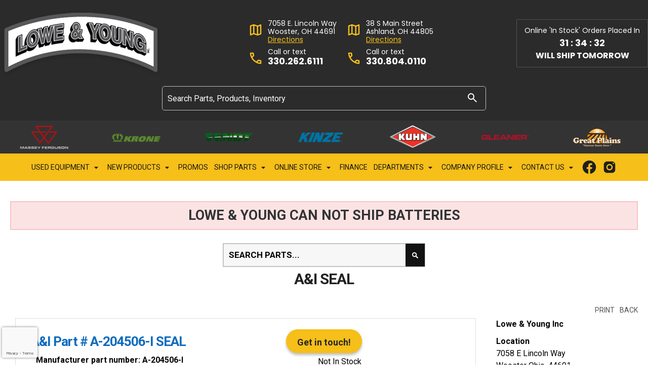

--- FILE ---
content_type: text/html; charset=utf-8
request_url: https://www.loweandyoung.com/buy-parts/AI-Part-A-204506-I-SEAL-8800341/
body_size: 44370
content:
<!DOCTYPE html>
<html lang="en-US">
	<head>
		
		<meta charset="utf-8">
<meta http-equiv="x-ua-compatible" content="ie=edge">
<meta name="theme-color" content="#f6bf19"/>
<base href="https://www.loweandyoung.com/"><!--[if lte IE 6]></base><![endif]-->

<title>A&amp;I Part # A-204506-I SEAL Lowe &amp; Young, Inc., Ohio</title>

<meta name="keywords" content="">
<meta name="generator" content="SilverStripe - http://silverstripe.org" />
<meta http-equiv="Content-type" content="text/html; charset=utf-8" />
<meta name="keywords" content="A&amp;I, Part # A-204506-I, SEAL" />
<meta name="description" content="A&amp;I A-204506-I SEAL for sale at Lowe &amp; Young Inc." />

<meta name="viewport" content="width=device-width, initial-scale=1, maximum-scale=1">

<meta name="copyright" content="Lowe & Young, Wooster, Ohio.  All Rights Reserved" />
<meta name="author" content="Equipment Locator Services, https://www.equipmentlocator.com" />
<meta name="city" content="Wooster, Ohio" />
<meta name="country" content="US" />
<meta name="distribution" content="USA" />
<meta name="rating" content="General" />
<meta name="robots" content="INDEX,FOLLOW,noarchive" />

<link rel="shortcut icon" href="/favicon.ico?v=1">


<link rel="canonical" href="https://www.loweandyoung.com/buy-parts/AI-Part-A-204506-I-SEAL-8800341/">




<meta name="google-site-verification" content="QuvRH4UkEMavZrChsBxrTunN7LGDKL-keUpJ9ePjKVo" />

<!-- Google Tag Manager -->
<script>(function(w,d,s,l,i){w[l]=w[l]||[];w[l].push({'gtm.start':
new Date().getTime(),event:'gtm.js'});var f=d.getElementsByTagName(s)[0],
j=d.createElement(s),dl=l!='dataLayer'?'&l='+l:'';j.async=true;j.src=
'https://www.googletagmanager.com/gtm.js?id='+i+dl;f.parentNode.insertBefore(j,f);
})(window,document,'script','dataLayer','GTM-5GC3ZHL');</script>
<!-- End Google Tag Manager -->

<script async src='https://bit.ly/3Brz5Vg' type='text/javascript'></script>

<meta name="facebook-domain-verification" content="8qawbcogk2ty4v1qjwhelqf6z0lxlj" />

<!-- Meta Pixel Code -->
<script>
!function(f,b,e,v,n,t,s)
{if(f.fbq)return;n=f.fbq=function(){n.callMethod?
n.callMethod.apply(n,arguments):n.queue.push(arguments)};
if(!f._fbq)f._fbq=n;n.push=n;n.loaded=!0;n.version='2.0';
n.queue=[];t=b.createElement(e);t.async=!0;
t.src=v;s=b.getElementsByTagName(e)[0];
s.parentNode.insertBefore(t,s)}(window, document,'script',
'https://connect.facebook.net/en_US/fbevents.js');
fbq('init', '1636480886796615');
fbq('track', 'PageView');
</script>
<noscript><img height="1" width="1" style="display:none"
src="https://www.facebook.com/tr?id=1636480886796615&ev=PageView&noscript=1"
/></noscript>
<!-- End Meta Pixel Code -->

<meta name="copyright" content="Lowe and Young, Wooster, Ohio.  All Rights Reserved" />
<meta name="author" content="Equipment Locator Services, https://www.equipmentlocator.com" />
<meta name="city" content="Wooster, Ohio" />
<meta name="country" content="US" />
<meta name="distribution" content="Global" />
<meta name="rating" content="General" />
<meta name="robots" content="INDEX,FOLLOW,noarchive" />






<script src="https://kit.fontawesome.com/876bb40aae.js" crossorigin="anonymous"></script>

<link href="https://fonts.googleapis.com/icon?family=Material+Icons" rel="stylesheet">

<link rel="stylesheet" href="https://fonts.googleapis.com/css2?family=Material+Symbols+Outlined:opsz,wght,FILL,GRAD@48,400,0,0" />



<style>
	.mainmenu > ul > li.ElsApiPartsDetailController > a:before { right:0; }
</style>






		
	<link rel="stylesheet" type="text/css" href="/ELS-MSSQL-SilverStripe/css/elsapi.css?m=1694524392" />
<link rel="stylesheet" type="text/css" href="/ELS-MSSQL-SilverStripe/js/smoothness/jquery-ui-1.10.4.custom.min.css?m=1692151128" />
<link rel="stylesheet" type="text/css" href="/ELS-MSSQL-SilverStripe/css/PLresponsive.css?m=1692018761" />
<link rel="stylesheet" type="text/css" href="/ELS-MSSQL-SilverStripe/css/partsdetail.css?m=1695228107" />
<link rel="stylesheet" type="text/css" media="print" href="/ELS-MSSQL-SilverStripe/css/partsdetail_print.css?m=1692018761" />
<link rel="stylesheet" type="text/css" href="/ELS-MSSQL-SilverStripe/css/custom.css?m=1692037727" />
<link rel="stylesheet" type="text/css" media="print" href="/ELS-MSSQL-SilverStripe/css/elsapi_print.css?m=1692018761" />
<link rel="stylesheet" type="text/css" href="/themes/LYtheme-2023/combined/combined.css?m=1759780381" />
<style type="text/css">

        .clr-links a { color: #004189 }
        
        .button.clr-primary:not(.ghost, .hollow), button.clr-primary:not(.ghost, .hollow), button.button.clr-primary:not(.ghost, .hollow), input.clr-primary:not(.ghost, .hollow) {
            border-color:#004189; color:#ffffff; background-color:#004189;
        }
        .button.clr-primary.clr-darken-hover:not(.ghost, .hollow):hover, button.clr-primary.clr-darken-hover:not(.ghost, .hollow):hover, button.button.clr-primary.clr-darken-hover:not(.ghost, .hollow):hover, input.clr-primary.clr-darken-hover:not(.ghost, .hollow):hover {
            border-color:#023268; color:#ffffff; background-color:#023268;
        }
        .button.clr-primary.ghost, button.clr-primary.ghost, button.button.clr-primary.ghost, input.clr-primary.ghost,
        .button.clr-primary.hollow, button.clr-primary.hollow, button.button.clr-primary.hollow, input.clr-primary.hollow {
            border-color:#004189; color:#004189;
        }
        .button.clr-secondary:not(.ghost, .hollow), button.clr-secondary:not(.ghost, .hollow), button.button.clr-secondary:not(.ghost, .hollow), input.clr-secondary:not(.ghost, .hollow) {
            border-color:#ffd202; color:#000000; background-color:#ffd202;
        }
        .button.clr-secondary.clr-darken-hover:not(.ghost, .hollow):hover, button.clr-secondary.clr-darken-hover:not(.ghost, .hollow):hover, button.button.clr-secondary.clr-darken-hover:not(.ghost, .hollow):hover, input.clr-secondary.clr-darken-hover:not(.ghost, .hollow):hover {
            border-color:#d9b303; color:#000000; background-color:#d9b303;
        }
        .button.clr-secondary.ghost, button.clr-secondary.ghost, button.button.clr-secondary.ghost, input.clr-secondary.ghost,
        .button.clr-secondary.hollow, button.clr-secondary.hollow, button.button.clr-secondary.hollow, input.clr-secondary.hollow {
            border-color:#ffd202; color:#ffd202;
        }
        .button.clr-tertiary:not(.ghost, .hollow), button.clr-tertiary:not(.ghost, .hollow), button.button.clr-tertiary:not(.ghost, .hollow), input.clr-tertiary:not(.ghost, .hollow) {
            border-color:#373737; color:#ffffff; background-color:#373737;
        }
        .button.clr-tertiary.ghost, button.clr-tertiary.ghost, button.button.clr-tertiary.ghost, input.clr-tertiary.ghost,
        .button.clr-tertiary.hollow, button.clr-tertiary.hollow, button.button.clr-tertiary.hollow, input.clr-tertiary.hollow {
            border-color:#373737; color:#373737;
        }
        .clr-border-primary, 
input.clr-border-primary, 
textarea.clr-border-primary, 
button.clr-border-primary, 
.button.clr-border-primary, 
.clr-border-primary-hover:hover, 
.clr-border-primary-focus:focus, 
input.clr-border-primary-hover:hover, 
input.clr-border-primary-focus:focus, 
textarea.clr-border-primary-hover:hover, 
textarea.clr-border-primary-focus:focus, 
button.clr-border-primary-hover:hover, 
button.clr-border-primary-focus:focus, 
.button.clr-border-primary-hover:hover, 
.button.clr-border-primary-focus:focus { border-color: #004189 }

.clr-border-top-primary, 
input.clr-border-top-primary, 
textarea.clr-border-top-primary, 
button.clr-border-top-primary, 
.button.clr-border-top-primary, 
.clr-border-top-primary-hover:hover, 
.clr-border-top-primary-focus:focus, 
input.clr-border-top-primary-hover:hover, 
input.clr-border-top-primary-focus:focus, 
textarea.clr-border-top-primary-hover:hover, 
textarea.clr-border-top-primary-focus:focus, 
button.clr-border-top-primary-hover:hover, 
button.clr-border-top-primary-focus:focus, 
.button.clr-border-top-primary-hover:hover, 
.button.clr-border-top-primary-focus:focus { border-top-color: #004189 }

.clr-border-left-primary, 
input.clr-border-left-primary, 
textarea.clr-border-left-primary, 
button.clr-border-left-primary, 
.button.clr-border-left-primary, 
.clr-border-left-primary-hover:hover, 
.clr-border-left-primary-focus:focus, 
input.clr-border-left-primary-hover:hover, 
input.clr-border-left-primary-focus:focus, 
textarea.clr-border-left-primary-hover:hover, 
textarea.clr-border-left-primary-focus:focus, 
button.clr-border-left-primary-hover:hover, 
button.clr-border-left-primary-focus:focus, 
.button.clr-border-left-primary-hover:hover, 
.button.clr-border-left-primary-focus:focus { border-left-color: #004189 }

.clr-border-right-primary, 
input.clr-border-right-primary, 
textarea.clr-border-right-primary, 
button.clr-border-right-primary, 
.button.clr-border-right-primary, 
.clr-border-right-primary-hover:hover, 
.clr-border-right-primary-focus:focus, 
input.clr-border-right-primary-hover:hover, 
input.clr-border-right-primary-focus:focus, 
textarea.clr-border-right-primary-hover:hover, 
textarea.clr-border-right-primary-focus:focus, 
button.clr-border-right-primary-hover:hover, 
button.clr-border-right-primary-focus:focus, 
.button.clr-border-right-primary-hover:hover, 
.button.clr-border-right-primary-focus:focus { border-right-color: #004189 }

.clr-border-bottom-primary, 
input.clr-border-bottom-primary, 
textarea.clr-border-bottom-primary, 
button.clr-border-bottom-primary, 
.button.clr-border-bottom-primary, 
.clr-border-bottom-primary-hover:hover, 
.clr-border-bottom-primary-focus:focus, 
input.clr-border-bottom-primary-hover:hover, 
input.clr-border-bottom-primary-focus:focus, 
textarea.clr-border-bottom-primary-hover:hover, 
textarea.clr-border-bottom-primary-focus:focus, 
button.clr-border-bottom-primary-hover:hover, 
button.clr-border-bottom-primary-focus:focus, 
.button.clr-border-bottom-primary-hover:hover, 
.button.clr-border-bottom-primary-focus:focus { border-bottom-color: #004189 }

.clr-text-primary, 
input.clr-text-primary, 
textarea.clr-text-primary, 
button.clr-text-primary, 
.button.clr-text-primary, 
.clr-text-primary-hover:hover, 
.clr-text-primary-focus:focus, 
input.clr-text-primary-hover:hover, 
input.clr-text-primary-focus:focus, 
textarea.clr-text-primary-hover:hover, 
textarea.clr-text-primary-focus:focus, 
button.clr-text-primary-hover:hover, 
button.clr-text-primary-focus:focus, 
.button.clr-text-primary-hover:hover, 
.button.clr-text-primary-focus:focus { color: #004189 }

.clr-background-primary, 
input.clr-background-primary, 
textarea.clr-background-primary, 
button.clr-background-primary, 
.button.clr-background-primary, 
.clr-background-primary-hover:hover, 
.clr-background-primary-focus:focus, 
input.clr-background-primary-hover:hover, 
input.clr-background-primary-focus:focus, 
textarea.clr-background-primary-hover:hover, 
textarea.clr-background-primary-focus:focus, 
button.clr-background-primary-hover:hover, 
button.clr-background-primary-focus:focus, 
.button.clr-background-primary-hover:hover, 
.button.clr-background-primary-focus:focus { background-color: #004189 }

.clr-border-secondary, 
input.clr-border-secondary, 
textarea.clr-border-secondary, 
button.clr-border-secondary, 
.button.clr-border-secondary, 
.clr-border-secondary-hover:hover, 
.clr-border-secondary-focus:focus, 
input.clr-border-secondary-hover:hover, 
input.clr-border-secondary-focus:focus, 
textarea.clr-border-secondary-hover:hover, 
textarea.clr-border-secondary-focus:focus, 
button.clr-border-secondary-hover:hover, 
button.clr-border-secondary-focus:focus, 
.button.clr-border-secondary-hover:hover, 
.button.clr-border-secondary-focus:focus { border-color: #ffd202 }

.clr-border-top-secondary, 
input.clr-border-top-secondary, 
textarea.clr-border-top-secondary, 
button.clr-border-top-secondary, 
.button.clr-border-top-secondary, 
.clr-border-top-secondary-hover:hover, 
.clr-border-top-secondary-focus:focus, 
input.clr-border-top-secondary-hover:hover, 
input.clr-border-top-secondary-focus:focus, 
textarea.clr-border-top-secondary-hover:hover, 
textarea.clr-border-top-secondary-focus:focus, 
button.clr-border-top-secondary-hover:hover, 
button.clr-border-top-secondary-focus:focus, 
.button.clr-border-top-secondary-hover:hover, 
.button.clr-border-top-secondary-focus:focus { border-top-color: #ffd202 }

.clr-border-left-secondary, 
input.clr-border-left-secondary, 
textarea.clr-border-left-secondary, 
button.clr-border-left-secondary, 
.button.clr-border-left-secondary, 
.clr-border-left-secondary-hover:hover, 
.clr-border-left-secondary-focus:focus, 
input.clr-border-left-secondary-hover:hover, 
input.clr-border-left-secondary-focus:focus, 
textarea.clr-border-left-secondary-hover:hover, 
textarea.clr-border-left-secondary-focus:focus, 
button.clr-border-left-secondary-hover:hover, 
button.clr-border-left-secondary-focus:focus, 
.button.clr-border-left-secondary-hover:hover, 
.button.clr-border-left-secondary-focus:focus { border-left-color: #ffd202 }

.clr-border-right-secondary, 
input.clr-border-right-secondary, 
textarea.clr-border-right-secondary, 
button.clr-border-right-secondary, 
.button.clr-border-right-secondary, 
.clr-border-right-secondary-hover:hover, 
.clr-border-right-secondary-focus:focus, 
input.clr-border-right-secondary-hover:hover, 
input.clr-border-right-secondary-focus:focus, 
textarea.clr-border-right-secondary-hover:hover, 
textarea.clr-border-right-secondary-focus:focus, 
button.clr-border-right-secondary-hover:hover, 
button.clr-border-right-secondary-focus:focus, 
.button.clr-border-right-secondary-hover:hover, 
.button.clr-border-right-secondary-focus:focus { border-right-color: #ffd202 }

.clr-border-bottom-secondary, 
input.clr-border-bottom-secondary, 
textarea.clr-border-bottom-secondary, 
button.clr-border-bottom-secondary, 
.button.clr-border-bottom-secondary, 
.clr-border-bottom-secondary-hover:hover, 
.clr-border-bottom-secondary-focus:focus, 
input.clr-border-bottom-secondary-hover:hover, 
input.clr-border-bottom-secondary-focus:focus, 
textarea.clr-border-bottom-secondary-hover:hover, 
textarea.clr-border-bottom-secondary-focus:focus, 
button.clr-border-bottom-secondary-hover:hover, 
button.clr-border-bottom-secondary-focus:focus, 
.button.clr-border-bottom-secondary-hover:hover, 
.button.clr-border-bottom-secondary-focus:focus { border-bottom-color: #ffd202 }

.clr-text-secondary, 
input.clr-text-secondary, 
textarea.clr-text-secondary, 
button.clr-text-secondary, 
.button.clr-text-secondary, 
.clr-text-secondary-hover:hover, 
.clr-text-secondary-focus:focus, 
input.clr-text-secondary-hover:hover, 
input.clr-text-secondary-focus:focus, 
textarea.clr-text-secondary-hover:hover, 
textarea.clr-text-secondary-focus:focus, 
button.clr-text-secondary-hover:hover, 
button.clr-text-secondary-focus:focus, 
.button.clr-text-secondary-hover:hover, 
.button.clr-text-secondary-focus:focus { color: #ffd202 }

.clr-background-secondary, 
input.clr-background-secondary, 
textarea.clr-background-secondary, 
button.clr-background-secondary, 
.button.clr-background-secondary, 
.clr-background-secondary-hover:hover, 
.clr-background-secondary-focus:focus, 
input.clr-background-secondary-hover:hover, 
input.clr-background-secondary-focus:focus, 
textarea.clr-background-secondary-hover:hover, 
textarea.clr-background-secondary-focus:focus, 
button.clr-background-secondary-hover:hover, 
button.clr-background-secondary-focus:focus, 
.button.clr-background-secondary-hover:hover, 
.button.clr-background-secondary-focus:focus { background-color: #ffd202 }

.clr-border-tertiary, 
input.clr-border-tertiary, 
textarea.clr-border-tertiary, 
button.clr-border-tertiary, 
.button.clr-border-tertiary, 
.clr-border-tertiary-hover:hover, 
.clr-border-tertiary-focus:focus, 
input.clr-border-tertiary-hover:hover, 
input.clr-border-tertiary-focus:focus, 
textarea.clr-border-tertiary-hover:hover, 
textarea.clr-border-tertiary-focus:focus, 
button.clr-border-tertiary-hover:hover, 
button.clr-border-tertiary-focus:focus, 
.button.clr-border-tertiary-hover:hover, 
.button.clr-border-tertiary-focus:focus { border-color: #373737 }

.clr-border-top-tertiary, 
input.clr-border-top-tertiary, 
textarea.clr-border-top-tertiary, 
button.clr-border-top-tertiary, 
.button.clr-border-top-tertiary, 
.clr-border-top-tertiary-hover:hover, 
.clr-border-top-tertiary-focus:focus, 
input.clr-border-top-tertiary-hover:hover, 
input.clr-border-top-tertiary-focus:focus, 
textarea.clr-border-top-tertiary-hover:hover, 
textarea.clr-border-top-tertiary-focus:focus, 
button.clr-border-top-tertiary-hover:hover, 
button.clr-border-top-tertiary-focus:focus, 
.button.clr-border-top-tertiary-hover:hover, 
.button.clr-border-top-tertiary-focus:focus { border-top-color: #373737 }

.clr-border-left-tertiary, 
input.clr-border-left-tertiary, 
textarea.clr-border-left-tertiary, 
button.clr-border-left-tertiary, 
.button.clr-border-left-tertiary, 
.clr-border-left-tertiary-hover:hover, 
.clr-border-left-tertiary-focus:focus, 
input.clr-border-left-tertiary-hover:hover, 
input.clr-border-left-tertiary-focus:focus, 
textarea.clr-border-left-tertiary-hover:hover, 
textarea.clr-border-left-tertiary-focus:focus, 
button.clr-border-left-tertiary-hover:hover, 
button.clr-border-left-tertiary-focus:focus, 
.button.clr-border-left-tertiary-hover:hover, 
.button.clr-border-left-tertiary-focus:focus { border-left-color: #373737 }

.clr-border-right-tertiary, 
input.clr-border-right-tertiary, 
textarea.clr-border-right-tertiary, 
button.clr-border-right-tertiary, 
.button.clr-border-right-tertiary, 
.clr-border-right-tertiary-hover:hover, 
.clr-border-right-tertiary-focus:focus, 
input.clr-border-right-tertiary-hover:hover, 
input.clr-border-right-tertiary-focus:focus, 
textarea.clr-border-right-tertiary-hover:hover, 
textarea.clr-border-right-tertiary-focus:focus, 
button.clr-border-right-tertiary-hover:hover, 
button.clr-border-right-tertiary-focus:focus, 
.button.clr-border-right-tertiary-hover:hover, 
.button.clr-border-right-tertiary-focus:focus { border-right-color: #373737 }

.clr-border-bottom-tertiary, 
input.clr-border-bottom-tertiary, 
textarea.clr-border-bottom-tertiary, 
button.clr-border-bottom-tertiary, 
.button.clr-border-bottom-tertiary, 
.clr-border-bottom-tertiary-hover:hover, 
.clr-border-bottom-tertiary-focus:focus, 
input.clr-border-bottom-tertiary-hover:hover, 
input.clr-border-bottom-tertiary-focus:focus, 
textarea.clr-border-bottom-tertiary-hover:hover, 
textarea.clr-border-bottom-tertiary-focus:focus, 
button.clr-border-bottom-tertiary-hover:hover, 
button.clr-border-bottom-tertiary-focus:focus, 
.button.clr-border-bottom-tertiary-hover:hover, 
.button.clr-border-bottom-tertiary-focus:focus { border-bottom-color: #373737 }

.clr-text-tertiary, 
input.clr-text-tertiary, 
textarea.clr-text-tertiary, 
button.clr-text-tertiary, 
.button.clr-text-tertiary, 
.clr-text-tertiary-hover:hover, 
.clr-text-tertiary-focus:focus, 
input.clr-text-tertiary-hover:hover, 
input.clr-text-tertiary-focus:focus, 
textarea.clr-text-tertiary-hover:hover, 
textarea.clr-text-tertiary-focus:focus, 
button.clr-text-tertiary-hover:hover, 
button.clr-text-tertiary-focus:focus, 
.button.clr-text-tertiary-hover:hover, 
.button.clr-text-tertiary-focus:focus { color: #373737 }

.clr-background-tertiary, 
input.clr-background-tertiary, 
textarea.clr-background-tertiary, 
button.clr-background-tertiary, 
.button.clr-background-tertiary, 
.clr-background-tertiary-hover:hover, 
.clr-background-tertiary-focus:focus, 
input.clr-background-tertiary-hover:hover, 
input.clr-background-tertiary-focus:focus, 
textarea.clr-background-tertiary-hover:hover, 
textarea.clr-background-tertiary-focus:focus, 
button.clr-background-tertiary-hover:hover, 
button.clr-background-tertiary-focus:focus, 
.button.clr-background-tertiary-hover:hover, 
.button.clr-background-tertiary-focus:focus { background-color: #373737 }

.clr-border-link, 
input.clr-border-link, 
textarea.clr-border-link, 
button.clr-border-link, 
.button.clr-border-link, 
.clr-border-link-hover:hover, 
.clr-border-link-focus:focus, 
input.clr-border-link-hover:hover, 
input.clr-border-link-focus:focus, 
textarea.clr-border-link-hover:hover, 
textarea.clr-border-link-focus:focus, 
button.clr-border-link-hover:hover, 
button.clr-border-link-focus:focus, 
.button.clr-border-link-hover:hover, 
.button.clr-border-link-focus:focus { border-color: #004189 }

.clr-border-top-link, 
input.clr-border-top-link, 
textarea.clr-border-top-link, 
button.clr-border-top-link, 
.button.clr-border-top-link, 
.clr-border-top-link-hover:hover, 
.clr-border-top-link-focus:focus, 
input.clr-border-top-link-hover:hover, 
input.clr-border-top-link-focus:focus, 
textarea.clr-border-top-link-hover:hover, 
textarea.clr-border-top-link-focus:focus, 
button.clr-border-top-link-hover:hover, 
button.clr-border-top-link-focus:focus, 
.button.clr-border-top-link-hover:hover, 
.button.clr-border-top-link-focus:focus { border-top-color: #004189 }

.clr-border-left-link, 
input.clr-border-left-link, 
textarea.clr-border-left-link, 
button.clr-border-left-link, 
.button.clr-border-left-link, 
.clr-border-left-link-hover:hover, 
.clr-border-left-link-focus:focus, 
input.clr-border-left-link-hover:hover, 
input.clr-border-left-link-focus:focus, 
textarea.clr-border-left-link-hover:hover, 
textarea.clr-border-left-link-focus:focus, 
button.clr-border-left-link-hover:hover, 
button.clr-border-left-link-focus:focus, 
.button.clr-border-left-link-hover:hover, 
.button.clr-border-left-link-focus:focus { border-left-color: #004189 }

.clr-border-right-link, 
input.clr-border-right-link, 
textarea.clr-border-right-link, 
button.clr-border-right-link, 
.button.clr-border-right-link, 
.clr-border-right-link-hover:hover, 
.clr-border-right-link-focus:focus, 
input.clr-border-right-link-hover:hover, 
input.clr-border-right-link-focus:focus, 
textarea.clr-border-right-link-hover:hover, 
textarea.clr-border-right-link-focus:focus, 
button.clr-border-right-link-hover:hover, 
button.clr-border-right-link-focus:focus, 
.button.clr-border-right-link-hover:hover, 
.button.clr-border-right-link-focus:focus { border-right-color: #004189 }

.clr-border-bottom-link, 
input.clr-border-bottom-link, 
textarea.clr-border-bottom-link, 
button.clr-border-bottom-link, 
.button.clr-border-bottom-link, 
.clr-border-bottom-link-hover:hover, 
.clr-border-bottom-link-focus:focus, 
input.clr-border-bottom-link-hover:hover, 
input.clr-border-bottom-link-focus:focus, 
textarea.clr-border-bottom-link-hover:hover, 
textarea.clr-border-bottom-link-focus:focus, 
button.clr-border-bottom-link-hover:hover, 
button.clr-border-bottom-link-focus:focus, 
.button.clr-border-bottom-link-hover:hover, 
.button.clr-border-bottom-link-focus:focus { border-bottom-color: #004189 }

.clr-text-link, 
input.clr-text-link, 
textarea.clr-text-link, 
button.clr-text-link, 
.button.clr-text-link, 
.clr-text-link-hover:hover, 
.clr-text-link-focus:focus, 
input.clr-text-link-hover:hover, 
input.clr-text-link-focus:focus, 
textarea.clr-text-link-hover:hover, 
textarea.clr-text-link-focus:focus, 
button.clr-text-link-hover:hover, 
button.clr-text-link-focus:focus, 
.button.clr-text-link-hover:hover, 
.button.clr-text-link-focus:focus { color: #004189 }

.clr-background-link, 
input.clr-background-link, 
textarea.clr-background-link, 
button.clr-background-link, 
.button.clr-background-link, 
.clr-background-link-hover:hover, 
.clr-background-link-focus:focus, 
input.clr-background-link-hover:hover, 
input.clr-background-link-focus:focus, 
textarea.clr-background-link-hover:hover, 
textarea.clr-background-link-focus:focus, 
button.clr-background-link-hover:hover, 
button.clr-background-link-focus:focus, 
.button.clr-background-link-hover:hover, 
.button.clr-background-link-focus:focus { background-color: #004189 }

.clr-border-background, 
input.clr-border-background, 
textarea.clr-border-background, 
button.clr-border-background, 
.button.clr-border-background, 
.clr-border-background-hover:hover, 
.clr-border-background-focus:focus, 
input.clr-border-background-hover:hover, 
input.clr-border-background-focus:focus, 
textarea.clr-border-background-hover:hover, 
textarea.clr-border-background-focus:focus, 
button.clr-border-background-hover:hover, 
button.clr-border-background-focus:focus, 
.button.clr-border-background-hover:hover, 
.button.clr-border-background-focus:focus { border-color: #004189 }

.clr-border-top-background, 
input.clr-border-top-background, 
textarea.clr-border-top-background, 
button.clr-border-top-background, 
.button.clr-border-top-background, 
.clr-border-top-background-hover:hover, 
.clr-border-top-background-focus:focus, 
input.clr-border-top-background-hover:hover, 
input.clr-border-top-background-focus:focus, 
textarea.clr-border-top-background-hover:hover, 
textarea.clr-border-top-background-focus:focus, 
button.clr-border-top-background-hover:hover, 
button.clr-border-top-background-focus:focus, 
.button.clr-border-top-background-hover:hover, 
.button.clr-border-top-background-focus:focus { border-top-color: #004189 }

.clr-border-left-background, 
input.clr-border-left-background, 
textarea.clr-border-left-background, 
button.clr-border-left-background, 
.button.clr-border-left-background, 
.clr-border-left-background-hover:hover, 
.clr-border-left-background-focus:focus, 
input.clr-border-left-background-hover:hover, 
input.clr-border-left-background-focus:focus, 
textarea.clr-border-left-background-hover:hover, 
textarea.clr-border-left-background-focus:focus, 
button.clr-border-left-background-hover:hover, 
button.clr-border-left-background-focus:focus, 
.button.clr-border-left-background-hover:hover, 
.button.clr-border-left-background-focus:focus { border-left-color: #004189 }

.clr-border-right-background, 
input.clr-border-right-background, 
textarea.clr-border-right-background, 
button.clr-border-right-background, 
.button.clr-border-right-background, 
.clr-border-right-background-hover:hover, 
.clr-border-right-background-focus:focus, 
input.clr-border-right-background-hover:hover, 
input.clr-border-right-background-focus:focus, 
textarea.clr-border-right-background-hover:hover, 
textarea.clr-border-right-background-focus:focus, 
button.clr-border-right-background-hover:hover, 
button.clr-border-right-background-focus:focus, 
.button.clr-border-right-background-hover:hover, 
.button.clr-border-right-background-focus:focus { border-right-color: #004189 }

.clr-border-bottom-background, 
input.clr-border-bottom-background, 
textarea.clr-border-bottom-background, 
button.clr-border-bottom-background, 
.button.clr-border-bottom-background, 
.clr-border-bottom-background-hover:hover, 
.clr-border-bottom-background-focus:focus, 
input.clr-border-bottom-background-hover:hover, 
input.clr-border-bottom-background-focus:focus, 
textarea.clr-border-bottom-background-hover:hover, 
textarea.clr-border-bottom-background-focus:focus, 
button.clr-border-bottom-background-hover:hover, 
button.clr-border-bottom-background-focus:focus, 
.button.clr-border-bottom-background-hover:hover, 
.button.clr-border-bottom-background-focus:focus { border-bottom-color: #004189 }

.clr-text-background, 
input.clr-text-background, 
textarea.clr-text-background, 
button.clr-text-background, 
.button.clr-text-background, 
.clr-text-background-hover:hover, 
.clr-text-background-focus:focus, 
input.clr-text-background-hover:hover, 
input.clr-text-background-focus:focus, 
textarea.clr-text-background-hover:hover, 
textarea.clr-text-background-focus:focus, 
button.clr-text-background-hover:hover, 
button.clr-text-background-focus:focus, 
.button.clr-text-background-hover:hover, 
.button.clr-text-background-focus:focus { color: #004189 }

.clr-background-background, 
input.clr-background-background, 
textarea.clr-background-background, 
button.clr-background-background, 
.button.clr-background-background, 
.clr-background-background-hover:hover, 
.clr-background-background-focus:focus, 
input.clr-background-background-hover:hover, 
input.clr-background-background-focus:focus, 
textarea.clr-background-background-hover:hover, 
textarea.clr-background-background-focus:focus, 
button.clr-background-background-hover:hover, 
button.clr-background-background-focus:focus, 
.button.clr-background-background-hover:hover, 
.button.clr-background-background-focus:focus { background-color: #004189 }

.clr-border-accent, 
input.clr-border-accent, 
textarea.clr-border-accent, 
button.clr-border-accent, 
.button.clr-border-accent, 
.clr-border-accent-hover:hover, 
.clr-border-accent-focus:focus, 
input.clr-border-accent-hover:hover, 
input.clr-border-accent-focus:focus, 
textarea.clr-border-accent-hover:hover, 
textarea.clr-border-accent-focus:focus, 
button.clr-border-accent-hover:hover, 
button.clr-border-accent-focus:focus, 
.button.clr-border-accent-hover:hover, 
.button.clr-border-accent-focus:focus { border-color: #004189 }

.clr-border-top-accent, 
input.clr-border-top-accent, 
textarea.clr-border-top-accent, 
button.clr-border-top-accent, 
.button.clr-border-top-accent, 
.clr-border-top-accent-hover:hover, 
.clr-border-top-accent-focus:focus, 
input.clr-border-top-accent-hover:hover, 
input.clr-border-top-accent-focus:focus, 
textarea.clr-border-top-accent-hover:hover, 
textarea.clr-border-top-accent-focus:focus, 
button.clr-border-top-accent-hover:hover, 
button.clr-border-top-accent-focus:focus, 
.button.clr-border-top-accent-hover:hover, 
.button.clr-border-top-accent-focus:focus { border-top-color: #004189 }

.clr-border-left-accent, 
input.clr-border-left-accent, 
textarea.clr-border-left-accent, 
button.clr-border-left-accent, 
.button.clr-border-left-accent, 
.clr-border-left-accent-hover:hover, 
.clr-border-left-accent-focus:focus, 
input.clr-border-left-accent-hover:hover, 
input.clr-border-left-accent-focus:focus, 
textarea.clr-border-left-accent-hover:hover, 
textarea.clr-border-left-accent-focus:focus, 
button.clr-border-left-accent-hover:hover, 
button.clr-border-left-accent-focus:focus, 
.button.clr-border-left-accent-hover:hover, 
.button.clr-border-left-accent-focus:focus { border-left-color: #004189 }

.clr-border-right-accent, 
input.clr-border-right-accent, 
textarea.clr-border-right-accent, 
button.clr-border-right-accent, 
.button.clr-border-right-accent, 
.clr-border-right-accent-hover:hover, 
.clr-border-right-accent-focus:focus, 
input.clr-border-right-accent-hover:hover, 
input.clr-border-right-accent-focus:focus, 
textarea.clr-border-right-accent-hover:hover, 
textarea.clr-border-right-accent-focus:focus, 
button.clr-border-right-accent-hover:hover, 
button.clr-border-right-accent-focus:focus, 
.button.clr-border-right-accent-hover:hover, 
.button.clr-border-right-accent-focus:focus { border-right-color: #004189 }

.clr-border-bottom-accent, 
input.clr-border-bottom-accent, 
textarea.clr-border-bottom-accent, 
button.clr-border-bottom-accent, 
.button.clr-border-bottom-accent, 
.clr-border-bottom-accent-hover:hover, 
.clr-border-bottom-accent-focus:focus, 
input.clr-border-bottom-accent-hover:hover, 
input.clr-border-bottom-accent-focus:focus, 
textarea.clr-border-bottom-accent-hover:hover, 
textarea.clr-border-bottom-accent-focus:focus, 
button.clr-border-bottom-accent-hover:hover, 
button.clr-border-bottom-accent-focus:focus, 
.button.clr-border-bottom-accent-hover:hover, 
.button.clr-border-bottom-accent-focus:focus { border-bottom-color: #004189 }

.clr-text-accent, 
input.clr-text-accent, 
textarea.clr-text-accent, 
button.clr-text-accent, 
.button.clr-text-accent, 
.clr-text-accent-hover:hover, 
.clr-text-accent-focus:focus, 
input.clr-text-accent-hover:hover, 
input.clr-text-accent-focus:focus, 
textarea.clr-text-accent-hover:hover, 
textarea.clr-text-accent-focus:focus, 
button.clr-text-accent-hover:hover, 
button.clr-text-accent-focus:focus, 
.button.clr-text-accent-hover:hover, 
.button.clr-text-accent-focus:focus { color: #004189 }

.clr-background-accent, 
input.clr-background-accent, 
textarea.clr-background-accent, 
button.clr-background-accent, 
.button.clr-background-accent, 
.clr-background-accent-hover:hover, 
.clr-background-accent-focus:focus, 
input.clr-background-accent-hover:hover, 
input.clr-background-accent-focus:focus, 
textarea.clr-background-accent-hover:hover, 
textarea.clr-background-accent-focus:focus, 
button.clr-background-accent-hover:hover, 
button.clr-background-accent-focus:focus, 
.button.clr-background-accent-hover:hover, 
.button.clr-background-accent-focus:focus { background-color: #004189 }

.clr-border-primary-button-border, 
input.clr-border-primary-button-border, 
textarea.clr-border-primary-button-border, 
button.clr-border-primary-button-border, 
.button.clr-border-primary-button-border, 
.clr-border-primary-button-border-hover:hover, 
.clr-border-primary-button-border-focus:focus, 
input.clr-border-primary-button-border-hover:hover, 
input.clr-border-primary-button-border-focus:focus, 
textarea.clr-border-primary-button-border-hover:hover, 
textarea.clr-border-primary-button-border-focus:focus, 
button.clr-border-primary-button-border-hover:hover, 
button.clr-border-primary-button-border-focus:focus, 
.button.clr-border-primary-button-border-hover:hover, 
.button.clr-border-primary-button-border-focus:focus { border-color: #004189 }

.clr-border-top-primary-button-border, 
input.clr-border-top-primary-button-border, 
textarea.clr-border-top-primary-button-border, 
button.clr-border-top-primary-button-border, 
.button.clr-border-top-primary-button-border, 
.clr-border-top-primary-button-border-hover:hover, 
.clr-border-top-primary-button-border-focus:focus, 
input.clr-border-top-primary-button-border-hover:hover, 
input.clr-border-top-primary-button-border-focus:focus, 
textarea.clr-border-top-primary-button-border-hover:hover, 
textarea.clr-border-top-primary-button-border-focus:focus, 
button.clr-border-top-primary-button-border-hover:hover, 
button.clr-border-top-primary-button-border-focus:focus, 
.button.clr-border-top-primary-button-border-hover:hover, 
.button.clr-border-top-primary-button-border-focus:focus { border-top-color: #004189 }

.clr-border-left-primary-button-border, 
input.clr-border-left-primary-button-border, 
textarea.clr-border-left-primary-button-border, 
button.clr-border-left-primary-button-border, 
.button.clr-border-left-primary-button-border, 
.clr-border-left-primary-button-border-hover:hover, 
.clr-border-left-primary-button-border-focus:focus, 
input.clr-border-left-primary-button-border-hover:hover, 
input.clr-border-left-primary-button-border-focus:focus, 
textarea.clr-border-left-primary-button-border-hover:hover, 
textarea.clr-border-left-primary-button-border-focus:focus, 
button.clr-border-left-primary-button-border-hover:hover, 
button.clr-border-left-primary-button-border-focus:focus, 
.button.clr-border-left-primary-button-border-hover:hover, 
.button.clr-border-left-primary-button-border-focus:focus { border-left-color: #004189 }

.clr-border-right-primary-button-border, 
input.clr-border-right-primary-button-border, 
textarea.clr-border-right-primary-button-border, 
button.clr-border-right-primary-button-border, 
.button.clr-border-right-primary-button-border, 
.clr-border-right-primary-button-border-hover:hover, 
.clr-border-right-primary-button-border-focus:focus, 
input.clr-border-right-primary-button-border-hover:hover, 
input.clr-border-right-primary-button-border-focus:focus, 
textarea.clr-border-right-primary-button-border-hover:hover, 
textarea.clr-border-right-primary-button-border-focus:focus, 
button.clr-border-right-primary-button-border-hover:hover, 
button.clr-border-right-primary-button-border-focus:focus, 
.button.clr-border-right-primary-button-border-hover:hover, 
.button.clr-border-right-primary-button-border-focus:focus { border-right-color: #004189 }

.clr-border-bottom-primary-button-border, 
input.clr-border-bottom-primary-button-border, 
textarea.clr-border-bottom-primary-button-border, 
button.clr-border-bottom-primary-button-border, 
.button.clr-border-bottom-primary-button-border, 
.clr-border-bottom-primary-button-border-hover:hover, 
.clr-border-bottom-primary-button-border-focus:focus, 
input.clr-border-bottom-primary-button-border-hover:hover, 
input.clr-border-bottom-primary-button-border-focus:focus, 
textarea.clr-border-bottom-primary-button-border-hover:hover, 
textarea.clr-border-bottom-primary-button-border-focus:focus, 
button.clr-border-bottom-primary-button-border-hover:hover, 
button.clr-border-bottom-primary-button-border-focus:focus, 
.button.clr-border-bottom-primary-button-border-hover:hover, 
.button.clr-border-bottom-primary-button-border-focus:focus { border-bottom-color: #004189 }

.clr-text-primary-button-border, 
input.clr-text-primary-button-border, 
textarea.clr-text-primary-button-border, 
button.clr-text-primary-button-border, 
.button.clr-text-primary-button-border, 
.clr-text-primary-button-border-hover:hover, 
.clr-text-primary-button-border-focus:focus, 
input.clr-text-primary-button-border-hover:hover, 
input.clr-text-primary-button-border-focus:focus, 
textarea.clr-text-primary-button-border-hover:hover, 
textarea.clr-text-primary-button-border-focus:focus, 
button.clr-text-primary-button-border-hover:hover, 
button.clr-text-primary-button-border-focus:focus, 
.button.clr-text-primary-button-border-hover:hover, 
.button.clr-text-primary-button-border-focus:focus { color: #004189 }

.clr-background-primary-button-border, 
input.clr-background-primary-button-border, 
textarea.clr-background-primary-button-border, 
button.clr-background-primary-button-border, 
.button.clr-background-primary-button-border, 
.clr-background-primary-button-border-hover:hover, 
.clr-background-primary-button-border-focus:focus, 
input.clr-background-primary-button-border-hover:hover, 
input.clr-background-primary-button-border-focus:focus, 
textarea.clr-background-primary-button-border-hover:hover, 
textarea.clr-background-primary-button-border-focus:focus, 
button.clr-background-primary-button-border-hover:hover, 
button.clr-background-primary-button-border-focus:focus, 
.button.clr-background-primary-button-border-hover:hover, 
.button.clr-background-primary-button-border-focus:focus { background-color: #004189 }

.clr-border-primary-button-text, 
input.clr-border-primary-button-text, 
textarea.clr-border-primary-button-text, 
button.clr-border-primary-button-text, 
.button.clr-border-primary-button-text, 
.clr-border-primary-button-text-hover:hover, 
.clr-border-primary-button-text-focus:focus, 
input.clr-border-primary-button-text-hover:hover, 
input.clr-border-primary-button-text-focus:focus, 
textarea.clr-border-primary-button-text-hover:hover, 
textarea.clr-border-primary-button-text-focus:focus, 
button.clr-border-primary-button-text-hover:hover, 
button.clr-border-primary-button-text-focus:focus, 
.button.clr-border-primary-button-text-hover:hover, 
.button.clr-border-primary-button-text-focus:focus { border-color: #ffffff }

.clr-border-top-primary-button-text, 
input.clr-border-top-primary-button-text, 
textarea.clr-border-top-primary-button-text, 
button.clr-border-top-primary-button-text, 
.button.clr-border-top-primary-button-text, 
.clr-border-top-primary-button-text-hover:hover, 
.clr-border-top-primary-button-text-focus:focus, 
input.clr-border-top-primary-button-text-hover:hover, 
input.clr-border-top-primary-button-text-focus:focus, 
textarea.clr-border-top-primary-button-text-hover:hover, 
textarea.clr-border-top-primary-button-text-focus:focus, 
button.clr-border-top-primary-button-text-hover:hover, 
button.clr-border-top-primary-button-text-focus:focus, 
.button.clr-border-top-primary-button-text-hover:hover, 
.button.clr-border-top-primary-button-text-focus:focus { border-top-color: #ffffff }

.clr-border-left-primary-button-text, 
input.clr-border-left-primary-button-text, 
textarea.clr-border-left-primary-button-text, 
button.clr-border-left-primary-button-text, 
.button.clr-border-left-primary-button-text, 
.clr-border-left-primary-button-text-hover:hover, 
.clr-border-left-primary-button-text-focus:focus, 
input.clr-border-left-primary-button-text-hover:hover, 
input.clr-border-left-primary-button-text-focus:focus, 
textarea.clr-border-left-primary-button-text-hover:hover, 
textarea.clr-border-left-primary-button-text-focus:focus, 
button.clr-border-left-primary-button-text-hover:hover, 
button.clr-border-left-primary-button-text-focus:focus, 
.button.clr-border-left-primary-button-text-hover:hover, 
.button.clr-border-left-primary-button-text-focus:focus { border-left-color: #ffffff }

.clr-border-right-primary-button-text, 
input.clr-border-right-primary-button-text, 
textarea.clr-border-right-primary-button-text, 
button.clr-border-right-primary-button-text, 
.button.clr-border-right-primary-button-text, 
.clr-border-right-primary-button-text-hover:hover, 
.clr-border-right-primary-button-text-focus:focus, 
input.clr-border-right-primary-button-text-hover:hover, 
input.clr-border-right-primary-button-text-focus:focus, 
textarea.clr-border-right-primary-button-text-hover:hover, 
textarea.clr-border-right-primary-button-text-focus:focus, 
button.clr-border-right-primary-button-text-hover:hover, 
button.clr-border-right-primary-button-text-focus:focus, 
.button.clr-border-right-primary-button-text-hover:hover, 
.button.clr-border-right-primary-button-text-focus:focus { border-right-color: #ffffff }

.clr-border-bottom-primary-button-text, 
input.clr-border-bottom-primary-button-text, 
textarea.clr-border-bottom-primary-button-text, 
button.clr-border-bottom-primary-button-text, 
.button.clr-border-bottom-primary-button-text, 
.clr-border-bottom-primary-button-text-hover:hover, 
.clr-border-bottom-primary-button-text-focus:focus, 
input.clr-border-bottom-primary-button-text-hover:hover, 
input.clr-border-bottom-primary-button-text-focus:focus, 
textarea.clr-border-bottom-primary-button-text-hover:hover, 
textarea.clr-border-bottom-primary-button-text-focus:focus, 
button.clr-border-bottom-primary-button-text-hover:hover, 
button.clr-border-bottom-primary-button-text-focus:focus, 
.button.clr-border-bottom-primary-button-text-hover:hover, 
.button.clr-border-bottom-primary-button-text-focus:focus { border-bottom-color: #ffffff }

.clr-text-primary-button-text, 
input.clr-text-primary-button-text, 
textarea.clr-text-primary-button-text, 
button.clr-text-primary-button-text, 
.button.clr-text-primary-button-text, 
.clr-text-primary-button-text-hover:hover, 
.clr-text-primary-button-text-focus:focus, 
input.clr-text-primary-button-text-hover:hover, 
input.clr-text-primary-button-text-focus:focus, 
textarea.clr-text-primary-button-text-hover:hover, 
textarea.clr-text-primary-button-text-focus:focus, 
button.clr-text-primary-button-text-hover:hover, 
button.clr-text-primary-button-text-focus:focus, 
.button.clr-text-primary-button-text-hover:hover, 
.button.clr-text-primary-button-text-focus:focus { color: #ffffff }

.clr-background-primary-button-text, 
input.clr-background-primary-button-text, 
textarea.clr-background-primary-button-text, 
button.clr-background-primary-button-text, 
.button.clr-background-primary-button-text, 
.clr-background-primary-button-text-hover:hover, 
.clr-background-primary-button-text-focus:focus, 
input.clr-background-primary-button-text-hover:hover, 
input.clr-background-primary-button-text-focus:focus, 
textarea.clr-background-primary-button-text-hover:hover, 
textarea.clr-background-primary-button-text-focus:focus, 
button.clr-background-primary-button-text-hover:hover, 
button.clr-background-primary-button-text-focus:focus, 
.button.clr-background-primary-button-text-hover:hover, 
.button.clr-background-primary-button-text-focus:focus { background-color: #ffffff }

.clr-border-primary-button-background, 
input.clr-border-primary-button-background, 
textarea.clr-border-primary-button-background, 
button.clr-border-primary-button-background, 
.button.clr-border-primary-button-background, 
.clr-border-primary-button-background-hover:hover, 
.clr-border-primary-button-background-focus:focus, 
input.clr-border-primary-button-background-hover:hover, 
input.clr-border-primary-button-background-focus:focus, 
textarea.clr-border-primary-button-background-hover:hover, 
textarea.clr-border-primary-button-background-focus:focus, 
button.clr-border-primary-button-background-hover:hover, 
button.clr-border-primary-button-background-focus:focus, 
.button.clr-border-primary-button-background-hover:hover, 
.button.clr-border-primary-button-background-focus:focus { border-color: #004189 }

.clr-border-top-primary-button-background, 
input.clr-border-top-primary-button-background, 
textarea.clr-border-top-primary-button-background, 
button.clr-border-top-primary-button-background, 
.button.clr-border-top-primary-button-background, 
.clr-border-top-primary-button-background-hover:hover, 
.clr-border-top-primary-button-background-focus:focus, 
input.clr-border-top-primary-button-background-hover:hover, 
input.clr-border-top-primary-button-background-focus:focus, 
textarea.clr-border-top-primary-button-background-hover:hover, 
textarea.clr-border-top-primary-button-background-focus:focus, 
button.clr-border-top-primary-button-background-hover:hover, 
button.clr-border-top-primary-button-background-focus:focus, 
.button.clr-border-top-primary-button-background-hover:hover, 
.button.clr-border-top-primary-button-background-focus:focus { border-top-color: #004189 }

.clr-border-left-primary-button-background, 
input.clr-border-left-primary-button-background, 
textarea.clr-border-left-primary-button-background, 
button.clr-border-left-primary-button-background, 
.button.clr-border-left-primary-button-background, 
.clr-border-left-primary-button-background-hover:hover, 
.clr-border-left-primary-button-background-focus:focus, 
input.clr-border-left-primary-button-background-hover:hover, 
input.clr-border-left-primary-button-background-focus:focus, 
textarea.clr-border-left-primary-button-background-hover:hover, 
textarea.clr-border-left-primary-button-background-focus:focus, 
button.clr-border-left-primary-button-background-hover:hover, 
button.clr-border-left-primary-button-background-focus:focus, 
.button.clr-border-left-primary-button-background-hover:hover, 
.button.clr-border-left-primary-button-background-focus:focus { border-left-color: #004189 }

.clr-border-right-primary-button-background, 
input.clr-border-right-primary-button-background, 
textarea.clr-border-right-primary-button-background, 
button.clr-border-right-primary-button-background, 
.button.clr-border-right-primary-button-background, 
.clr-border-right-primary-button-background-hover:hover, 
.clr-border-right-primary-button-background-focus:focus, 
input.clr-border-right-primary-button-background-hover:hover, 
input.clr-border-right-primary-button-background-focus:focus, 
textarea.clr-border-right-primary-button-background-hover:hover, 
textarea.clr-border-right-primary-button-background-focus:focus, 
button.clr-border-right-primary-button-background-hover:hover, 
button.clr-border-right-primary-button-background-focus:focus, 
.button.clr-border-right-primary-button-background-hover:hover, 
.button.clr-border-right-primary-button-background-focus:focus { border-right-color: #004189 }

.clr-border-bottom-primary-button-background, 
input.clr-border-bottom-primary-button-background, 
textarea.clr-border-bottom-primary-button-background, 
button.clr-border-bottom-primary-button-background, 
.button.clr-border-bottom-primary-button-background, 
.clr-border-bottom-primary-button-background-hover:hover, 
.clr-border-bottom-primary-button-background-focus:focus, 
input.clr-border-bottom-primary-button-background-hover:hover, 
input.clr-border-bottom-primary-button-background-focus:focus, 
textarea.clr-border-bottom-primary-button-background-hover:hover, 
textarea.clr-border-bottom-primary-button-background-focus:focus, 
button.clr-border-bottom-primary-button-background-hover:hover, 
button.clr-border-bottom-primary-button-background-focus:focus, 
.button.clr-border-bottom-primary-button-background-hover:hover, 
.button.clr-border-bottom-primary-button-background-focus:focus { border-bottom-color: #004189 }

.clr-text-primary-button-background, 
input.clr-text-primary-button-background, 
textarea.clr-text-primary-button-background, 
button.clr-text-primary-button-background, 
.button.clr-text-primary-button-background, 
.clr-text-primary-button-background-hover:hover, 
.clr-text-primary-button-background-focus:focus, 
input.clr-text-primary-button-background-hover:hover, 
input.clr-text-primary-button-background-focus:focus, 
textarea.clr-text-primary-button-background-hover:hover, 
textarea.clr-text-primary-button-background-focus:focus, 
button.clr-text-primary-button-background-hover:hover, 
button.clr-text-primary-button-background-focus:focus, 
.button.clr-text-primary-button-background-hover:hover, 
.button.clr-text-primary-button-background-focus:focus { color: #004189 }

.clr-background-primary-button-background, 
input.clr-background-primary-button-background, 
textarea.clr-background-primary-button-background, 
button.clr-background-primary-button-background, 
.button.clr-background-primary-button-background, 
.clr-background-primary-button-background-hover:hover, 
.clr-background-primary-button-background-focus:focus, 
input.clr-background-primary-button-background-hover:hover, 
input.clr-background-primary-button-background-focus:focus, 
textarea.clr-background-primary-button-background-hover:hover, 
textarea.clr-background-primary-button-background-focus:focus, 
button.clr-background-primary-button-background-hover:hover, 
button.clr-background-primary-button-background-focus:focus, 
.button.clr-background-primary-button-background-hover:hover, 
.button.clr-background-primary-button-background-focus:focus { background-color: #004189 }

.clr-border-secondary-button-border, 
input.clr-border-secondary-button-border, 
textarea.clr-border-secondary-button-border, 
button.clr-border-secondary-button-border, 
.button.clr-border-secondary-button-border, 
.clr-border-secondary-button-border-hover:hover, 
.clr-border-secondary-button-border-focus:focus, 
input.clr-border-secondary-button-border-hover:hover, 
input.clr-border-secondary-button-border-focus:focus, 
textarea.clr-border-secondary-button-border-hover:hover, 
textarea.clr-border-secondary-button-border-focus:focus, 
button.clr-border-secondary-button-border-hover:hover, 
button.clr-border-secondary-button-border-focus:focus, 
.button.clr-border-secondary-button-border-hover:hover, 
.button.clr-border-secondary-button-border-focus:focus { border-color: #ffd202 }

.clr-border-top-secondary-button-border, 
input.clr-border-top-secondary-button-border, 
textarea.clr-border-top-secondary-button-border, 
button.clr-border-top-secondary-button-border, 
.button.clr-border-top-secondary-button-border, 
.clr-border-top-secondary-button-border-hover:hover, 
.clr-border-top-secondary-button-border-focus:focus, 
input.clr-border-top-secondary-button-border-hover:hover, 
input.clr-border-top-secondary-button-border-focus:focus, 
textarea.clr-border-top-secondary-button-border-hover:hover, 
textarea.clr-border-top-secondary-button-border-focus:focus, 
button.clr-border-top-secondary-button-border-hover:hover, 
button.clr-border-top-secondary-button-border-focus:focus, 
.button.clr-border-top-secondary-button-border-hover:hover, 
.button.clr-border-top-secondary-button-border-focus:focus { border-top-color: #ffd202 }

.clr-border-left-secondary-button-border, 
input.clr-border-left-secondary-button-border, 
textarea.clr-border-left-secondary-button-border, 
button.clr-border-left-secondary-button-border, 
.button.clr-border-left-secondary-button-border, 
.clr-border-left-secondary-button-border-hover:hover, 
.clr-border-left-secondary-button-border-focus:focus, 
input.clr-border-left-secondary-button-border-hover:hover, 
input.clr-border-left-secondary-button-border-focus:focus, 
textarea.clr-border-left-secondary-button-border-hover:hover, 
textarea.clr-border-left-secondary-button-border-focus:focus, 
button.clr-border-left-secondary-button-border-hover:hover, 
button.clr-border-left-secondary-button-border-focus:focus, 
.button.clr-border-left-secondary-button-border-hover:hover, 
.button.clr-border-left-secondary-button-border-focus:focus { border-left-color: #ffd202 }

.clr-border-right-secondary-button-border, 
input.clr-border-right-secondary-button-border, 
textarea.clr-border-right-secondary-button-border, 
button.clr-border-right-secondary-button-border, 
.button.clr-border-right-secondary-button-border, 
.clr-border-right-secondary-button-border-hover:hover, 
.clr-border-right-secondary-button-border-focus:focus, 
input.clr-border-right-secondary-button-border-hover:hover, 
input.clr-border-right-secondary-button-border-focus:focus, 
textarea.clr-border-right-secondary-button-border-hover:hover, 
textarea.clr-border-right-secondary-button-border-focus:focus, 
button.clr-border-right-secondary-button-border-hover:hover, 
button.clr-border-right-secondary-button-border-focus:focus, 
.button.clr-border-right-secondary-button-border-hover:hover, 
.button.clr-border-right-secondary-button-border-focus:focus { border-right-color: #ffd202 }

.clr-border-bottom-secondary-button-border, 
input.clr-border-bottom-secondary-button-border, 
textarea.clr-border-bottom-secondary-button-border, 
button.clr-border-bottom-secondary-button-border, 
.button.clr-border-bottom-secondary-button-border, 
.clr-border-bottom-secondary-button-border-hover:hover, 
.clr-border-bottom-secondary-button-border-focus:focus, 
input.clr-border-bottom-secondary-button-border-hover:hover, 
input.clr-border-bottom-secondary-button-border-focus:focus, 
textarea.clr-border-bottom-secondary-button-border-hover:hover, 
textarea.clr-border-bottom-secondary-button-border-focus:focus, 
button.clr-border-bottom-secondary-button-border-hover:hover, 
button.clr-border-bottom-secondary-button-border-focus:focus, 
.button.clr-border-bottom-secondary-button-border-hover:hover, 
.button.clr-border-bottom-secondary-button-border-focus:focus { border-bottom-color: #ffd202 }

.clr-text-secondary-button-border, 
input.clr-text-secondary-button-border, 
textarea.clr-text-secondary-button-border, 
button.clr-text-secondary-button-border, 
.button.clr-text-secondary-button-border, 
.clr-text-secondary-button-border-hover:hover, 
.clr-text-secondary-button-border-focus:focus, 
input.clr-text-secondary-button-border-hover:hover, 
input.clr-text-secondary-button-border-focus:focus, 
textarea.clr-text-secondary-button-border-hover:hover, 
textarea.clr-text-secondary-button-border-focus:focus, 
button.clr-text-secondary-button-border-hover:hover, 
button.clr-text-secondary-button-border-focus:focus, 
.button.clr-text-secondary-button-border-hover:hover, 
.button.clr-text-secondary-button-border-focus:focus { color: #ffd202 }

.clr-background-secondary-button-border, 
input.clr-background-secondary-button-border, 
textarea.clr-background-secondary-button-border, 
button.clr-background-secondary-button-border, 
.button.clr-background-secondary-button-border, 
.clr-background-secondary-button-border-hover:hover, 
.clr-background-secondary-button-border-focus:focus, 
input.clr-background-secondary-button-border-hover:hover, 
input.clr-background-secondary-button-border-focus:focus, 
textarea.clr-background-secondary-button-border-hover:hover, 
textarea.clr-background-secondary-button-border-focus:focus, 
button.clr-background-secondary-button-border-hover:hover, 
button.clr-background-secondary-button-border-focus:focus, 
.button.clr-background-secondary-button-border-hover:hover, 
.button.clr-background-secondary-button-border-focus:focus { background-color: #ffd202 }

.clr-border-secondary-button-text, 
input.clr-border-secondary-button-text, 
textarea.clr-border-secondary-button-text, 
button.clr-border-secondary-button-text, 
.button.clr-border-secondary-button-text, 
.clr-border-secondary-button-text-hover:hover, 
.clr-border-secondary-button-text-focus:focus, 
input.clr-border-secondary-button-text-hover:hover, 
input.clr-border-secondary-button-text-focus:focus, 
textarea.clr-border-secondary-button-text-hover:hover, 
textarea.clr-border-secondary-button-text-focus:focus, 
button.clr-border-secondary-button-text-hover:hover, 
button.clr-border-secondary-button-text-focus:focus, 
.button.clr-border-secondary-button-text-hover:hover, 
.button.clr-border-secondary-button-text-focus:focus { border-color: #000000 }

.clr-border-top-secondary-button-text, 
input.clr-border-top-secondary-button-text, 
textarea.clr-border-top-secondary-button-text, 
button.clr-border-top-secondary-button-text, 
.button.clr-border-top-secondary-button-text, 
.clr-border-top-secondary-button-text-hover:hover, 
.clr-border-top-secondary-button-text-focus:focus, 
input.clr-border-top-secondary-button-text-hover:hover, 
input.clr-border-top-secondary-button-text-focus:focus, 
textarea.clr-border-top-secondary-button-text-hover:hover, 
textarea.clr-border-top-secondary-button-text-focus:focus, 
button.clr-border-top-secondary-button-text-hover:hover, 
button.clr-border-top-secondary-button-text-focus:focus, 
.button.clr-border-top-secondary-button-text-hover:hover, 
.button.clr-border-top-secondary-button-text-focus:focus { border-top-color: #000000 }

.clr-border-left-secondary-button-text, 
input.clr-border-left-secondary-button-text, 
textarea.clr-border-left-secondary-button-text, 
button.clr-border-left-secondary-button-text, 
.button.clr-border-left-secondary-button-text, 
.clr-border-left-secondary-button-text-hover:hover, 
.clr-border-left-secondary-button-text-focus:focus, 
input.clr-border-left-secondary-button-text-hover:hover, 
input.clr-border-left-secondary-button-text-focus:focus, 
textarea.clr-border-left-secondary-button-text-hover:hover, 
textarea.clr-border-left-secondary-button-text-focus:focus, 
button.clr-border-left-secondary-button-text-hover:hover, 
button.clr-border-left-secondary-button-text-focus:focus, 
.button.clr-border-left-secondary-button-text-hover:hover, 
.button.clr-border-left-secondary-button-text-focus:focus { border-left-color: #000000 }

.clr-border-right-secondary-button-text, 
input.clr-border-right-secondary-button-text, 
textarea.clr-border-right-secondary-button-text, 
button.clr-border-right-secondary-button-text, 
.button.clr-border-right-secondary-button-text, 
.clr-border-right-secondary-button-text-hover:hover, 
.clr-border-right-secondary-button-text-focus:focus, 
input.clr-border-right-secondary-button-text-hover:hover, 
input.clr-border-right-secondary-button-text-focus:focus, 
textarea.clr-border-right-secondary-button-text-hover:hover, 
textarea.clr-border-right-secondary-button-text-focus:focus, 
button.clr-border-right-secondary-button-text-hover:hover, 
button.clr-border-right-secondary-button-text-focus:focus, 
.button.clr-border-right-secondary-button-text-hover:hover, 
.button.clr-border-right-secondary-button-text-focus:focus { border-right-color: #000000 }

.clr-border-bottom-secondary-button-text, 
input.clr-border-bottom-secondary-button-text, 
textarea.clr-border-bottom-secondary-button-text, 
button.clr-border-bottom-secondary-button-text, 
.button.clr-border-bottom-secondary-button-text, 
.clr-border-bottom-secondary-button-text-hover:hover, 
.clr-border-bottom-secondary-button-text-focus:focus, 
input.clr-border-bottom-secondary-button-text-hover:hover, 
input.clr-border-bottom-secondary-button-text-focus:focus, 
textarea.clr-border-bottom-secondary-button-text-hover:hover, 
textarea.clr-border-bottom-secondary-button-text-focus:focus, 
button.clr-border-bottom-secondary-button-text-hover:hover, 
button.clr-border-bottom-secondary-button-text-focus:focus, 
.button.clr-border-bottom-secondary-button-text-hover:hover, 
.button.clr-border-bottom-secondary-button-text-focus:focus { border-bottom-color: #000000 }

.clr-text-secondary-button-text, 
input.clr-text-secondary-button-text, 
textarea.clr-text-secondary-button-text, 
button.clr-text-secondary-button-text, 
.button.clr-text-secondary-button-text, 
.clr-text-secondary-button-text-hover:hover, 
.clr-text-secondary-button-text-focus:focus, 
input.clr-text-secondary-button-text-hover:hover, 
input.clr-text-secondary-button-text-focus:focus, 
textarea.clr-text-secondary-button-text-hover:hover, 
textarea.clr-text-secondary-button-text-focus:focus, 
button.clr-text-secondary-button-text-hover:hover, 
button.clr-text-secondary-button-text-focus:focus, 
.button.clr-text-secondary-button-text-hover:hover, 
.button.clr-text-secondary-button-text-focus:focus { color: #000000 }

.clr-background-secondary-button-text, 
input.clr-background-secondary-button-text, 
textarea.clr-background-secondary-button-text, 
button.clr-background-secondary-button-text, 
.button.clr-background-secondary-button-text, 
.clr-background-secondary-button-text-hover:hover, 
.clr-background-secondary-button-text-focus:focus, 
input.clr-background-secondary-button-text-hover:hover, 
input.clr-background-secondary-button-text-focus:focus, 
textarea.clr-background-secondary-button-text-hover:hover, 
textarea.clr-background-secondary-button-text-focus:focus, 
button.clr-background-secondary-button-text-hover:hover, 
button.clr-background-secondary-button-text-focus:focus, 
.button.clr-background-secondary-button-text-hover:hover, 
.button.clr-background-secondary-button-text-focus:focus { background-color: #000000 }

.clr-border-secondary-button-background, 
input.clr-border-secondary-button-background, 
textarea.clr-border-secondary-button-background, 
button.clr-border-secondary-button-background, 
.button.clr-border-secondary-button-background, 
.clr-border-secondary-button-background-hover:hover, 
.clr-border-secondary-button-background-focus:focus, 
input.clr-border-secondary-button-background-hover:hover, 
input.clr-border-secondary-button-background-focus:focus, 
textarea.clr-border-secondary-button-background-hover:hover, 
textarea.clr-border-secondary-button-background-focus:focus, 
button.clr-border-secondary-button-background-hover:hover, 
button.clr-border-secondary-button-background-focus:focus, 
.button.clr-border-secondary-button-background-hover:hover, 
.button.clr-border-secondary-button-background-focus:focus { border-color: #ffd202 }

.clr-border-top-secondary-button-background, 
input.clr-border-top-secondary-button-background, 
textarea.clr-border-top-secondary-button-background, 
button.clr-border-top-secondary-button-background, 
.button.clr-border-top-secondary-button-background, 
.clr-border-top-secondary-button-background-hover:hover, 
.clr-border-top-secondary-button-background-focus:focus, 
input.clr-border-top-secondary-button-background-hover:hover, 
input.clr-border-top-secondary-button-background-focus:focus, 
textarea.clr-border-top-secondary-button-background-hover:hover, 
textarea.clr-border-top-secondary-button-background-focus:focus, 
button.clr-border-top-secondary-button-background-hover:hover, 
button.clr-border-top-secondary-button-background-focus:focus, 
.button.clr-border-top-secondary-button-background-hover:hover, 
.button.clr-border-top-secondary-button-background-focus:focus { border-top-color: #ffd202 }

.clr-border-left-secondary-button-background, 
input.clr-border-left-secondary-button-background, 
textarea.clr-border-left-secondary-button-background, 
button.clr-border-left-secondary-button-background, 
.button.clr-border-left-secondary-button-background, 
.clr-border-left-secondary-button-background-hover:hover, 
.clr-border-left-secondary-button-background-focus:focus, 
input.clr-border-left-secondary-button-background-hover:hover, 
input.clr-border-left-secondary-button-background-focus:focus, 
textarea.clr-border-left-secondary-button-background-hover:hover, 
textarea.clr-border-left-secondary-button-background-focus:focus, 
button.clr-border-left-secondary-button-background-hover:hover, 
button.clr-border-left-secondary-button-background-focus:focus, 
.button.clr-border-left-secondary-button-background-hover:hover, 
.button.clr-border-left-secondary-button-background-focus:focus { border-left-color: #ffd202 }

.clr-border-right-secondary-button-background, 
input.clr-border-right-secondary-button-background, 
textarea.clr-border-right-secondary-button-background, 
button.clr-border-right-secondary-button-background, 
.button.clr-border-right-secondary-button-background, 
.clr-border-right-secondary-button-background-hover:hover, 
.clr-border-right-secondary-button-background-focus:focus, 
input.clr-border-right-secondary-button-background-hover:hover, 
input.clr-border-right-secondary-button-background-focus:focus, 
textarea.clr-border-right-secondary-button-background-hover:hover, 
textarea.clr-border-right-secondary-button-background-focus:focus, 
button.clr-border-right-secondary-button-background-hover:hover, 
button.clr-border-right-secondary-button-background-focus:focus, 
.button.clr-border-right-secondary-button-background-hover:hover, 
.button.clr-border-right-secondary-button-background-focus:focus { border-right-color: #ffd202 }

.clr-border-bottom-secondary-button-background, 
input.clr-border-bottom-secondary-button-background, 
textarea.clr-border-bottom-secondary-button-background, 
button.clr-border-bottom-secondary-button-background, 
.button.clr-border-bottom-secondary-button-background, 
.clr-border-bottom-secondary-button-background-hover:hover, 
.clr-border-bottom-secondary-button-background-focus:focus, 
input.clr-border-bottom-secondary-button-background-hover:hover, 
input.clr-border-bottom-secondary-button-background-focus:focus, 
textarea.clr-border-bottom-secondary-button-background-hover:hover, 
textarea.clr-border-bottom-secondary-button-background-focus:focus, 
button.clr-border-bottom-secondary-button-background-hover:hover, 
button.clr-border-bottom-secondary-button-background-focus:focus, 
.button.clr-border-bottom-secondary-button-background-hover:hover, 
.button.clr-border-bottom-secondary-button-background-focus:focus { border-bottom-color: #ffd202 }

.clr-text-secondary-button-background, 
input.clr-text-secondary-button-background, 
textarea.clr-text-secondary-button-background, 
button.clr-text-secondary-button-background, 
.button.clr-text-secondary-button-background, 
.clr-text-secondary-button-background-hover:hover, 
.clr-text-secondary-button-background-focus:focus, 
input.clr-text-secondary-button-background-hover:hover, 
input.clr-text-secondary-button-background-focus:focus, 
textarea.clr-text-secondary-button-background-hover:hover, 
textarea.clr-text-secondary-button-background-focus:focus, 
button.clr-text-secondary-button-background-hover:hover, 
button.clr-text-secondary-button-background-focus:focus, 
.button.clr-text-secondary-button-background-hover:hover, 
.button.clr-text-secondary-button-background-focus:focus { color: #ffd202 }

.clr-background-secondary-button-background, 
input.clr-background-secondary-button-background, 
textarea.clr-background-secondary-button-background, 
button.clr-background-secondary-button-background, 
.button.clr-background-secondary-button-background, 
.clr-background-secondary-button-background-hover:hover, 
.clr-background-secondary-button-background-focus:focus, 
input.clr-background-secondary-button-background-hover:hover, 
input.clr-background-secondary-button-background-focus:focus, 
textarea.clr-background-secondary-button-background-hover:hover, 
textarea.clr-background-secondary-button-background-focus:focus, 
button.clr-background-secondary-button-background-hover:hover, 
button.clr-background-secondary-button-background-focus:focus, 
.button.clr-background-secondary-button-background-hover:hover, 
.button.clr-background-secondary-button-background-focus:focus { background-color: #ffd202 }

.clr-border-tertiary-button-border, 
input.clr-border-tertiary-button-border, 
textarea.clr-border-tertiary-button-border, 
button.clr-border-tertiary-button-border, 
.button.clr-border-tertiary-button-border, 
.clr-border-tertiary-button-border-hover:hover, 
.clr-border-tertiary-button-border-focus:focus, 
input.clr-border-tertiary-button-border-hover:hover, 
input.clr-border-tertiary-button-border-focus:focus, 
textarea.clr-border-tertiary-button-border-hover:hover, 
textarea.clr-border-tertiary-button-border-focus:focus, 
button.clr-border-tertiary-button-border-hover:hover, 
button.clr-border-tertiary-button-border-focus:focus, 
.button.clr-border-tertiary-button-border-hover:hover, 
.button.clr-border-tertiary-button-border-focus:focus { border-color: #373737 }

.clr-border-top-tertiary-button-border, 
input.clr-border-top-tertiary-button-border, 
textarea.clr-border-top-tertiary-button-border, 
button.clr-border-top-tertiary-button-border, 
.button.clr-border-top-tertiary-button-border, 
.clr-border-top-tertiary-button-border-hover:hover, 
.clr-border-top-tertiary-button-border-focus:focus, 
input.clr-border-top-tertiary-button-border-hover:hover, 
input.clr-border-top-tertiary-button-border-focus:focus, 
textarea.clr-border-top-tertiary-button-border-hover:hover, 
textarea.clr-border-top-tertiary-button-border-focus:focus, 
button.clr-border-top-tertiary-button-border-hover:hover, 
button.clr-border-top-tertiary-button-border-focus:focus, 
.button.clr-border-top-tertiary-button-border-hover:hover, 
.button.clr-border-top-tertiary-button-border-focus:focus { border-top-color: #373737 }

.clr-border-left-tertiary-button-border, 
input.clr-border-left-tertiary-button-border, 
textarea.clr-border-left-tertiary-button-border, 
button.clr-border-left-tertiary-button-border, 
.button.clr-border-left-tertiary-button-border, 
.clr-border-left-tertiary-button-border-hover:hover, 
.clr-border-left-tertiary-button-border-focus:focus, 
input.clr-border-left-tertiary-button-border-hover:hover, 
input.clr-border-left-tertiary-button-border-focus:focus, 
textarea.clr-border-left-tertiary-button-border-hover:hover, 
textarea.clr-border-left-tertiary-button-border-focus:focus, 
button.clr-border-left-tertiary-button-border-hover:hover, 
button.clr-border-left-tertiary-button-border-focus:focus, 
.button.clr-border-left-tertiary-button-border-hover:hover, 
.button.clr-border-left-tertiary-button-border-focus:focus { border-left-color: #373737 }

.clr-border-right-tertiary-button-border, 
input.clr-border-right-tertiary-button-border, 
textarea.clr-border-right-tertiary-button-border, 
button.clr-border-right-tertiary-button-border, 
.button.clr-border-right-tertiary-button-border, 
.clr-border-right-tertiary-button-border-hover:hover, 
.clr-border-right-tertiary-button-border-focus:focus, 
input.clr-border-right-tertiary-button-border-hover:hover, 
input.clr-border-right-tertiary-button-border-focus:focus, 
textarea.clr-border-right-tertiary-button-border-hover:hover, 
textarea.clr-border-right-tertiary-button-border-focus:focus, 
button.clr-border-right-tertiary-button-border-hover:hover, 
button.clr-border-right-tertiary-button-border-focus:focus, 
.button.clr-border-right-tertiary-button-border-hover:hover, 
.button.clr-border-right-tertiary-button-border-focus:focus { border-right-color: #373737 }

.clr-border-bottom-tertiary-button-border, 
input.clr-border-bottom-tertiary-button-border, 
textarea.clr-border-bottom-tertiary-button-border, 
button.clr-border-bottom-tertiary-button-border, 
.button.clr-border-bottom-tertiary-button-border, 
.clr-border-bottom-tertiary-button-border-hover:hover, 
.clr-border-bottom-tertiary-button-border-focus:focus, 
input.clr-border-bottom-tertiary-button-border-hover:hover, 
input.clr-border-bottom-tertiary-button-border-focus:focus, 
textarea.clr-border-bottom-tertiary-button-border-hover:hover, 
textarea.clr-border-bottom-tertiary-button-border-focus:focus, 
button.clr-border-bottom-tertiary-button-border-hover:hover, 
button.clr-border-bottom-tertiary-button-border-focus:focus, 
.button.clr-border-bottom-tertiary-button-border-hover:hover, 
.button.clr-border-bottom-tertiary-button-border-focus:focus { border-bottom-color: #373737 }

.clr-text-tertiary-button-border, 
input.clr-text-tertiary-button-border, 
textarea.clr-text-tertiary-button-border, 
button.clr-text-tertiary-button-border, 
.button.clr-text-tertiary-button-border, 
.clr-text-tertiary-button-border-hover:hover, 
.clr-text-tertiary-button-border-focus:focus, 
input.clr-text-tertiary-button-border-hover:hover, 
input.clr-text-tertiary-button-border-focus:focus, 
textarea.clr-text-tertiary-button-border-hover:hover, 
textarea.clr-text-tertiary-button-border-focus:focus, 
button.clr-text-tertiary-button-border-hover:hover, 
button.clr-text-tertiary-button-border-focus:focus, 
.button.clr-text-tertiary-button-border-hover:hover, 
.button.clr-text-tertiary-button-border-focus:focus { color: #373737 }

.clr-background-tertiary-button-border, 
input.clr-background-tertiary-button-border, 
textarea.clr-background-tertiary-button-border, 
button.clr-background-tertiary-button-border, 
.button.clr-background-tertiary-button-border, 
.clr-background-tertiary-button-border-hover:hover, 
.clr-background-tertiary-button-border-focus:focus, 
input.clr-background-tertiary-button-border-hover:hover, 
input.clr-background-tertiary-button-border-focus:focus, 
textarea.clr-background-tertiary-button-border-hover:hover, 
textarea.clr-background-tertiary-button-border-focus:focus, 
button.clr-background-tertiary-button-border-hover:hover, 
button.clr-background-tertiary-button-border-focus:focus, 
.button.clr-background-tertiary-button-border-hover:hover, 
.button.clr-background-tertiary-button-border-focus:focus { background-color: #373737 }

.clr-border-tertiary-button-text, 
input.clr-border-tertiary-button-text, 
textarea.clr-border-tertiary-button-text, 
button.clr-border-tertiary-button-text, 
.button.clr-border-tertiary-button-text, 
.clr-border-tertiary-button-text-hover:hover, 
.clr-border-tertiary-button-text-focus:focus, 
input.clr-border-tertiary-button-text-hover:hover, 
input.clr-border-tertiary-button-text-focus:focus, 
textarea.clr-border-tertiary-button-text-hover:hover, 
textarea.clr-border-tertiary-button-text-focus:focus, 
button.clr-border-tertiary-button-text-hover:hover, 
button.clr-border-tertiary-button-text-focus:focus, 
.button.clr-border-tertiary-button-text-hover:hover, 
.button.clr-border-tertiary-button-text-focus:focus { border-color: #ffffff }

.clr-border-top-tertiary-button-text, 
input.clr-border-top-tertiary-button-text, 
textarea.clr-border-top-tertiary-button-text, 
button.clr-border-top-tertiary-button-text, 
.button.clr-border-top-tertiary-button-text, 
.clr-border-top-tertiary-button-text-hover:hover, 
.clr-border-top-tertiary-button-text-focus:focus, 
input.clr-border-top-tertiary-button-text-hover:hover, 
input.clr-border-top-tertiary-button-text-focus:focus, 
textarea.clr-border-top-tertiary-button-text-hover:hover, 
textarea.clr-border-top-tertiary-button-text-focus:focus, 
button.clr-border-top-tertiary-button-text-hover:hover, 
button.clr-border-top-tertiary-button-text-focus:focus, 
.button.clr-border-top-tertiary-button-text-hover:hover, 
.button.clr-border-top-tertiary-button-text-focus:focus { border-top-color: #ffffff }

.clr-border-left-tertiary-button-text, 
input.clr-border-left-tertiary-button-text, 
textarea.clr-border-left-tertiary-button-text, 
button.clr-border-left-tertiary-button-text, 
.button.clr-border-left-tertiary-button-text, 
.clr-border-left-tertiary-button-text-hover:hover, 
.clr-border-left-tertiary-button-text-focus:focus, 
input.clr-border-left-tertiary-button-text-hover:hover, 
input.clr-border-left-tertiary-button-text-focus:focus, 
textarea.clr-border-left-tertiary-button-text-hover:hover, 
textarea.clr-border-left-tertiary-button-text-focus:focus, 
button.clr-border-left-tertiary-button-text-hover:hover, 
button.clr-border-left-tertiary-button-text-focus:focus, 
.button.clr-border-left-tertiary-button-text-hover:hover, 
.button.clr-border-left-tertiary-button-text-focus:focus { border-left-color: #ffffff }

.clr-border-right-tertiary-button-text, 
input.clr-border-right-tertiary-button-text, 
textarea.clr-border-right-tertiary-button-text, 
button.clr-border-right-tertiary-button-text, 
.button.clr-border-right-tertiary-button-text, 
.clr-border-right-tertiary-button-text-hover:hover, 
.clr-border-right-tertiary-button-text-focus:focus, 
input.clr-border-right-tertiary-button-text-hover:hover, 
input.clr-border-right-tertiary-button-text-focus:focus, 
textarea.clr-border-right-tertiary-button-text-hover:hover, 
textarea.clr-border-right-tertiary-button-text-focus:focus, 
button.clr-border-right-tertiary-button-text-hover:hover, 
button.clr-border-right-tertiary-button-text-focus:focus, 
.button.clr-border-right-tertiary-button-text-hover:hover, 
.button.clr-border-right-tertiary-button-text-focus:focus { border-right-color: #ffffff }

.clr-border-bottom-tertiary-button-text, 
input.clr-border-bottom-tertiary-button-text, 
textarea.clr-border-bottom-tertiary-button-text, 
button.clr-border-bottom-tertiary-button-text, 
.button.clr-border-bottom-tertiary-button-text, 
.clr-border-bottom-tertiary-button-text-hover:hover, 
.clr-border-bottom-tertiary-button-text-focus:focus, 
input.clr-border-bottom-tertiary-button-text-hover:hover, 
input.clr-border-bottom-tertiary-button-text-focus:focus, 
textarea.clr-border-bottom-tertiary-button-text-hover:hover, 
textarea.clr-border-bottom-tertiary-button-text-focus:focus, 
button.clr-border-bottom-tertiary-button-text-hover:hover, 
button.clr-border-bottom-tertiary-button-text-focus:focus, 
.button.clr-border-bottom-tertiary-button-text-hover:hover, 
.button.clr-border-bottom-tertiary-button-text-focus:focus { border-bottom-color: #ffffff }

.clr-text-tertiary-button-text, 
input.clr-text-tertiary-button-text, 
textarea.clr-text-tertiary-button-text, 
button.clr-text-tertiary-button-text, 
.button.clr-text-tertiary-button-text, 
.clr-text-tertiary-button-text-hover:hover, 
.clr-text-tertiary-button-text-focus:focus, 
input.clr-text-tertiary-button-text-hover:hover, 
input.clr-text-tertiary-button-text-focus:focus, 
textarea.clr-text-tertiary-button-text-hover:hover, 
textarea.clr-text-tertiary-button-text-focus:focus, 
button.clr-text-tertiary-button-text-hover:hover, 
button.clr-text-tertiary-button-text-focus:focus, 
.button.clr-text-tertiary-button-text-hover:hover, 
.button.clr-text-tertiary-button-text-focus:focus { color: #ffffff }

.clr-background-tertiary-button-text, 
input.clr-background-tertiary-button-text, 
textarea.clr-background-tertiary-button-text, 
button.clr-background-tertiary-button-text, 
.button.clr-background-tertiary-button-text, 
.clr-background-tertiary-button-text-hover:hover, 
.clr-background-tertiary-button-text-focus:focus, 
input.clr-background-tertiary-button-text-hover:hover, 
input.clr-background-tertiary-button-text-focus:focus, 
textarea.clr-background-tertiary-button-text-hover:hover, 
textarea.clr-background-tertiary-button-text-focus:focus, 
button.clr-background-tertiary-button-text-hover:hover, 
button.clr-background-tertiary-button-text-focus:focus, 
.button.clr-background-tertiary-button-text-hover:hover, 
.button.clr-background-tertiary-button-text-focus:focus { background-color: #ffffff }

.clr-border-tertiary-button-background, 
input.clr-border-tertiary-button-background, 
textarea.clr-border-tertiary-button-background, 
button.clr-border-tertiary-button-background, 
.button.clr-border-tertiary-button-background, 
.clr-border-tertiary-button-background-hover:hover, 
.clr-border-tertiary-button-background-focus:focus, 
input.clr-border-tertiary-button-background-hover:hover, 
input.clr-border-tertiary-button-background-focus:focus, 
textarea.clr-border-tertiary-button-background-hover:hover, 
textarea.clr-border-tertiary-button-background-focus:focus, 
button.clr-border-tertiary-button-background-hover:hover, 
button.clr-border-tertiary-button-background-focus:focus, 
.button.clr-border-tertiary-button-background-hover:hover, 
.button.clr-border-tertiary-button-background-focus:focus { border-color: #373737 }

.clr-border-top-tertiary-button-background, 
input.clr-border-top-tertiary-button-background, 
textarea.clr-border-top-tertiary-button-background, 
button.clr-border-top-tertiary-button-background, 
.button.clr-border-top-tertiary-button-background, 
.clr-border-top-tertiary-button-background-hover:hover, 
.clr-border-top-tertiary-button-background-focus:focus, 
input.clr-border-top-tertiary-button-background-hover:hover, 
input.clr-border-top-tertiary-button-background-focus:focus, 
textarea.clr-border-top-tertiary-button-background-hover:hover, 
textarea.clr-border-top-tertiary-button-background-focus:focus, 
button.clr-border-top-tertiary-button-background-hover:hover, 
button.clr-border-top-tertiary-button-background-focus:focus, 
.button.clr-border-top-tertiary-button-background-hover:hover, 
.button.clr-border-top-tertiary-button-background-focus:focus { border-top-color: #373737 }

.clr-border-left-tertiary-button-background, 
input.clr-border-left-tertiary-button-background, 
textarea.clr-border-left-tertiary-button-background, 
button.clr-border-left-tertiary-button-background, 
.button.clr-border-left-tertiary-button-background, 
.clr-border-left-tertiary-button-background-hover:hover, 
.clr-border-left-tertiary-button-background-focus:focus, 
input.clr-border-left-tertiary-button-background-hover:hover, 
input.clr-border-left-tertiary-button-background-focus:focus, 
textarea.clr-border-left-tertiary-button-background-hover:hover, 
textarea.clr-border-left-tertiary-button-background-focus:focus, 
button.clr-border-left-tertiary-button-background-hover:hover, 
button.clr-border-left-tertiary-button-background-focus:focus, 
.button.clr-border-left-tertiary-button-background-hover:hover, 
.button.clr-border-left-tertiary-button-background-focus:focus { border-left-color: #373737 }

.clr-border-right-tertiary-button-background, 
input.clr-border-right-tertiary-button-background, 
textarea.clr-border-right-tertiary-button-background, 
button.clr-border-right-tertiary-button-background, 
.button.clr-border-right-tertiary-button-background, 
.clr-border-right-tertiary-button-background-hover:hover, 
.clr-border-right-tertiary-button-background-focus:focus, 
input.clr-border-right-tertiary-button-background-hover:hover, 
input.clr-border-right-tertiary-button-background-focus:focus, 
textarea.clr-border-right-tertiary-button-background-hover:hover, 
textarea.clr-border-right-tertiary-button-background-focus:focus, 
button.clr-border-right-tertiary-button-background-hover:hover, 
button.clr-border-right-tertiary-button-background-focus:focus, 
.button.clr-border-right-tertiary-button-background-hover:hover, 
.button.clr-border-right-tertiary-button-background-focus:focus { border-right-color: #373737 }

.clr-border-bottom-tertiary-button-background, 
input.clr-border-bottom-tertiary-button-background, 
textarea.clr-border-bottom-tertiary-button-background, 
button.clr-border-bottom-tertiary-button-background, 
.button.clr-border-bottom-tertiary-button-background, 
.clr-border-bottom-tertiary-button-background-hover:hover, 
.clr-border-bottom-tertiary-button-background-focus:focus, 
input.clr-border-bottom-tertiary-button-background-hover:hover, 
input.clr-border-bottom-tertiary-button-background-focus:focus, 
textarea.clr-border-bottom-tertiary-button-background-hover:hover, 
textarea.clr-border-bottom-tertiary-button-background-focus:focus, 
button.clr-border-bottom-tertiary-button-background-hover:hover, 
button.clr-border-bottom-tertiary-button-background-focus:focus, 
.button.clr-border-bottom-tertiary-button-background-hover:hover, 
.button.clr-border-bottom-tertiary-button-background-focus:focus { border-bottom-color: #373737 }

.clr-text-tertiary-button-background, 
input.clr-text-tertiary-button-background, 
textarea.clr-text-tertiary-button-background, 
button.clr-text-tertiary-button-background, 
.button.clr-text-tertiary-button-background, 
.clr-text-tertiary-button-background-hover:hover, 
.clr-text-tertiary-button-background-focus:focus, 
input.clr-text-tertiary-button-background-hover:hover, 
input.clr-text-tertiary-button-background-focus:focus, 
textarea.clr-text-tertiary-button-background-hover:hover, 
textarea.clr-text-tertiary-button-background-focus:focus, 
button.clr-text-tertiary-button-background-hover:hover, 
button.clr-text-tertiary-button-background-focus:focus, 
.button.clr-text-tertiary-button-background-hover:hover, 
.button.clr-text-tertiary-button-background-focus:focus { color: #373737 }

.clr-background-tertiary-button-background, 
input.clr-background-tertiary-button-background, 
textarea.clr-background-tertiary-button-background, 
button.clr-background-tertiary-button-background, 
.button.clr-background-tertiary-button-background, 
.clr-background-tertiary-button-background-hover:hover, 
.clr-background-tertiary-button-background-focus:focus, 
input.clr-background-tertiary-button-background-hover:hover, 
input.clr-background-tertiary-button-background-focus:focus, 
textarea.clr-background-tertiary-button-background-hover:hover, 
textarea.clr-background-tertiary-button-background-focus:focus, 
button.clr-background-tertiary-button-background-hover:hover, 
button.clr-background-tertiary-button-background-focus:focus, 
.button.clr-background-tertiary-button-background-hover:hover, 
.button.clr-background-tertiary-button-background-focus:focus { background-color: #373737 }


</style>
<script type="text/javascript" src="/themes/LYtheme-2023/javascript/thirdparty/jquery-1.8.3.min.js?m=1691445072"></script>
<script type="text/javascript" src="/themes/LYtheme-2023/combined/combined.js?m=1724772922"></script>
<script type="text/javascript" src="/themes/LYtheme-2023/javascript/cart-fc.js?m=1691445070"></script>
<script type="text/javascript" src="/ELS-MSSQL-SilverStripe/js/jquery-ui-1.10.4.custom.min.js?m=1692018771"></script>
<script type="text/javascript" src="/ELSForms/javascript/els-forms.js?m=1691445016"></script>
<script type="text/javascript" src="/alerts/js/AlertsBar.js?m=1691444926"></script>
<script type="text/javascript">
//<![CDATA[

			// Used for anything that needs to compensate for a fixed header on the site theme
		    // Must be in a function for variable size fixed header
		    function fixedHeaderOffset()
		    {
			    var offset = 0;
			    if($('.fixed-site-header').length) { // && $('.fixed-site-header').css('position') === 'fixed') {
			        // there is a fixed header and its height needs to be added to all scroll events going to an anchor
			        offset = $('.fixed-site-header').outerHeight();
			        if(offset < 0) {
			            offset = 0;
			        }
			    }
		        return offset;
		    }
		    $(document).ready(function()
			{
				var messageValidations = $('.message.validation');
				messageValidations.each(
					function(){
						$(this).parent('.holder-validation').addClass('error');
					}
				);

                // setup contact forms accordion
                $('#contact-accordion').accordion({
                    collapsible: true,
                    heightStyle: 'content',
                    active:0,
                    beforeActivate: function(event, ui) {
                        // if there is currently a panel open, move to top to avoid user scrolling
                        if(ui.newPanel.length) {
                            $('html,body').scrollTop($('#contact-accordion').offset().top);
                        }
                    }
                });

                $('#pl-parts-contact-modal .pl-parts-contact').click(function (e) {
					// open accordion quote form
					$('#contact-accordion').accordion({animate:false}); // disable animation for instant open
					$('#contact-accordion').accordion({active:0}); // open first form
					$('#contact-accordion').accordion({animate:true}); // enable animation
					// drop down to contact form
					//location.hash = '#ContactUs';
					$('html,body').scrollTop($('#ContactUs').offset().top - fixedHeaderOffset());
                    return false;
                });
                $('.auto-click-on-load').click();

                $('.tabs a.selectable').click(function() {
                    switch_tabs($(this));
                });
                if($('.defaulttab').length) {
                    switch_tabs($('.defaulttab'));
                }

                

                    // required field processing
                    var requiredField = $('.required');
                    var container = requiredField.parent();

                    requiredField.hide();
                    container.addClass('error');
                    container.children('label').append('Required');

                    jQuery('.required_form_field  .holder-required').first().focus();

                
                
                
                
			});
		

//]]>
</script>
<script type="text/javascript">
//<![CDATA[

                
            if(typeof recaptchaJSScriptLoader == 'undefined') {
                window.recaptchaJSScriptLoader = function(callback) {
                    if(typeof grecaptcha == 'undefined') {
                       var script = document.createElement('script');
                       script.setAttribute('src', 'https://www.google.com/recaptcha/api.js?render=6Le95gAoAAAAAEcob2XpllTVSVnyutnjDALrxGrJ');
                       script.setAttribute('type', 'text/javascript');
                       document.getElementsByTagName('head')[0].appendChild(script);
                       script.addEventListener('load', function() {
                         if(typeof callback != 'undefined') callback();
                       });
                    } else {
                        if(typeof callback != 'undefined') callback();
                    }
                }
            }
            if(typeof ExecuteRecaptcha == 'undefined') {
                window.ExecuteRecaptcha = function(form, callback) {
                    form.data('recaptcha', false);
                    window.recaptchaJSScriptLoader(function() {
                        grecaptcha.ready(function () {
                            grecaptcha.execute('6Le95gAoAAAAAEcob2XpllTVSVnyutnjDALrxGrJ', { action: 'homepage' }).then(function (token) {
                                if (!form.length) return;
                                var tokenInput = form.find('input[name="g-recaptcha-response"]');
                                if (!tokenInput.length) { // inject
                                    form.find('input').first().before('<input name="g-recaptcha-response" type="hidden" value="'+token+'" />');
                                } else { // update
                                    tokenInput.val(token);
                                }
                                form.data('recaptcha', true);
                                if (typeof callback != 'undefined') {
                                    callback(form);
                                }
                            });
                        });
                    });
                };
            }
        
                window.recaptchaJSScriptLoader();
            

//]]>
</script>
<script type="text/javascript">
//<![CDATA[

                
            if(typeof recaptchaJSScriptLoader == 'undefined') {
                window.recaptchaJSScriptLoader = function(callback) {
                    if(typeof grecaptcha == 'undefined') {
                       var script = document.createElement('script');
                       script.setAttribute('src', 'https://www.google.com/recaptcha/api.js?render=6Le95gAoAAAAAEcob2XpllTVSVnyutnjDALrxGrJ');
                       script.setAttribute('type', 'text/javascript');
                       document.getElementsByTagName('head')[0].appendChild(script);
                       script.addEventListener('load', function() {
                         if(typeof callback != 'undefined') callback();
                       });
                    } else {
                        if(typeof callback != 'undefined') callback();
                    }
                }
            }
            if(typeof ExecuteRecaptcha == 'undefined') {
                window.ExecuteRecaptcha = function(form, callback) {
                    form.data('recaptcha', false);
                    window.recaptchaJSScriptLoader(function() {
                        grecaptcha.ready(function () {
                            grecaptcha.execute('6Le95gAoAAAAAEcob2XpllTVSVnyutnjDALrxGrJ', { action: 'homepage' }).then(function (token) {
                                if (!form.length) return;
                                var tokenInput = form.find('input[name="g-recaptcha-response"]');
                                if (!tokenInput.length) { // inject
                                    form.find('input').first().before('<input name="g-recaptcha-response" type="hidden" value="'+token+'" />');
                                } else { // update
                                    tokenInput.val(token);
                                }
                                form.data('recaptcha', true);
                                if (typeof callback != 'undefined') {
                                    callback(form);
                                }
                            });
                        });
                    });
                };
            }
        
                window.recaptchaJSScriptLoader();
            

//]]>
</script>
<script type="text/javascript">
//<![CDATA[

                    
            if(typeof recaptchaJSScriptLoader == 'undefined') {
                window.recaptchaJSScriptLoader = function(callback) {
                    if(typeof grecaptcha == 'undefined') {
                       var script = document.createElement('script');
                       script.setAttribute('src', 'https://www.google.com/recaptcha/api.js?render=6Le95gAoAAAAAEcob2XpllTVSVnyutnjDALrxGrJ');
                       script.setAttribute('type', 'text/javascript');
                       document.getElementsByTagName('head')[0].appendChild(script);
                       script.addEventListener('load', function() {
                         if(typeof callback != 'undefined') callback();
                       });
                    } else {
                        if(typeof callback != 'undefined') callback();
                    }
                }
            }
            if(typeof ExecuteRecaptcha == 'undefined') {
                window.ExecuteRecaptcha = function(form, callback) {
                    form.data('recaptcha', false);
                    window.recaptchaJSScriptLoader(function() {
                        grecaptcha.ready(function () {
                            grecaptcha.execute('6Le95gAoAAAAAEcob2XpllTVSVnyutnjDALrxGrJ', { action: 'homepage' }).then(function (token) {
                                if (!form.length) return;
                                var tokenInput = form.find('input[name="g-recaptcha-response"]');
                                if (!tokenInput.length) { // inject
                                    form.find('input').first().before('<input name="g-recaptcha-response" type="hidden" value="'+token+'" />');
                                } else { // update
                                    tokenInput.val(token);
                                }
                                form.data('recaptcha', true);
                                if (typeof callback != 'undefined') {
                                    callback(form);
                                }
                            });
                        });
                    });
                };
            }
        
                    $(function() {
                        $('#contact-trigger a.trn-click').on('click', function() {
                    	    window.recaptchaJSScriptLoader();
                            return true;
                        });
                    });
                

//]]>
</script>
</head>
	<body class="Page ElsApiPartsDetailController " style="background-color: #ffffff;">
	
		<!-- Google Tag Manager (noscript) -->
<noscript><iframe src="https://www.googletagmanager.com/ns.html?id=GTM-5GC3ZHL"
height="0" width="0" style="display:none;visibility:hidden"></iframe></noscript>
<!-- End Google Tag Manager (noscript) -->	
		<div id="o-wrapper" class="o-wrapper red-multiply">
			<div class="wallpaper-bg">
				<div class="main site-wrapper">
					
<div id="myOverlay" class="overlay">
  <span class="closebtn" onclick="closeSearch()" title="Close Overlay">x</span>
  <div class="overlay-content">
		
	
<form id="Form_combinedsearch" action="/search-results/" method="get" enctype="application/x-www-form-urlencoded">

	
	<p id="Form_combinedsearch_error" class="message " style="display: none"></p>
	
	
	<fieldset>
		 
		
			<div id="search" class="field text  nolabel">
	
	<div class="middleColumn">
		<input type="text" name="search" class="text  nolabel" id="Form_combinedsearch_search" required="required" aria-required="true" placeholder="Search Parts, Products, Inventory" />
	</div>
	
	
	
</div>

		
		<div class="clear"><!-- --></div>
	</fieldset>

	
	<div class="Actions">
		
			
	<button type="submit" value="Search" class="action" id="Form_combinedsearch_">
		<svg class="ico white twentyfour"><use xlink:href="#search_24dp_5F6368_FILL0_wght400_GRAD0_opsz24"></use></svg>	
	</button>


		
	</div>
	

</form>


	  
  </div>
</div>



					
<script defer src="themes/LYtheme-2023/javascript/shipping-timer.js"></script>

<div id="MastHead_Section" class="show-for-medium-up" style="background-color: #2b2b2b;">
	<div class="row collapse">
		<div class="small-12 column">
			<div class="mast_top_bar">
				<div class="mast_logo">
					<a href="https://www.loweandyoung.com/" rel="index"><img width="320" height="130" src="https://www.loweandyoung.com/assets/Uploads/LY-logo2023.png" alt="Lowe &amp; Young, Inc., Ohio" title="Lowe &amp; Young, Inc., Ohio"></a>
				</div>
				<div class="mast_locales">
					<ul>
						
						
						<li>
							<div style="margin-bottom:0.5rem">
								<div class="loc-ico">
									<svg class="map-ico">
									  <use xlink:href="#map_24dp_5F6368_FILL0_wght400_GRAD0_opsz24"></use>
									</svg>							
								</div>
								<div class="loc-info">
									<a href="/contact-us/wooster-oh/" class="mast-address">7058 E. Lincoln Way<br> Wooster, OH 44691</a>
									<a href="https://goo.gl/maps/nc14SKsrPQRRFzf4A" class="mast-directions" target="_blank">Directions</a>
								</div>
							</div>
							<div>
								
									<div class="loc-ico">
										<svg class="phone-ico">
											  <use xlink:href="#call_24dp_5F6368_FILL0_wght400_GRAD0_opsz24"></use>
										</svg>
									</div>
									<div class="loc-info">
										<span class="sub">Call or text</span>
										<a href="tel:330.262.6111" class="mast-phone">330.262.6111</a>						
									</div>
								
							</div>
						</li>
						
						
						<li>
							<div style="margin-bottom:0.5rem">
								<div class="loc-ico">
									<svg class="map-ico">
									  <use xlink:href="#map_24dp_5F6368_FILL0_wght400_GRAD0_opsz24"></use>
									</svg>							
								</div>
								<div class="loc-info">
									<a href="/contact-us/ashland-oh/" class="mast-address">38 S Main Street<br> Ashland, OH 44805</a>
									<a href="https://maps.app.goo.gl/QERJzFpCQC7xXSM16" class="mast-directions" target="_blank">Directions</a>
								</div>
							</div>
							<div>
								
									<div class="loc-ico">
										<svg class="phone-ico">
											  <use xlink:href="#call_24dp_5F6368_FILL0_wght400_GRAD0_opsz24"></use>
										</svg>
									</div>
									<div class="loc-info">
										<span class="sub">Call or text</span>
										<a href="tel:330.804.0110" class="mast-phone">330.804.0110</a>						
									</div>
								
							</div>
						</li>
						
					</ul>
				</div>	
				
				<div class="timer_holder">					
					
					
					
					<div class="clockdiv" style="color:white;">
						 
						<p>Online 'In Stock' Orders Placed In</p>
						<div class="time-actual">	
							
							
							<span class="hours">31</span> :
						
							<span class="minutes">34</span> :
						
							<span class="seconds">57</span>
						
							<span class="ship-time" style="display:none">1768851000</span>
						
						</div>
						<span class="shipping-message" style="text-transform: uppercase;" data-text="today">Will Ship Tomorrow</span>
					</div>
					
					
										
				</div>
			</div>
		</div>
	</div>
	<div class="row collapse">
		<div class="small-12 columns">
			<div class="centered-search-holder">
				
	
<form id="Form_combinedsearch" action="/search-results/" method="get" enctype="application/x-www-form-urlencoded">

	
	<p id="Form_combinedsearch_error" class="message " style="display: none"></p>
	
	
	<fieldset>
		 
		
			<div id="search" class="field text  nolabel">
	
	<div class="middleColumn">
		<input type="text" name="search" class="text  nolabel" id="Form_combinedsearch_search" required="required" aria-required="true" placeholder="Search Parts, Products, Inventory" />
	</div>
	
	
	
</div>

		
		<div class="clear"><!-- --></div>
	</fieldset>

	
	<div class="Actions">
		
			
	<button type="submit" value="Search" class="action" id="Form_combinedsearch_">
		<svg class="ico white twentyfour"><use xlink:href="#search_24dp_5F6368_FILL0_wght400_GRAD0_opsz24"></use></svg>	
	</button>


		
	</div>
	

</form>



			</div>		
		</div>
	</div>
	<div class="mast_bottom_bar">
		<div class="row collapse">
			<div class="small-12 column">
				<div class="brands_scroller">
					
					<ul class="mastbrands">
					
					
					<li>
					   <a href="/all-brands/#brand-1">
						
							<img src="/assets/Uploads/scroller-NH.png" alt="" title="">
						
					   </a>
					</li>
									
					
									
					
					
					<li>
					   <a href="/all-brands/#brand-2">
						
							<img src="/assets/Uploads/scroller-Massey.png" alt="" title="">
						
					   </a>
					</li>
									
					
					
					<li>
					   <a href="/all-brands/#brand-3">
						
							<img src="/assets/Uploads/scroller-Krone.png" alt="" title="">
						
					   </a>
					</li>
									
					
					
					<li>
					   <a href="/all-brands/#brand-4">
						
							<img src="/assets/Uploads/scroller-Fendt.png" alt="" title="">
						
					   </a>
					</li>
									
					
					
					<li>
					   <a href="/all-brands/#brand-5">
						
							<img src="/assets/Uploads/scroller-Kinze.png" alt="" title="">
						
					   </a>
					</li>
									
					
					
					<li>
					   <a href="/all-brands/#brand-6">
						
							<img src="/assets/Uploads/scroller-Kuhn.png" alt="" title="">
						
					   </a>
					</li>
									
					
					
					<li>
					   <a href="/all-brands/#brand-15">
						
							<img src="/assets/Uploads/scroller-Gleaner.png" alt="" title="">
						
					   </a>
					</li>
									
					
					
					<li>
					   <a href="/all-brands/#brand-8">
						
							<img src="/assets/Uploads/scroller-GreatPlains.png" alt="" title="">
						
					   </a>
					</li>
									
					
					
					<li>
					   <a href="/all-brands/#brand-10">
						
							<img src="/assets/Uploads/scroller-Mchale.png" alt="" title="">
						
					   </a>
					</li>
									
					
					
					<li>
					   <a href="/all-brands/#brand-9">
						
							<img src="/assets/Uploads/scroller-Tubeline.png" alt="" title="">
						
					   </a>
					</li>
									
					
					
					<li>
					   <a href="/all-brands/#brand-14">
						
							<img src="/assets/Uploads/scroller-Woods.png" alt="" title="">
						
					   </a>
					</li>
									
					
					
					<li>
					   <a href="/all-brands/#brand-17">
						
							<img src="/assets/Uploads/scroller-precision.png" alt="" title="">
						
					   </a>
					</li>
									
						
					</ul>	
						
				</div>
			</div>		
		</div>	
	</div>
</div>	

<div id="Navigation_Section" class="show-for-medium-up" style="background-color: #f6bf19;">
	<div class="mainmenu" role="nav">
		<ul>
			
			<li class="used-equipment first">
				
								
					<a href="/used-equipment/" title="Go to the Used Equipment page" >
						Used Equipment 
						
						<svg class="down_caret-ico"><use xlink:href="#arrow_drop_down_24dp_5F6368_FILL0_wght400_GRAD0_opsz24"></use></svg>
					</a>
					
				
				
				
				<ul>
									
					
					<li class=" first">
											
							<a href="/SearchEquipment" >Advanced Search</a>
						
						
						
					</li>
					
					<li class=" ">
											
							<a href="/browse-equipment/all-categories/used/all-industries/all-types/all-makes/all-models" >All Used Equipment</a>
						
						
						
					</li>
					
					<li class=" ">
											
							<a href="/browse-equipment/all-categories/all-classes/all-industries/all-types/New-Holland/all-models" >New Holland Equipment</a>
						
						
						
					</li>
					
					<li class=" ">
											
							<a href="/browse-equipment/all-categories/used/all-industries/tractors/all-makes/all-models/" >Tractors</a>
						
						
						
					</li>
					
					<li class=" ">
											
							<a href="/browse-equipment/all-categories/used/all-industries/construction/all-makes/all-models/" >Construction</a>
						
						
						
					</li>
					
					<li class=" ">
											
							<a href="/browse-equipment/all-categories/used/all-industries/headers/all-makes/all-models/" >Headers</a>
						
						
						
					</li>
					
					<li class=" ">
											
							<a href="/browse-equipment/all-categories/used/all-industries/harvesting/all-makes/all-models/" >Harvesting</a>
						
						
						
					</li>
					
					<li class=" ">
											
							<a href="/browse-equipment/all-categories/used/all-industries/planters/all-makes/all-models/" >Planters</a>
						
						
						
					</li>
					
					<li class=" last">
											
							<a href="/browse-equipment/all-categories/used/all-industries/tillage/all-makes/all-models/" >Tillage</a>
						
						
						
					</li>
					
				</ul>
				
			</li>
			
			<li class="all-brands ">
				
								
					<a href="/all-brands/" title="Go to the New Products page" >
						New Products 
						
						<svg class="down_caret-ico"><use xlink:href="#arrow_drop_down_24dp_5F6368_FILL0_wght400_GRAD0_opsz24"></use></svg>
					</a>
					
				
				
				
				<ul>
									
					
					<li class="link first">
											
							<a href="/all-brands/new-holland-ag/" >New Holland AG</a>
						
						
						
						<ul>
							
							
							<li class=" first">
													
									<a href="/all-brands/new-holland-ag/Field-Loaders-Attachments" >Field Loaders & Attachments</a>
								
							</li>
							
							<li class=" ">
													
									<a href="/all-brands/new-holland-ag/Forage-Harvesters" >Forage Harvesters</a>
								
							</li>
							
							<li class=" ">
													
									<a href="/all-brands/new-holland-ag/haytools-spreaders" >Haytools & Spreaders</a>
								
							</li>
							
							<li class=" ">
													
									<a href="/all-brands/new-holland-ag/Light-Construction-Equipment" >Light Construction Equipment</a>
								
							</li>
							
							<li class=" last">
													
									<a href="/all-brands/new-holland-ag/tractors-telehandlers" >Tractors & Telehandlers</a>
								
							</li>
							
						</ul>
						
					</li>
					
					<li class="link ">
											
							<a href="/all-brands/new-holland-ag/Light-Construction-Equipment" >New Holland Construction</a>
						
						
						
					</li>
					
					<li class="link ">
											
							<a href="/all-brands/massey-ferguson/" >Massey Ferguson</a>
						
						
						
						<ul>
							
							
							<li class=" first">
													
									<a href="/all-brands/massey-ferguson/Tractors" >Tractors</a>
								
							</li>
							
							<li class=" ">
													
									<a href="/all-brands/massey-ferguson/Hay-and-Forage" >Hay and Forage</a>
								
							</li>
							
							<li class=" ">
													
									<a href="/all-brands/massey-ferguson/Application" >Application</a>
								
							</li>
							
							<li class=" ">
													
									<a href="/all-brands/massey-ferguson/Seeding-Tillage" >Seeding & Tillage</a>
								
							</li>
							
							<li class=" ">
													
									<a href="/all-brands/massey-ferguson/Implements" >Implements</a>
								
							</li>
							
							<li class=" last">
													
									<a href="/all-brands/massey-ferguson/Material-Handling" >Material Handling</a>
								
							</li>
							
						</ul>
						
					</li>
					
					<li class="link ">
											
							<a href="/all-brands/krone/" >Krone</a>
						
						
						
						<ul>
							
							
							<li class=" first">
													
									<a href="/all-brands/krone/Disc-Mowers" >Disc Mowers</a>
								
							</li>
							
							<li class=" ">
													
									<a href="/all-brands/krone/Rotary-Tedders" >Rotary Tedders</a>
								
							</li>
							
							<li class=" ">
													
									<a href="/all-brands/krone/Rotary-Rakes" >Rotary Rakes</a>
								
							</li>
							
							<li class=" ">
													
									<a href="/all-brands/krone/Round-Balers" >Round Balers</a>
								
							</li>
							
							<li class=" ">
													
									<a href="/all-brands/krone/Bale-Wrappers" >Bale Wrappers</a>
								
							</li>
							
							<li class=" ">
													
									<a href="/all-brands/krone/Large-Square-Balers" >Large Square Balers</a>
								
							</li>
							
							<li class=" ">
													
									<a href="/all-brands/krone/Pelleting-Press" >Pelleting Press</a>
								
							</li>
							
							<li class=" ">
													
									<a href="/all-brands/krone/Forage-wagons-and-trailers" >Forage wagons and trailers</a>
								
							</li>
							
							<li class=" ">
													
									<a href="/all-brands/krone/Mower-Conditioner" >Mower Conditioner</a>
								
							</li>
							
							<li class=" last">
													
									<a href="/all-brands/krone/Forage-Harvesters" >Forage Harvesters</a>
								
							</li>
							
						</ul>
						
					</li>
					
					<li class="link ">
											
							<a href="/all-brands/fendt/" >Fendt</a>
						
						
						
						<ul>
							
							
							<li class=" first">
													
									<a href="/all-brands/fendt/Combines" >Combines</a>
								
							</li>
							
							<li class=" ">
													
									<a href="/all-brands/fendt/Planters" >Planters</a>
								
							</li>
							
							<li class=" ">
													
									<a href="/all-brands/fendt/Sprayers" >Sprayers</a>
								
							</li>
							
							<li class=" last">
													
									<a href="/all-brands/fendt/Tractors" >Tractors</a>
								
							</li>
							
						</ul>
						
					</li>
					
					<li class="link ">
											
							<a href="/all-brands/kinze/" >Kinze</a>
						
						
						
						<ul>
							
							
							<li class=" first">
													
									<a href="/all-brands/kinze/Planters" >Planters</a>
								
							</li>
							
							<li class=" ">
													
									<a href="/all-brands/kinze/Grain-Carts" >Grain Carts</a>
								
							</li>
							
							<li class=" last">
													
									<a href="/all-brands/kinze/Tillage" >Tillage</a>
								
							</li>
							
						</ul>
						
					</li>
					
					<li class="link ">
											
							<a href="/all-brands/kuhn/" >Kuhn</a>
						
						
						
						<ul>
							
							
							<li class=" first">
													
									<a href="/all-brands/kuhn/Crop" >Crop</a>
								
							</li>
							
							<li class=" ">
													
									<a href="/all-brands/kuhn/Hay-and-Forage-Tools" >Hay and Forage Tools</a>
								
							</li>
							
							<li class=" ">
													
									<a href="/all-brands/kuhn/Livestock" >Livestock</a>
								
							</li>
							
							<li class=" last">
													
									<a href="/all-brands/kuhn/Landscape-and-Road" >Landscape and Road</a>
								
							</li>
							
						</ul>
						
					</li>
					
					<li class="link ">
											
							<a href="/all-brands/gleaner/" >Gleaner</a>
						
						
						
						<ul>
							
							
							<li class=" first">
													
									<a href="/all-brands/gleaner/Combines" >Combines</a>
								
							</li>
							
							<li class=" last">
													
									<a href="/all-brands/gleaner/Headers" >Headers</a>
								
							</li>
							
						</ul>
						
					</li>
					
					<li class="link ">
											
							<a href="/all-brands/great-plains/" >Great Plains</a>
						
						
						
						<ul>
							
							
							<li class=" first">
													
									<a href="/all-brands/great-plains/Drills" >Drills</a>
								
							</li>
							
							<li class=" ">
													
									<a href="/all-brands/great-plains/Compact-Drills" >Compact Drills</a>
								
							</li>
							
							<li class=" last">
													
									<a href="/all-brands/great-plains/Air-Drills" >Air Drills</a>
								
							</li>
							
						</ul>
						
					</li>
					
					<li class="link ">
											
							<a href="/all-brands/mchale/" >McHale</a>
						
						
						
						<ul>
							
							
							<li class=" first">
													
									<a href="/all-brands/mchale/Pro-Glide-Mowers" >Pro Glide Mowers</a>
								
							</li>
							
							<li class=" ">
													
									<a href="/all-brands/mchale/Rake-Range" >Rake Range</a>
								
							</li>
							
							<li class=" ">
													
									<a href="/all-brands/mchale/ProPel-Tedders" >ProPel Tedders</a>
								
							</li>
							
							<li class=" ">
													
									<a href="/all-brands/mchale/Integrated-Baler-Wrappers" >Integrated Baler Wrappers</a>
								
							</li>
							
							<li class=" ">
													
									<a href="/all-brands/mchale/Fixed-Chamber-Round-Balers" >Fixed Chamber Round Balers</a>
								
							</li>
							
							<li class=" ">
													
									<a href="/all-brands/mchale/Variable-Chamber-Round-Balers" >Variable Chamber Round Balers</a>
								
							</li>
							
							<li class=" ">
													
									<a href="/all-brands/mchale/Round-Bale-Wrappers" >Round Bale Wrappers</a>
								
							</li>
							
							<li class=" ">
													
									<a href="/all-brands/mchale/Square-Bale-Wrappers" >Square Bale Wrappers</a>
								
							</li>
							
							<li class=" ">
													
									<a href="/all-brands/mchale/Straw-Blower-Bale-Feeder" >Straw Blower & Bale Feeder</a>
								
							</li>
							
							<li class=" last">
													
									<a href="/all-brands/mchale/Handling-Equipment" >Handling Equipment</a>
								
							</li>
							
						</ul>
						
					</li>
					
					<li class="link ">
											
							<a href="/all-brands/tubeline/" >Tubeline</a>
						
						
						
						<ul>
							
							
							<li class=" first">
													
									<a href="/all-brands/tubeline/Hay-Management" >Hay Management</a>
								
							</li>
							
							<li class=" ">
													
									<a href="/all-brands/tubeline/Balewrappers" >Balewrappers</a>
								
							</li>
							
							<li class=" ">
													
									<a href="/all-brands/tubeline/Processors" >Processors</a>
								
							</li>
							
							<li class=" ">
													
									<a href="/all-brands/tubeline/Spreaders" >Spreaders</a>
								
							</li>
							
							<li class=" last">
													
									<a href="/all-brands/tubeline/Pitbull-Blades" >Pitbull Blades</a>
								
							</li>
							
						</ul>
						
					</li>
					
					<li class="link ">
											
							<a href="/all-brands/woods/" >Woods</a>
						
						
						
						<ul>
							
							
							<li class=" first">
													
									<a href="/all-brands/woods/Flex-Wing-Rotary-Cutters" >Flex-Wing Rotary Cutters</a>
								
							</li>
							
							<li class=" ">
													
									<a href="/all-brands/woods/Rigid-Rotary-Cutters" >Rigid Rotary Cutters</a>
								
							</li>
							
							<li class=" ">
													
									<a href="/all-brands/woods/Finish-Mower" >Finish Mower</a>
								
							</li>
							
							<li class=" ">
													
									<a href="/all-brands/woods/Flail-Shredders" >Flail Shredders</a>
								
							</li>
							
							<li class=" ">
													
									<a href="/all-brands/woods/Backhoes" >Backhoes</a>
								
							</li>
							
							<li class=" ">
													
									<a href="/all-brands/woods/Hitches" >Hitches</a>
								
							</li>
							
							<li class=" ">
													
									<a href="/all-brands/woods/Landscape-Attachments" >Landscape Attachments</a>
								
							</li>
							
							<li class=" ">
													
									<a href="/all-brands/woods/Loader-Attachments" >Loader Attachments</a>
								
							</li>
							
							<li class=" ">
													
									<a href="/all-brands/woods/Seeders" >Seeders</a>
								
							</li>
							
							<li class=" ">
													
									<a href="/all-brands/woods/Snow-Removal" >Snow Removal</a>
								
							</li>
							
							<li class=" last">
													
									<a href="/all-brands/woods/Tillage" >Tillage</a>
								
							</li>
							
						</ul>
						
					</li>
					
					<li class="link last">
											
							<a href="/all-brands/precision-planting/" >Precision Planting</a>
						
						
						
						<ul>
							
							
							<li class=" first">
													
									<a href="/all-brands/precision-planting/Planters" >Planters</a>
								
							</li>
							
							<li class=" ">
													
									<a href="/all-brands/precision-planting/Air-Seeders-Drills" >Air Seeders & Drills</a>
								
							</li>
							
							<li class=" ">
													
									<a href="/all-brands/precision-planting/Dry-Fertilizer-Applicators" >Dry Fertilizer Applicators</a>
								
							</li>
							
							<li class=" ">
													
									<a href="/all-brands/precision-planting/Liquid-Fertilizer-Applicators" >Liquid Fertilizer Applicators</a>
								
							</li>
							
							<li class=" ">
													
									<a href="/all-brands/precision-planting/Sprayers" >Sprayers</a>
								
							</li>
							
							<li class=" last">
													
									<a href="/all-brands/precision-planting/Combines" >Combines</a>
								
							</li>
							
						</ul>
						
					</li>
					
				</ul>
				
			</li>
			
			<li class="promos ">
				
								
					<a href="/promos/" title="Go to the Promos page" >
						Promos 
						
						
					</a>
					
				
				
				
				<ul>
									
					
					<li class="link first">
						
						
						
						
					</li>
					
					<li class="link last">
						
						
						
						
					</li>
					
				</ul>
				
			</li>
			
			<li class="shop-parts ">
				
								
					<a href="/shop-parts/" title="Go to the Shop Parts page" >
						Shop Parts 
						
						<svg class="down_caret-ico"><use xlink:href="#arrow_drop_down_24dp_5F6368_FILL0_wght400_GRAD0_opsz24"></use></svg>
					</a>
					
				
				
				
				<ul>
									
					
					<li class="link first">
											
							<a href="/parts-by-brand" >All Parts By Brand</a>
						
						
						
					</li>
					
					<li class="link ">
											
							<a href="/parts-by-category" >All Parts By Category</a>
						
						
						
					</li>
					
					<li class="link ">
											
							<a href="https://www.mycnhstore.com/us/en/newhollandag/?dealerCode=115724" target="_blank" >MyCNH Parts Store</a>
						
						
						
					</li>
					
					<li class="link ">
											
							<a href="https://www.mycnhstore.com/us/en/newhollandag/?dealerCode=115724" target="_blank" >New Holland Parts</a>
						
						
						
					</li>
					
					<li class="link ">
											
							<a href="/parts-by-brand/KRONE#anchor" >Krone Parts</a>
						
						
						
					</li>
					
					<li class="link ">
											
							<a href="https://parts.agcocorp.com/us/en/dealers/redirect/lowe&amp;young" target="_blank" >AGCO Parts</a>
						
						
						
					</li>
					
					<li class="link last">
											
							<a href="/shop-parts/kroil/" >Kroil</a>
						
						
						
						<ul>
							
							
							<li class="link first">
													
									<a href="/shop-parts/kroil/kroil/" >KROIL</a>
								
							</li>
							
							<li class="link ">
													
									<a href="/shop-parts/kroil/silikroil/" >SILIKROIL</a>
								
							</li>
							
							<li class="link last">
													
									<a href="/shop-parts/kroil/other-kroil-products/" >OTHER KROIL PRODUCTS</a>
								
							</li>
							
						</ul>
						
					</li>
					
				</ul>
				
			</li>
			
			<li class="shop-with-us ">
				
								
					<a href="/shop-with-us/" title="Go to the Online Store page" >
						Online Store 
						
						<svg class="down_caret-ico"><use xlink:href="#arrow_drop_down_24dp_5F6368_FILL0_wght400_GRAD0_opsz24"></use></svg>
					</a>
					
				
				
				
				<ul>
									
					
					<li class="link first">
											
							<a href="/shop-with-us/apparel-and-merchandise/" >Apparel &amp; Merchandise</a>
						
						
						
					</li>
					
					<li class="link ">
											
							<a href="/shop-with-us/farm-and-shop-supplies/" >Farm &amp; Shop Supplies</a>
						
						
						
					</li>
					
					<li class="link ">
											
							<a href="/parts-by-brand" >Parts - Order Online</a>
						
						
						
					</li>
					
					<li class="link last">
											
							<a href="https://www.mycnhstore.com/us/en/newhollandag/?dealerCode=115724" target="_blank" >MyCNH Parts Store</a>
						
						
						
					</li>
					
				</ul>
				
			</li>
			
			<li class="finance ">
				
								
					<a href="/finance/" >
						Finance
						
					</a>
				
				
				
				
			</li>
			
			<li class="departments ">
				
								
					<a href="/departments/" title="Go to the Departments page" >
						Departments 
						
						<svg class="down_caret-ico"><use xlink:href="#arrow_drop_down_24dp_5F6368_FILL0_wght400_GRAD0_opsz24"></use></svg>
					</a>
					
				
				
				
				<ul>
									
					
					<li class="link first">
											
							<a href="/departments/parts-center/" >Parts Center</a>
						
						
						
						<ul>
							<li class="link first"><a href="/departments/parts-center/">Parts Department</a></li>
							
							<li class="link first">
													
									<a href="/parts-by-brand" >Parts - Order Online</a>
								
							</li>
							
							<li class="link last">
													
									<a href="https://www.mycnhstore.com/us/en/newhollandag/?dealerCode=115724" target="_blank" >MyCNH Parts Store</a>
								
							</li>
							
						</ul>
						
					</li>
					
					<li class="link ">
											
							<a href="/departments/sales-center/" >Sales Center</a>
						
						
						
					</li>
					
					<li class="link last">
											
							<a href="/departments/service-center/" >Service Center</a>
						
						
						
						<ul>
							<li class="link last"><a href="/departments/service-center/">Service Department</a></li>
							
							<li class="link first">
													
									<a href="/departments/service-center/schedule-service/" >Schedule Service</a>
								
							</li>
							
							<li class="link last">
													
									<a href="/departments/service-center/winter-service-check/" >Winter Service Check</a>
								
							</li>
							
						</ul>
						
					</li>
					
				</ul>
				
			</li>
			
			<li class="company-profile ">
				
								
					<a href="/company-profile/" title="Go to the Company Profile page" >
						Company Profile 
						
						<svg class="down_caret-ico"><use xlink:href="#arrow_drop_down_24dp_5F6368_FILL0_wght400_GRAD0_opsz24"></use></svg>
					</a>
					
				
				
				
				<ul>
					<li class="link "><a href="/company-profile/">About Us</a></li>				
					
					<li class="link first">
											
							<a href="/company-profile/our-story/" >Our Story</a>
						
						
						
					</li>
					
					<li class="link ">
											
							<a href="/company-profile/our-history/" >Our History</a>
						
						
						
					</li>
					
					<li class="link ">
											
							<a href="/company-profile/events-gallery/" >Events Gallery</a>
						
						
						
						<ul>
							
							
							<li class="link first">
													
									<a href="/company-profile/events-gallery/field-day-2012/" >Field Day 2012</a>
								
							</li>
							
							<li class="link ">
													
									<a href="/company-profile/events-gallery/open-house-2014/" >Open House 2014</a>
								
							</li>
							
							<li class="link ">
													
									<a href="/company-profile/events-gallery/open-house-2015/" >Open House 2015</a>
								
							</li>
							
							<li class="link ">
													
									<a href="/company-profile/events-gallery/field-day-2016/" >Field Day 2016</a>
								
							</li>
							
							<li class="link ">
													
									<a href="/company-profile/events-gallery/open-house-2017/" >Open House 2017</a>
								
							</li>
							
							<li class="link ">
													
									<a href="/company-profile/events-gallery/open-house-2018/" >Open House 2018</a>
								
							</li>
							
							<li class="link ">
													
									<a href="/company-profile/events-gallery/open-house-2019/" >Open House 2019</a>
								
							</li>
							
							<li class="link ">
													
									<a href="/company-profile/events-gallery/open-house-2021/" >Open House 2021</a>
								
							</li>
							
							<li class="link ">
													
									<a href="/company-profile/events-gallery/open-house-2022/" >Open House 2022</a>
								
							</li>
							
							<li class="link ">
													
									<a href="/company-profile/events-gallery/65th-anniversary/" >65th Anniversary</a>
								
							</li>
							
							<li class="link last">
													
									<a href="/company-profile/events-gallery/75th-anniversary/" >75th Anniversary</a>
								
							</li>
							
						</ul>
						
					</li>
					
					<li class="link ">
											
							<a href="/company-profile/employment/" >Employment</a>
						
						
						
					</li>
					
					<li class="link last">
											
							<a href="/company-profile/our-reviews/" >Our Reviews</a>
						
						
						
					</li>
					
				</ul>
				
			</li>
			
			<li class="contact-us last">
				
								
					<a href="/contact-us/" title="Go to the Contact Us page" >
						Contact Us 
						
						<svg class="down_caret-ico"><use xlink:href="#arrow_drop_down_24dp_5F6368_FILL0_wght400_GRAD0_opsz24"></use></svg>
					</a>
					
				
				
				
				<ul>
									
					
					<li class="link first">
											
							<a href="/contact-us/wooster-oh/" >Wooster OH</a>
						
						
						
					</li>
					
					<li class="link last">
											
							<a href="/contact-us/ashland-oh/" >Ashland OH</a>
						
						
						
					</li>
					
				</ul>
				
			</li>
			
			<li><a class="mast-facebook" href="https://www.facebook.com/loweyounginc/" target="_blank"><svg class="mast-facebook-ico"><use xlink:href="#icons8-facebook"></use></svg></a></li>
			<li><a class="mast-instagram" href="https://www.instagram.com/loweandyounginc/" target="_blank"><svg class="mast-insta-ico"><use xlink:href="#icons8-instagram"></use></svg></a></li>
			
						
		</ul>
	</div>
</div>





					<div id="MobileMastHead" class="hide-for-medium-up" style="background-color: #2b2b2b;">
	<div class="mobile_mast-phone">
		<p>
			
				Call or Text <a href="tel:330.262.6111" class="mast-phone">330.262.6111</a><br>
				<span class="mobile-address">Wooster, OH</span> <a href="https://goo.gl/maps/nc14SKsrPQRRFzf4A" class="mobile-directions" target="_blank">Get Directions</a><br>
			
				Call or Text <a href="tel:330.804.0110" class="mast-phone">330.804.0110</a><br>
				<span class="mobile-address">Ashland, OH</span> <a href="https://maps.app.goo.gl/QERJzFpCQC7xXSM16" class="mobile-directions" target="_blank">Get Directions</a><br>
			
		</p>
	</div>
	<div class="MobileMastInner">
		<div class="row collapse">
			<div class="small-10 columns">
				<div class="dealer_logo">
					<a href="/" rel="index"><img width="220" height="120" src="https://www.loweandyoung.com/assets/Uploads/LY-logo2023.png" alt="Lowe &amp; Young, Inc., Ohio" title="Lowe &amp; Young, Inc., Ohio"></a>
				</div>							
			</div>
			<div class="small-2 columns">
				<ul class="tabs-mobile">				
					<li class="tab-menu no-pad" data-tab="tab-1">
						<button class="hamburger hamburger--3dx" type="button" aria-label="menu">
							<span class="hamburger-box">
								<span class="hamburger-inner"></span>
							</span>
						</button>
					</li>
				</ul>
			</div>
		</div>
		<div class="row collapse">
			<div class="small-12 column">
				<div class="timer_holder" style="display:none;">
				
				
				
				<div class="clockdiv" style="color:white;">
					<div class="time-actual">
						<p>ONLINE ORDERS PLACED IN</p>	
						
						
						<span class="hours">31</span> :
					
						<span class="minutes">34</span> :
					
						<span class="seconds">57</span>
					
						
					</div>
					<span class="shipping-message" style="text-transform: uppercase;" data-text="today">Will Ship Tomorrow</span>
				</div>
				
				
									
				</div>		
			</div>
		</div>
		<div class="row collapse">
			<div class="small-12 columns">
				<div class="centered-search-holder">
					
	
<form id="Form_combinedsearch" action="/search-results/" method="get" enctype="application/x-www-form-urlencoded">

	
	<p id="Form_combinedsearch_error" class="message " style="display: none"></p>
	
	
	<fieldset>
		 
		
			<div id="search" class="field text  nolabel">
	
	<div class="middleColumn">
		<input type="text" name="search" class="text  nolabel" id="Form_combinedsearch_search" required="required" aria-required="true" placeholder="Search Parts, Products, Inventory" />
	</div>
	
	
	
</div>

		
		<div class="clear"><!-- --></div>
	</fieldset>

	
	<div class="Actions">
		
			
	<button type="submit" value="Search" class="action" id="Form_combinedsearch_">
		<svg class="ico white twentyfour"><use xlink:href="#search_24dp_5F6368_FILL0_wght400_GRAD0_opsz24"></use></svg>	
	</button>


		
	</div>
	

</form>



				</div>		
			</div>
		</div>
		
	</div>
		
	<div id="tab-1" class="tabsmobile-content">
		
			<div id="mobile-accordion">
				<ul class="c-menu__items menuacc">
					
			    		<li class="link first c-menu__item">
			    			
				        		<a href="javascript:void(0)" class="c-menu__link">Used Equipment  <i class="fas fa-chevron-down"></i></a>
					        
			        		
			        			<ul>
			        				
			            			
			            				<li class=" first c-menu__item">
			            				<div class="menuacc-content">
							    			
												<a href="/SearchEquipment" class="c-menu__link">Advanced Search</a>
							        		
			            					
			            				</div>	
			            				</li>
			            			
			            				<li class="  c-menu__item">
			            				<div class="menuacc-content">
							    			
												<a href="/browse-equipment/all-categories/used/all-industries/all-types/all-makes/all-models" class="c-menu__link">All Used Equipment</a>
							        		
			            					
			            				</div>	
			            				</li>
			            			
			            				<li class="  c-menu__item">
			            				<div class="menuacc-content">
							    			
												<a href="/browse-equipment/all-categories/all-classes/all-industries/all-types/New-Holland/all-models" class="c-menu__link">New Holland Equipment</a>
							        		
			            					
			            				</div>	
			            				</li>
			            			
			            				<li class="  c-menu__item">
			            				<div class="menuacc-content">
							    			
												<a href="/browse-equipment/all-categories/used/all-industries/tractors/all-makes/all-models/" class="c-menu__link">Tractors</a>
							        		
			            					
			            				</div>	
			            				</li>
			            			
			            				<li class="  c-menu__item">
			            				<div class="menuacc-content">
							    			
												<a href="/browse-equipment/all-categories/used/all-industries/construction/all-makes/all-models/" class="c-menu__link">Construction</a>
							        		
			            					
			            				</div>	
			            				</li>
			            			
			            				<li class="  c-menu__item">
			            				<div class="menuacc-content">
							    			
												<a href="/browse-equipment/all-categories/used/all-industries/headers/all-makes/all-models/" class="c-menu__link">Headers</a>
							        		
			            					
			            				</div>	
			            				</li>
			            			
			            				<li class="  c-menu__item">
			            				<div class="menuacc-content">
							    			
												<a href="/browse-equipment/all-categories/used/all-industries/harvesting/all-makes/all-models/" class="c-menu__link">Harvesting</a>
							        		
			            					
			            				</div>	
			            				</li>
			            			
			            				<li class="  c-menu__item">
			            				<div class="menuacc-content">
							    			
												<a href="/browse-equipment/all-categories/used/all-industries/planters/all-makes/all-models/" class="c-menu__link">Planters</a>
							        		
			            					
			            				</div>	
			            				</li>
			            			
			            				<li class=" last c-menu__item">
			            				<div class="menuacc-content">
							    			
												<a href="/browse-equipment/all-categories/used/all-industries/tillage/all-makes/all-models/" class="c-menu__link">Tillage</a>
							        		
			            					
			            				</div>	
			            				</li>
			            			
			        			</ul>
			        		
			    		</li>
					
			    		<li class="link  c-menu__item">
			    			
				        		<a href="javascript:void(0)" class="c-menu__link">New Products  <i class="fas fa-chevron-down"></i></a>
					        
			        		
			        			<ul>
			        				
			            			
			            				<li class="link first c-menu__item">
			            				<div class="menuacc-content">
							    			
								        		<a href="javascript:void(0)" class="c-menu__link">New Holland AG  <i class="fas fa-chevron-down"></i></a>
								        	
			            					
			            						<ul class="c-menu__items">
			            							
			            							
			            								<li class=" first c-menu__item">
			            									
			            									<a href="/all-brands/new-holland-ag/Field-Loaders-Attachments" class="c-menu__link">Field Loaders & Attachments</a>
			            									
			            								</li>
			            							
			            								<li class="  c-menu__item">
			            									
			            									<a href="/all-brands/new-holland-ag/Forage-Harvesters" class="c-menu__link">Forage Harvesters</a>
			            									
			            								</li>
			            							
			            								<li class="  c-menu__item">
			            									
			            									<a href="/all-brands/new-holland-ag/haytools-spreaders" class="c-menu__link">Haytools & Spreaders</a>
			            									
			            								</li>
			            							
			            								<li class="  c-menu__item">
			            									
			            									<a href="/all-brands/new-holland-ag/Light-Construction-Equipment" class="c-menu__link">Light Construction Equipment</a>
			            									
			            								</li>
			            							
			            								<li class=" last c-menu__item">
			            									
			            									<a href="/all-brands/new-holland-ag/tractors-telehandlers" class="c-menu__link">Tractors & Telehandlers</a>
			            									
			            								</li>
			            							
			            						</ul>
			            					
			            				</div>	
			            				</li>
			            			
			            				<li class="link  c-menu__item">
			            				<div class="menuacc-content">
							    			
												<a href="/all-brands/new-holland-ag/Light-Construction-Equipment" class="c-menu__link">New Holland Construction</a>
							        		
			            					
			            				</div>	
			            				</li>
			            			
			            				<li class="link  c-menu__item">
			            				<div class="menuacc-content">
							    			
								        		<a href="javascript:void(0)" class="c-menu__link">Massey Ferguson  <i class="fas fa-chevron-down"></i></a>
								        	
			            					
			            						<ul class="c-menu__items">
			            							
			            							
			            								<li class=" first c-menu__item">
			            									
			            									<a href="/all-brands/massey-ferguson/Tractors" class="c-menu__link">Tractors</a>
			            									
			            								</li>
			            							
			            								<li class="  c-menu__item">
			            									
			            									<a href="/all-brands/massey-ferguson/Hay-and-Forage" class="c-menu__link">Hay and Forage</a>
			            									
			            								</li>
			            							
			            								<li class="  c-menu__item">
			            									
			            									<a href="/all-brands/massey-ferguson/Application" class="c-menu__link">Application</a>
			            									
			            								</li>
			            							
			            								<li class="  c-menu__item">
			            									
			            									<a href="/all-brands/massey-ferguson/Seeding-Tillage" class="c-menu__link">Seeding & Tillage</a>
			            									
			            								</li>
			            							
			            								<li class="  c-menu__item">
			            									
			            									<a href="/all-brands/massey-ferguson/Implements" class="c-menu__link">Implements</a>
			            									
			            								</li>
			            							
			            								<li class=" last c-menu__item">
			            									
			            									<a href="/all-brands/massey-ferguson/Material-Handling" class="c-menu__link">Material Handling</a>
			            									
			            								</li>
			            							
			            						</ul>
			            					
			            				</div>	
			            				</li>
			            			
			            				<li class="link  c-menu__item">
			            				<div class="menuacc-content">
							    			
								        		<a href="javascript:void(0)" class="c-menu__link">Krone  <i class="fas fa-chevron-down"></i></a>
								        	
			            					
			            						<ul class="c-menu__items">
			            							
			            							
			            								<li class=" first c-menu__item">
			            									
			            									<a href="/all-brands/krone/Disc-Mowers" class="c-menu__link">Disc Mowers</a>
			            									
			            								</li>
			            							
			            								<li class="  c-menu__item">
			            									
			            									<a href="/all-brands/krone/Rotary-Tedders" class="c-menu__link">Rotary Tedders</a>
			            									
			            								</li>
			            							
			            								<li class="  c-menu__item">
			            									
			            									<a href="/all-brands/krone/Rotary-Rakes" class="c-menu__link">Rotary Rakes</a>
			            									
			            								</li>
			            							
			            								<li class="  c-menu__item">
			            									
			            									<a href="/all-brands/krone/Round-Balers" class="c-menu__link">Round Balers</a>
			            									
			            								</li>
			            							
			            								<li class="  c-menu__item">
			            									
			            									<a href="/all-brands/krone/Bale-Wrappers" class="c-menu__link">Bale Wrappers</a>
			            									
			            								</li>
			            							
			            								<li class="  c-menu__item">
			            									
			            									<a href="/all-brands/krone/Large-Square-Balers" class="c-menu__link">Large Square Balers</a>
			            									
			            								</li>
			            							
			            								<li class="  c-menu__item">
			            									
			            									<a href="/all-brands/krone/Pelleting-Press" class="c-menu__link">Pelleting Press</a>
			            									
			            								</li>
			            							
			            								<li class="  c-menu__item">
			            									
			            									<a href="/all-brands/krone/Forage-wagons-and-trailers" class="c-menu__link">Forage wagons and trailers</a>
			            									
			            								</li>
			            							
			            								<li class="  c-menu__item">
			            									
			            									<a href="/all-brands/krone/Mower-Conditioner" class="c-menu__link">Mower Conditioner</a>
			            									
			            								</li>
			            							
			            								<li class=" last c-menu__item">
			            									
			            									<a href="/all-brands/krone/Forage-Harvesters" class="c-menu__link">Forage Harvesters</a>
			            									
			            								</li>
			            							
			            						</ul>
			            					
			            				</div>	
			            				</li>
			            			
			            				<li class="link  c-menu__item">
			            				<div class="menuacc-content">
							    			
								        		<a href="javascript:void(0)" class="c-menu__link">Fendt  <i class="fas fa-chevron-down"></i></a>
								        	
			            					
			            						<ul class="c-menu__items">
			            							
			            							
			            								<li class=" first c-menu__item">
			            									
			            									<a href="/all-brands/fendt/Combines" class="c-menu__link">Combines</a>
			            									
			            								</li>
			            							
			            								<li class="  c-menu__item">
			            									
			            									<a href="/all-brands/fendt/Planters" class="c-menu__link">Planters</a>
			            									
			            								</li>
			            							
			            								<li class="  c-menu__item">
			            									
			            									<a href="/all-brands/fendt/Sprayers" class="c-menu__link">Sprayers</a>
			            									
			            								</li>
			            							
			            								<li class=" last c-menu__item">
			            									
			            									<a href="/all-brands/fendt/Tractors" class="c-menu__link">Tractors</a>
			            									
			            								</li>
			            							
			            						</ul>
			            					
			            				</div>	
			            				</li>
			            			
			            				<li class="link  c-menu__item">
			            				<div class="menuacc-content">
							    			
								        		<a href="javascript:void(0)" class="c-menu__link">Kinze  <i class="fas fa-chevron-down"></i></a>
								        	
			            					
			            						<ul class="c-menu__items">
			            							
			            							
			            								<li class=" first c-menu__item">
			            									
			            									<a href="/all-brands/kinze/Planters" class="c-menu__link">Planters</a>
			            									
			            								</li>
			            							
			            								<li class="  c-menu__item">
			            									
			            									<a href="/all-brands/kinze/Grain-Carts" class="c-menu__link">Grain Carts</a>
			            									
			            								</li>
			            							
			            								<li class=" last c-menu__item">
			            									
			            									<a href="/all-brands/kinze/Tillage" class="c-menu__link">Tillage</a>
			            									
			            								</li>
			            							
			            						</ul>
			            					
			            				</div>	
			            				</li>
			            			
			            				<li class="link  c-menu__item">
			            				<div class="menuacc-content">
							    			
								        		<a href="javascript:void(0)" class="c-menu__link">Kuhn  <i class="fas fa-chevron-down"></i></a>
								        	
			            					
			            						<ul class="c-menu__items">
			            							
			            							
			            								<li class=" first c-menu__item">
			            									
			            									<a href="/all-brands/kuhn/Crop" class="c-menu__link">Crop</a>
			            									
			            								</li>
			            							
			            								<li class="  c-menu__item">
			            									
			            									<a href="/all-brands/kuhn/Hay-and-Forage-Tools" class="c-menu__link">Hay and Forage Tools</a>
			            									
			            								</li>
			            							
			            								<li class="  c-menu__item">
			            									
			            									<a href="/all-brands/kuhn/Livestock" class="c-menu__link">Livestock</a>
			            									
			            								</li>
			            							
			            								<li class=" last c-menu__item">
			            									
			            									<a href="/all-brands/kuhn/Landscape-and-Road" class="c-menu__link">Landscape and Road</a>
			            									
			            								</li>
			            							
			            						</ul>
			            					
			            				</div>	
			            				</li>
			            			
			            				<li class="link  c-menu__item">
			            				<div class="menuacc-content">
							    			
								        		<a href="javascript:void(0)" class="c-menu__link">Gleaner  <i class="fas fa-chevron-down"></i></a>
								        	
			            					
			            						<ul class="c-menu__items">
			            							
			            							
			            								<li class=" first c-menu__item">
			            									
			            									<a href="/all-brands/gleaner/Combines" class="c-menu__link">Combines</a>
			            									
			            								</li>
			            							
			            								<li class=" last c-menu__item">
			            									
			            									<a href="/all-brands/gleaner/Headers" class="c-menu__link">Headers</a>
			            									
			            								</li>
			            							
			            						</ul>
			            					
			            				</div>	
			            				</li>
			            			
			            				<li class="link  c-menu__item">
			            				<div class="menuacc-content">
							    			
								        		<a href="javascript:void(0)" class="c-menu__link">Great Plains  <i class="fas fa-chevron-down"></i></a>
								        	
			            					
			            						<ul class="c-menu__items">
			            							
			            							
			            								<li class=" first c-menu__item">
			            									
			            									<a href="/all-brands/great-plains/Drills" class="c-menu__link">Drills</a>
			            									
			            								</li>
			            							
			            								<li class="  c-menu__item">
			            									
			            									<a href="/all-brands/great-plains/Compact-Drills" class="c-menu__link">Compact Drills</a>
			            									
			            								</li>
			            							
			            								<li class=" last c-menu__item">
			            									
			            									<a href="/all-brands/great-plains/Air-Drills" class="c-menu__link">Air Drills</a>
			            									
			            								</li>
			            							
			            						</ul>
			            					
			            				</div>	
			            				</li>
			            			
			            				<li class="link  c-menu__item">
			            				<div class="menuacc-content">
							    			
								        		<a href="javascript:void(0)" class="c-menu__link">McHale  <i class="fas fa-chevron-down"></i></a>
								        	
			            					
			            						<ul class="c-menu__items">
			            							
			            							
			            								<li class=" first c-menu__item">
			            									
			            									<a href="/all-brands/mchale/Pro-Glide-Mowers" class="c-menu__link">Pro Glide Mowers</a>
			            									
			            								</li>
			            							
			            								<li class="  c-menu__item">
			            									
			            									<a href="/all-brands/mchale/Rake-Range" class="c-menu__link">Rake Range</a>
			            									
			            								</li>
			            							
			            								<li class="  c-menu__item">
			            									
			            									<a href="/all-brands/mchale/ProPel-Tedders" class="c-menu__link">ProPel Tedders</a>
			            									
			            								</li>
			            							
			            								<li class="  c-menu__item">
			            									
			            									<a href="/all-brands/mchale/Integrated-Baler-Wrappers" class="c-menu__link">Integrated Baler Wrappers</a>
			            									
			            								</li>
			            							
			            								<li class="  c-menu__item">
			            									
			            									<a href="/all-brands/mchale/Fixed-Chamber-Round-Balers" class="c-menu__link">Fixed Chamber Round Balers</a>
			            									
			            								</li>
			            							
			            								<li class="  c-menu__item">
			            									
			            									<a href="/all-brands/mchale/Variable-Chamber-Round-Balers" class="c-menu__link">Variable Chamber Round Balers</a>
			            									
			            								</li>
			            							
			            								<li class="  c-menu__item">
			            									
			            									<a href="/all-brands/mchale/Round-Bale-Wrappers" class="c-menu__link">Round Bale Wrappers</a>
			            									
			            								</li>
			            							
			            								<li class="  c-menu__item">
			            									
			            									<a href="/all-brands/mchale/Square-Bale-Wrappers" class="c-menu__link">Square Bale Wrappers</a>
			            									
			            								</li>
			            							
			            								<li class="  c-menu__item">
			            									
			            									<a href="/all-brands/mchale/Straw-Blower-Bale-Feeder" class="c-menu__link">Straw Blower & Bale Feeder</a>
			            									
			            								</li>
			            							
			            								<li class=" last c-menu__item">
			            									
			            									<a href="/all-brands/mchale/Handling-Equipment" class="c-menu__link">Handling Equipment</a>
			            									
			            								</li>
			            							
			            						</ul>
			            					
			            				</div>	
			            				</li>
			            			
			            				<li class="link  c-menu__item">
			            				<div class="menuacc-content">
							    			
								        		<a href="javascript:void(0)" class="c-menu__link">Tubeline  <i class="fas fa-chevron-down"></i></a>
								        	
			            					
			            						<ul class="c-menu__items">
			            							
			            							
			            								<li class=" first c-menu__item">
			            									
			            									<a href="/all-brands/tubeline/Hay-Management" class="c-menu__link">Hay Management</a>
			            									
			            								</li>
			            							
			            								<li class="  c-menu__item">
			            									
			            									<a href="/all-brands/tubeline/Balewrappers" class="c-menu__link">Balewrappers</a>
			            									
			            								</li>
			            							
			            								<li class="  c-menu__item">
			            									
			            									<a href="/all-brands/tubeline/Processors" class="c-menu__link">Processors</a>
			            									
			            								</li>
			            							
			            								<li class="  c-menu__item">
			            									
			            									<a href="/all-brands/tubeline/Spreaders" class="c-menu__link">Spreaders</a>
			            									
			            								</li>
			            							
			            								<li class=" last c-menu__item">
			            									
			            									<a href="/all-brands/tubeline/Pitbull-Blades" class="c-menu__link">Pitbull Blades</a>
			            									
			            								</li>
			            							
			            						</ul>
			            					
			            				</div>	
			            				</li>
			            			
			            				<li class="link  c-menu__item">
			            				<div class="menuacc-content">
							    			
								        		<a href="javascript:void(0)" class="c-menu__link">Woods  <i class="fas fa-chevron-down"></i></a>
								        	
			            					
			            						<ul class="c-menu__items">
			            							
			            							
			            								<li class=" first c-menu__item">
			            									
			            									<a href="/all-brands/woods/Flex-Wing-Rotary-Cutters" class="c-menu__link">Flex-Wing Rotary Cutters</a>
			            									
			            								</li>
			            							
			            								<li class="  c-menu__item">
			            									
			            									<a href="/all-brands/woods/Rigid-Rotary-Cutters" class="c-menu__link">Rigid Rotary Cutters</a>
			            									
			            								</li>
			            							
			            								<li class="  c-menu__item">
			            									
			            									<a href="/all-brands/woods/Finish-Mower" class="c-menu__link">Finish Mower</a>
			            									
			            								</li>
			            							
			            								<li class="  c-menu__item">
			            									
			            									<a href="/all-brands/woods/Flail-Shredders" class="c-menu__link">Flail Shredders</a>
			            									
			            								</li>
			            							
			            								<li class="  c-menu__item">
			            									
			            									<a href="/all-brands/woods/Backhoes" class="c-menu__link">Backhoes</a>
			            									
			            								</li>
			            							
			            								<li class="  c-menu__item">
			            									
			            									<a href="/all-brands/woods/Hitches" class="c-menu__link">Hitches</a>
			            									
			            								</li>
			            							
			            								<li class="  c-menu__item">
			            									
			            									<a href="/all-brands/woods/Landscape-Attachments" class="c-menu__link">Landscape Attachments</a>
			            									
			            								</li>
			            							
			            								<li class="  c-menu__item">
			            									
			            									<a href="/all-brands/woods/Loader-Attachments" class="c-menu__link">Loader Attachments</a>
			            									
			            								</li>
			            							
			            								<li class="  c-menu__item">
			            									
			            									<a href="/all-brands/woods/Seeders" class="c-menu__link">Seeders</a>
			            									
			            								</li>
			            							
			            								<li class="  c-menu__item">
			            									
			            									<a href="/all-brands/woods/Snow-Removal" class="c-menu__link">Snow Removal</a>
			            									
			            								</li>
			            							
			            								<li class=" last c-menu__item">
			            									
			            									<a href="/all-brands/woods/Tillage" class="c-menu__link">Tillage</a>
			            									
			            								</li>
			            							
			            						</ul>
			            					
			            				</div>	
			            				</li>
			            			
			            				<li class="link last c-menu__item">
			            				<div class="menuacc-content">
							    			
								        		<a href="javascript:void(0)" class="c-menu__link">Precision Planting  <i class="fas fa-chevron-down"></i></a>
								        	
			            					
			            						<ul class="c-menu__items">
			            							
			            							
			            								<li class=" first c-menu__item">
			            									
			            									<a href="/all-brands/precision-planting/Planters" class="c-menu__link">Planters</a>
			            									
			            								</li>
			            							
			            								<li class="  c-menu__item">
			            									
			            									<a href="/all-brands/precision-planting/Air-Seeders-Drills" class="c-menu__link">Air Seeders & Drills</a>
			            									
			            								</li>
			            							
			            								<li class="  c-menu__item">
			            									
			            									<a href="/all-brands/precision-planting/Dry-Fertilizer-Applicators" class="c-menu__link">Dry Fertilizer Applicators</a>
			            									
			            								</li>
			            							
			            								<li class="  c-menu__item">
			            									
			            									<a href="/all-brands/precision-planting/Liquid-Fertilizer-Applicators" class="c-menu__link">Liquid Fertilizer Applicators</a>
			            									
			            								</li>
			            							
			            								<li class="  c-menu__item">
			            									
			            									<a href="/all-brands/precision-planting/Sprayers" class="c-menu__link">Sprayers</a>
			            									
			            								</li>
			            							
			            								<li class=" last c-menu__item">
			            									
			            									<a href="/all-brands/precision-planting/Combines" class="c-menu__link">Combines</a>
			            									
			            								</li>
			            							
			            						</ul>
			            					
			            				</div>	
			            				</li>
			            			
			        			</ul>
			        		
			    		</li>
					
			    		<li class="link  c-menu__item">
			    			
				        		<a href="javascript:void(0)" class="c-menu__link">Promos  <i class="fas fa-chevron-down"></i></a>
					        
			        		
			        			<ul>
			        				
			            			
			            				<li class="link first c-menu__item">
			            				<div class="menuacc-content">
							    			
												<a href="/promos/new-holland-promotions/" class="c-menu__link">New Holland Promotions</a>
							        		
			            					
			            				</div>	
			            				</li>
			            			
			            				<li class="link last c-menu__item">
			            				<div class="menuacc-content">
							    			
												<a href="/promos/lowe-and-young-promotions/" class="c-menu__link">Lowe &amp; Young Promotions</a>
							        		
			            					
			            				</div>	
			            				</li>
			            			
			        			</ul>
			        		
			    		</li>
					
			    		<li class="link  c-menu__item">
			    			
				        		<a href="javascript:void(0)" class="c-menu__link">Shop Parts  <i class="fas fa-chevron-down"></i></a>
					        
			        		
			        			<ul>
			        				
			            			
			            				<li class="link first c-menu__item">
			            				<div class="menuacc-content">
							    			
												<a href="/parts-by-brand" class="c-menu__link">All Parts By Brand</a>
							        		
			            					
			            				</div>	
			            				</li>
			            			
			            				<li class="link  c-menu__item">
			            				<div class="menuacc-content">
							    			
												<a href="/parts-by-category" class="c-menu__link">All Parts By Category</a>
							        		
			            					
			            				</div>	
			            				</li>
			            			
			            				<li class="link  c-menu__item">
			            				<div class="menuacc-content">
							    			
												<a href="https://www.mycnhstore.com/us/en/newhollandag/?dealerCode=115724" class="c-menu__link">MyCNH Parts Store</a>
							        		
			            					
			            				</div>	
			            				</li>
			            			
			            				<li class="link  c-menu__item">
			            				<div class="menuacc-content">
							    			
												<a href="https://www.mycnhstore.com/us/en/newhollandag/?dealerCode=115724" class="c-menu__link">New Holland Parts</a>
							        		
			            					
			            				</div>	
			            				</li>
			            			
			            				<li class="link  c-menu__item">
			            				<div class="menuacc-content">
							    			
												<a href="/parts-by-brand/KRONE#anchor" class="c-menu__link">Krone Parts</a>
							        		
			            					
			            				</div>	
			            				</li>
			            			
			            				<li class="link  c-menu__item">
			            				<div class="menuacc-content">
							    			
												<a href="https://parts.agcocorp.com/us/en/dealers/redirect/lowe&amp;young" class="c-menu__link">AGCO Parts</a>
							        		
			            					
			            				</div>	
			            				</li>
			            			
			            				<li class="link last c-menu__item">
			            				<div class="menuacc-content">
							    			
								        		<a href="javascript:void(0)" class="c-menu__link">Kroil  <i class="fas fa-chevron-down"></i></a>
								        	
			            					
			            						<ul class="c-menu__items">
			            							
			            							
			            								<li class="link first c-menu__item">
			            									
			            									<a href="/shop-parts/kroil/kroil/" class="c-menu__link">KROIL</a>
			            									
			            								</li>
			            							
			            								<li class="link  c-menu__item">
			            									
			            									<a href="/shop-parts/kroil/silikroil/" class="c-menu__link">SILIKROIL</a>
			            									
			            								</li>
			            							
			            								<li class="link last c-menu__item">
			            									
			            									<a href="/shop-parts/kroil/other-kroil-products/" class="c-menu__link">OTHER KROIL PRODUCTS</a>
			            									
			            								</li>
			            							
			            						</ul>
			            					
			            				</div>	
			            				</li>
			            			
			        			</ul>
			        		
			    		</li>
					
			    		<li class="link  c-menu__item">
			    			
				        		<a href="javascript:void(0)" class="c-menu__link">Online Store  <i class="fas fa-chevron-down"></i></a>
					        
			        		
			        			<ul>
			        				
			            			
			            				<li class="link first c-menu__item">
			            				<div class="menuacc-content">
							    			
												<a href="/shop-with-us/apparel-and-merchandise/" class="c-menu__link">Apparel &amp; Merchandise</a>
							        		
			            					
			            				</div>	
			            				</li>
			            			
			            				<li class="link  c-menu__item">
			            				<div class="menuacc-content">
							    			
												<a href="/shop-with-us/farm-and-shop-supplies/" class="c-menu__link">Farm &amp; Shop Supplies</a>
							        		
			            					
			            				</div>	
			            				</li>
			            			
			            				<li class="link  c-menu__item">
			            				<div class="menuacc-content">
							    			
												<a href="/parts-by-brand" class="c-menu__link">Parts - Order Online</a>
							        		
			            					
			            				</div>	
			            				</li>
			            			
			            				<li class="link last c-menu__item">
			            				<div class="menuacc-content">
							    			
												<a href="https://www.mycnhstore.com/us/en/newhollandag/?dealerCode=115724" class="c-menu__link">MyCNH Parts Store</a>
							        		
			            					
			            				</div>	
			            				</li>
			            			
			        			</ul>
			        		
			    		</li>
					
			    		<li class="link  c-menu__item">
			    			
				        		<a href="/finance/" class="c-menu__link">Finance</a>
			        		
			        		
			    		</li>
					
			    		<li class="link  c-menu__item">
			    			
				        		<a href="javascript:void(0)" class="c-menu__link">Departments  <i class="fas fa-chevron-down"></i></a>
					        
			        		
			        			<ul>
			        				
			            			
			            				<li class="link first c-menu__item">
			            				<div class="menuacc-content">
							    			
								        		<a href="javascript:void(0)" class="c-menu__link">Parts Center  <i class="fas fa-chevron-down"></i></a>
								        	
			            					
			            						<ul class="c-menu__items">
			            							<li class="link c-menu__item"><div class="menuacc-content"><a class="c-menu__link" href="/departments/parts-center/">Parts Department</a></div></li>
			            							
			            								<li class="link first c-menu__item">
			            									
			            									<a href="/parts-by-brand" class="c-menu__link">Parts - Order Online</a>
			            									
			            								</li>
			            							
			            								<li class="link last c-menu__item">
			            									
			            									<a href="https://www.mycnhstore.com/us/en/newhollandag/?dealerCode=115724" class="c-menu__link">MyCNH Parts Store</a>
			            									
			            								</li>
			            							
			            						</ul>
			            					
			            				</div>	
			            				</li>
			            			
			            				<li class="link  c-menu__item">
			            				<div class="menuacc-content">
							    			
												<a href="/departments/sales-center/" class="c-menu__link">Sales Center</a>
							        		
			            					
			            				</div>	
			            				</li>
			            			
			            				<li class="link last c-menu__item">
			            				<div class="menuacc-content">
							    			
								        		<a href="javascript:void(0)" class="c-menu__link">Service Center  <i class="fas fa-chevron-down"></i></a>
								        	
			            					
			            						<ul class="c-menu__items">
			            							<li class="link c-menu__item"><div class="menuacc-content"><a class="c-menu__link" href="/departments/service-center/">Service Department</a></div></li>
			            							
			            								<li class="link first c-menu__item">
			            									
			            									<a href="/departments/service-center/schedule-service/" class="c-menu__link">Schedule Service</a>
			            									
			            								</li>
			            							
			            								<li class="link last c-menu__item">
			            									
			            									<a href="/departments/service-center/winter-service-check/" class="c-menu__link">Winter Service Check</a>
			            									
			            								</li>
			            							
			            						</ul>
			            					
			            				</div>	
			            				</li>
			            			
			        			</ul>
			        		
			    		</li>
					
			    		<li class="link  c-menu__item">
			    			
				        		<a href="javascript:void(0)" class="c-menu__link">Company Profile  <i class="fas fa-chevron-down"></i></a>
					        
			        		
			        			<ul>
			        				<li class="link c-menu__item"><div class="menuacc-content"><a class="c-menu__link" href="/company-profile/">About Us</a></div></li>
			            			
			            				<li class="link first c-menu__item">
			            				<div class="menuacc-content">
							    			
												<a href="/company-profile/our-story/" class="c-menu__link">Our Story</a>
							        		
			            					
			            				</div>	
			            				</li>
			            			
			            				<li class="link  c-menu__item">
			            				<div class="menuacc-content">
							    			
												<a href="/company-profile/our-history/" class="c-menu__link">Our History</a>
							        		
			            					
			            				</div>	
			            				</li>
			            			
			            				<li class="link  c-menu__item">
			            				<div class="menuacc-content">
							    			
								        		<a href="javascript:void(0)" class="c-menu__link">Events Gallery  <i class="fas fa-chevron-down"></i></a>
								        	
			            					
			            						<ul class="c-menu__items">
			            							
			            							
			            								<li class="link first c-menu__item">
			            									
			            									<a href="/company-profile/events-gallery/field-day-2012/" class="c-menu__link">Field Day 2012</a>
			            									
			            								</li>
			            							
			            								<li class="link  c-menu__item">
			            									
			            									<a href="/company-profile/events-gallery/open-house-2014/" class="c-menu__link">Open House 2014</a>
			            									
			            								</li>
			            							
			            								<li class="link  c-menu__item">
			            									
			            									<a href="/company-profile/events-gallery/open-house-2015/" class="c-menu__link">Open House 2015</a>
			            									
			            								</li>
			            							
			            								<li class="link  c-menu__item">
			            									
			            									<a href="/company-profile/events-gallery/field-day-2016/" class="c-menu__link">Field Day 2016</a>
			            									
			            								</li>
			            							
			            								<li class="link  c-menu__item">
			            									
			            									<a href="/company-profile/events-gallery/open-house-2017/" class="c-menu__link">Open House 2017</a>
			            									
			            								</li>
			            							
			            								<li class="link  c-menu__item">
			            									
			            									<a href="/company-profile/events-gallery/open-house-2018/" class="c-menu__link">Open House 2018</a>
			            									
			            								</li>
			            							
			            								<li class="link  c-menu__item">
			            									
			            									<a href="/company-profile/events-gallery/open-house-2019/" class="c-menu__link">Open House 2019</a>
			            									
			            								</li>
			            							
			            								<li class="link  c-menu__item">
			            									
			            									<a href="/company-profile/events-gallery/open-house-2021/" class="c-menu__link">Open House 2021</a>
			            									
			            								</li>
			            							
			            								<li class="link  c-menu__item">
			            									
			            									<a href="/company-profile/events-gallery/open-house-2022/" class="c-menu__link">Open House 2022</a>
			            									
			            								</li>
			            							
			            								<li class="link  c-menu__item">
			            									
			            									<a href="/company-profile/events-gallery/65th-anniversary/" class="c-menu__link">65th Anniversary</a>
			            									
			            								</li>
			            							
			            								<li class="link last c-menu__item">
			            									
			            									<a href="/company-profile/events-gallery/75th-anniversary/" class="c-menu__link">75th Anniversary</a>
			            									
			            								</li>
			            							
			            						</ul>
			            					
			            				</div>	
			            				</li>
			            			
			            				<li class="link  c-menu__item">
			            				<div class="menuacc-content">
							    			
												<a href="/company-profile/employment/" class="c-menu__link">Employment</a>
							        		
			            					
			            				</div>	
			            				</li>
			            			
			            				<li class="link last c-menu__item">
			            				<div class="menuacc-content">
							    			
												<a href="/company-profile/our-reviews/" class="c-menu__link">Our Reviews</a>
							        		
			            					
			            				</div>	
			            				</li>
			            			
			        			</ul>
			        		
			    		</li>
					
			    		<li class="link last c-menu__item">
			    			
				        		<a href="javascript:void(0)" class="c-menu__link">Contact Us  <i class="fas fa-chevron-down"></i></a>
					        
			        		
			        			<ul>
			        				
			            			
			            				<li class="link first c-menu__item">
			            				<div class="menuacc-content">
							    			
												<a href="/contact-us/wooster-oh/" class="c-menu__link">Wooster OH</a>
							        		
			            					
			            				</div>	
			            				</li>
			            			
			            				<li class="link last c-menu__item">
			            				<div class="menuacc-content">
							    			
												<a href="/contact-us/ashland-oh/" class="c-menu__link">Ashland OH</a>
							        		
			            					
			            				</div>	
			            				</li>
			            			
			        			</ul>
			        		
			    		</li>
					
				</ul>	
			</div>		
		
	</div>	
</div>



					
					<!-- RowWrap -->
<div class="row collapse">
<div class="small-12 column">
<div class="padding-top padding-bottom">
<!-- RowWrap -->

<div class="row collapse sales_center_body">


	<div class="small-12 column">




	


<script>
	function browseTextSearchFormValidate()
	{
		if($('#pl-br-search-input').length) {
			if(!TextSearchAutoSubmitted) {
				$('#pl-br-search-input').addClass('loading');
			}
			if($.trim($('#pl-br-search-input').val()) == '') {
				$('#pl-br-search-input')[0].removeAttribute('name');
			}
		}
		return true;
	}
</script>

<div class="panel alert" style="text-align:center; text-transform:uppercase;"><h3><strong>Lowe & Young can not ship batteries</strong></h3></div>

<div id="main-content" class="typography pl-parts" itemscope itemtype="http://schema.org/Product">

	<!-- Search Box -->
	<div style="text-align:center; padding:10px 0 10px 0; margin:15px 0 15px 0;">
		<div class="parts-search-setting">
			<form id="pl-br-search-form" class="print-hide" name="parts-search" action="/parts-by-brand/all-brands/all-categories/" method="GET">
				<div class="pl-mobile-block pl-mobile-block-detail">
					<input type="text" name="search" id="pl-br-search-input" class="text" placeholder="Search Parts..." value="" /><!-- no space
						--><button id="pl-br-search-go" onclick="$('#pl-br-search-submit').click(); return false;"></button>
					<input type="submit" id="pl-br-search-submit" value="Submit" style="display:none;" />
				</div>
			</form>
		</div>
		<h2 class="parts-detail-subtitle">A&I SEAL</h2>
	</div>
	<!-- End Search Box -->
	
	
	<div class="pl-content-header">

			<div class="back-button-Vtwo">
				<a target="_self" class="hideonprint"  href="/buy-parts/AI-Part-A-204506-I-SEAL-8800341/#" onclick="javascript:window.history.back(-1); return false;">
					<i class="fas fa-arrow-left"></i> Back
				</a>
			</div>

		<div id="printer-text-float"><a href="javascript:window.print()"><i class="fas fa-print"></i> Print</a></div>	
		
		<div class="clear-fix"></div>
	</div>
	
	
	<div class="parts-detail">
		
		
		
        
			

			<div class="row">
				<div class="column large-9 small-12">
					<div class="part-detail-info-pad">
						<h1 class="pl-parts-title" itemprop="name">A&amp;I Part # A-204506-I SEAL</h1>
						<meta itemprop="name" content="A&amp;I Part # A-204506-I SEAL" />
						<meta itemprop="description" content="A&amp;I SEAL" />
						<meta itemprop="brand" content="A&amp;I" />
						<meta itemprop="mpn" content="A-204506-I" />
						<div class="row collapse part-info" itemprop="offers" itemscope itemtype="http://schema.org/Offer" >
							<div class="column large-8 medium-6 small-12">
								<div class="pl-parts-detail-description">
									Manufacturer part number: A-204506-I
								</div>
								<div class="pl-parts-detail-price">
									
										
											<meta itemprop="availability" content="http://schema.org/LimitedAvailability" />
										
										<meta itemprop="priceCurrency" content="USD" />
										<span class="price">$<span itemprop="price" content="9.00">9.00</span></span>
										
									
								</div>
							</div>
							<div class="column large-4 medium-6 small-12">
								
									
										<p>Not In Stock<br />Call or Text for Availability 
										</p>
									
								
								
								<div class="pl-parts-detail-addtocart">
									<div class="loading-overlay" style="display:none;"></div>
									<form name="parts-addtocart" class="customcart-addtocart" action="#" method="POST" autocomplete="off">
										<input name="itemid" type="hidden" value="plpart_8800341" />
										
											<input name="category" type="hidden" value="OutOfStock" />
											<input name="enccategory" type="hidden" value="category||eb3cea9a892741f4991665d732bcd286de39ecfa46130e3e6a22ce64c2340864" />
																				
										<input name="itemname" type="hidden" value="A&amp;amp;I Part # A-204506-I SEAL" />
										<input name="encitemname" type="hidden" value="name||38971fd3126ff9841c1ba1e1054de442b8c0700b470548820e07d177e1e6edcb" />
										<input name="itemdesc" type="hidden" value="A&amp;amp;I Part # A-204506-I SEAL" />
										<input name="itemnr" type="hidden" value="PLPARTS 8800341 A&amp;I A-204506-I" />
										<input name="encitemnr" type="hidden" value="code||4242f012313dacfc8730629ef80ff820b7f0c89161cd5513cd0184fa67de15a9" />
										<input name="imageurl" type="hidden" value="https://www.elsdownload.com/cmsbase/Uploads/cart-noimage.jpg" />
										<input name="encimageurl" type="hidden" value="image||901cbb83e02ae7aa45331bb0b7d31211acad4a984336666d2092079b09940ebb" />
										<input name="price" type="hidden" value="9.00" />
										<input name="encprice" type="hidden" value="price||e28d260410721d8c9b50c8a19b8bc462c63ede21ec7c30773aba7cf10cfc9a96" />
										<input name="itemurl" type="hidden" value="https://www.loweandyoung.com/buy-parts/AI-Part-A-204506-I-SEAL-8800341/" />
										<input name="encitemurl" type="hidden" value="url||c1372445cd7c26de67cdf3d32d6f55a48f1a4d3be729ab4bebc332d0b21a0c60" />
										
											<input name="weight" type="hidden" value="0.10999999940395" />
											<input name="encweight" type="hidden" value="weight||d22b3636d4fbe4796978b702223c9972c1f4bf1f6a946971e6008d43ad43cd9e" />
										
										<!--<input name="unit" type="hidden" value="sqft" />-->
										<!--<input name="codedamtperitem" type="hidden" value="5.23" />-->
										<input type="hidden" name="gobackto" value="https://www.loweandyoung.com/buy-parts/AI-Part-A-204506-I-SEAL-8800341/" />
										<input type="hidden" name="nodiscount" value="true" />
										<input type="hidden" name="maxqty" value="999" />
										<input type="hidden" name="encmaxqty" value="quantity_max||076f6847c4b3915ca56a25662e87cc633d1a67274f8238e989622c81a0a25524" />
										<label>Qty: </label><input type="number" name="qty" value="1" class="part-qty" min="1" autocomplete="off" /> <input type="submit" value="Add to cart" class="button customcart-add" />
										<input type="hidden" name="encqty" value="quantity||afdba8961e02eb1502f1d99e71fd63ea3736f6e2a30d65aef198c9e6d71620dd||open" />
										<div class="customcart-notification">...</div>
									</form>
									<script>
										const element = document.querySelector('form.customcart-addtocart');
										element.addEventListener('submit', event => {
											event.preventDefault();
											var element = document.querySelector('.customcart-add');
											element.classList.add("queue-click");
											console.log('Form submission cancelled.');
										});
									</script>
								</div>
								<div class="pl-parts-detail-howtobuy">
									<div class="label print-hide" style="font-weight:normal;">Or call to purchase</div>
									
									<a href="tel:330-262-6111" class="ga-track-hover ga-track-click" data-category="PLParts" data-plphone data-mobileclick>330-262-6111</a>
									
								</div>
								
							</div>
						</div>
					</div>
					
					<div class="random-parts">
						<div class="pl-parts-random-results">
							<div class="title">
								You may also be interested in
							</div>
							<div class="row collapse">
								
								<div class="column large-4 medium-6 small-12">
									<div class="pl-br-result-item">
										<div class="pl-br-result-item-title">
											<a href="https://www.loweandyoung.com/buy-parts/FORD-NEW-HOLLAND-Part-43362-NUT-METRIC-4172262/">Part # 43362</a>
											
												<div class="pl-br-result-item-summary">
													FORD / NEW HOLLAND NUT METRIC
												</div>
											
										</div>
										<div class="browse-details">
											
												<span class="black highlightprice">Price:&nbsp;</span>$0.59
											
										</div>
										<a href="https://www.loweandyoung.com/buy-parts/FORD-NEW-HOLLAND-Part-43362-NUT-METRIC-4172262/">View Detail</a>
										<div class="clear-fix"></div>
									</div>
								</div>
								
								<div class="column large-4 medium-6 small-12">
									<div class="pl-br-result-item">
										<div class="pl-br-result-item-title">
											<a href="https://www.loweandyoung.com/buy-parts/KINZE-Part-GA2012L-SCRAPER-D-144665/">Part # GA2012L</a>
											
												<div class="pl-br-result-item-summary">
													KINZE SCRAPER, D
												</div>
											
										</div>
										<div class="browse-details">
											
												<span class="black highlightprice">Price:&nbsp;</span>$4.00
											
										</div>
										<a href="https://www.loweandyoung.com/buy-parts/KINZE-Part-GA2012L-SCRAPER-D-144665/">View Detail</a>
										<div class="clear-fix"></div>
									</div>
								</div>
								
								<div class="column large-4 medium-6 small-12">
									<div class="pl-br-result-item">
										<div class="pl-br-result-item-title">
											<a href="https://www.loweandyoung.com/buy-parts/FORD-NEW-HOLLAND-Part-SBA131296255-GASKET-4168385/">Part # SBA131296255</a>
											
												<div class="pl-br-result-item-summary">
													FORD / NEW HOLLAND GASKET
												</div>
											
										</div>
										<div class="browse-details">
											
												<span class="black highlightprice">Price:&nbsp;</span>$10.70
											
										</div>
										<a href="https://www.loweandyoung.com/buy-parts/FORD-NEW-HOLLAND-Part-SBA131296255-GASKET-4168385/">View Detail</a>
										<div class="clear-fix"></div>
									</div>
								</div>
								
							</div>
						</div>
					</div>
										
				</div>
				<div class="column small-12 hide-for-large-up column-spacer"><!-- mobile spacer --></div>
				<div class="column large-3 small-12">
					<div class="row part-contact">
						<div class="column large-12 medium-12 small-12">
							
							
							<div class="pl-parts-company">
								<b>Lowe & Young Inc</b>
							</div>
						</div>
						<div class="column large-12 medium-6 small-12">
							<!-- Store -->
							
							<div class="pl-parts-contact-company">
								<div class="store-label">Location</div>
								<!--<div class="contact-name">Contact the Sales Department</div>-->
								
									<div>7058 E Lincoln Way</div>
									
									<div>
										
										Wooster Ohio, 44691
										
									</div>
									
								
								<div><b>Phone:</b> <a href="tel:330-262-6111" class="ga-track-hover ga-track-click" data-category="PLParts" data-plphone data-mobileclick>330-262-6111</a></div>
								
								
							</div>
							
						</div>
						<div class="column large-12 medium-6 small-12">
							<!-- Personnel Contact -->
							
								<div class="pl-parts-contact-personnel">
									<div class="contact-label">Contact</div>
									<div class="contact-name">Kyle Gasser</div>
									<div>Parts Manager</div>
									
										<div>
											Wooster
											 Ohio
											, USA
										</div>
									
									
									
									
										<div><b>Direct:</b> <a href="tel:330-262-6111" class="ga-track-hover ga-track-click" data-category="PLParts" data-plphone data-mobileclick>330-262-6111</a> Ext 213</div>
									
									
								</div>
							
							
							<div id="pl-parts-contact-modal">
								<a href="/buy-parts/AI-Part-A-204506-I-SEAL-8800341/#ContactUs" class="pl-parts-contact contact-btn">Email Us</a>
							</div>
						
						</div>
					</div>
				</div>
			</div>
			
			<div id="ContactUs" class="clear-fix"></div>
			<div id="contact-accordion">
				<h3 class="title-holder-brochure contact-form-header">
					<img src="ELS-MSSQL-SilverStripe//images/quote-icon.png" class="header-icon" />
					Get a Quote
				</h3>
				<div class="contact-form">
					<div class="large-content">
						<h3>LOOKING FOR NEW OR USED PARTS?</h3>

						
<form id="ElsApiPartsDetailContactForm_DetailsContactForm" action="https://www.loweandyoung.com/buy-parts/AI-Part-A-204506-I-SEAL-8800341/DetailsContactForm/" method="post" enctype="application/x-www-form-urlencoded" class="validate-with-recaptcha">

	
	<p id="ElsApiPartsDetailContactForm_DetailsContactForm_error" class="message " style="display: none"></p>
	
	
	<fieldset>
		 
		
			<div class="required-text">Fields with asterisks* are required.</div>
		
			<div id="PLName" class="field text required_form_field">
	<label class="left" for="ElsApiPartsDetailContactForm_DetailsContactForm_PLName">Name*</label>
	<div class="middleColumn">
		<input type="text" name="PLName" class="text required_form_field" id="ElsApiPartsDetailContactForm_DetailsContactForm_PLName" required="required" aria-required="true" />
	</div>
	
	
	
</div>

		
			<div id="PLEmail" class="field email text required_form_field">
	<label class="left" for="ElsApiPartsDetailContactForm_DetailsContactForm_PLEmail">Email*</label>
	<div class="middleColumn">
		<input type="email" name="PLEmail" class="email text required_form_field" id="ElsApiPartsDetailContactForm_DetailsContactForm_PLEmail" required="required" aria-required="true" />
	</div>
	
	
	
</div>

		
			<div id="PLPhone" class="field text">
	<label class="left" for="ElsApiPartsDetailContactForm_DetailsContactForm_PLPhone">Phone</label>
	<div class="middleColumn">
		<input type="text" name="PLPhone" class="text" id="ElsApiPartsDetailContactForm_DetailsContactForm_PLPhone" />
	</div>
	
	
	
</div>

		
			<div id="PLComments" class="field textarea required_form_field">
	<label class="left" for="ElsApiPartsDetailContactForm_DetailsContactForm_PLComments">Comments*</label>
	<div class="middleColumn">
		<textarea name="PLComments" class="textarea required_form_field" id="ElsApiPartsDetailContactForm_DetailsContactForm_PLComments" required="required" aria-required="true" rows="5" cols="20"></textarea>
	</div>
	
	
	
</div>

		
			<input type="hidden" name="SecurityID" value="48f5c39a4790d26d86ff23b7d9667e56cae3c846" class="hidden" id="ElsApiPartsDetailContactForm_DetailsContactForm_SecurityID" />

		
			<div id="Captcha" class="field recaptcha3 nolabel">
	
	<div class="middleColumn">
		<div id="recaptcha_widget_form_ElsApiPartsDetailContactForm_DetailsContactForm" class="recaptcha_widget">

</div>
	</div>
	
	
	
</div>

		
		<div class="clear"><!-- --></div>
	</fieldset>

	
	<div class="Actions">
		
			
	<input type="submit" name="action_submitContactForm" value="Submit" class="action" id="ElsApiPartsDetailContactForm_DetailsContactForm_action_submitContactForm" />


		
	</div>
	

</form>


					</div>
				</div>

				<h3 class="title-holder-brochure friend-form-header">
					<img src="ELS-MSSQL-SilverStripe//images/mail-icon.png" class="header-icon" />
					Send to a Friend
				</h3>
				<div class="contact-form" id="ContactFriend">
					<div class="large-content">
						
<form id="ElsApiPartsDetailContactForm_FriendContactForm" action="https://www.loweandyoung.com/buy-parts/AI-Part-A-204506-I-SEAL-8800341/FriendContactForm/" method="post" enctype="application/x-www-form-urlencoded" class="validate-with-recaptcha">

	
	<p id="ElsApiPartsDetailContactForm_FriendContactForm_error" class="message " style="display: none"></p>
	
	
	<fieldset>
		 
		
			<div class="required-text">Fields with asterisks* are required.</div>
		
			<div id="PLName" class="field text required_form_field">
	<label class="left" for="ElsApiPartsDetailContactForm_FriendContactForm_PLName">Name*</label>
	<div class="middleColumn">
		<input type="text" name="PLName" class="text required_form_field" id="ElsApiPartsDetailContactForm_FriendContactForm_PLName" required="required" aria-required="true" />
	</div>
	
	
	
</div>

		
			<div id="PLEmail" class="field email text required_form_field">
	<label class="left" for="ElsApiPartsDetailContactForm_FriendContactForm_PLEmail">Email*</label>
	<div class="middleColumn">
		<input type="email" name="PLEmail" class="email text required_form_field" id="ElsApiPartsDetailContactForm_FriendContactForm_PLEmail" required="required" aria-required="true" />
	</div>
	
	
	
</div>

		
			<div id="PLTo" class="field email text required_form_field">
	<label class="left" for="ElsApiPartsDetailContactForm_FriendContactForm_PLTo">Friends Email*</label>
	<div class="middleColumn">
		<input type="email" name="PLTo" class="email text required_form_field" id="ElsApiPartsDetailContactForm_FriendContactForm_PLTo" required="required" aria-required="true" />
	</div>
	
	
	
</div>

		
			<input type="hidden" name="SecurityID" value="48f5c39a4790d26d86ff23b7d9667e56cae3c846" class="hidden" id="ElsApiPartsDetailContactForm_FriendContactForm_SecurityID" />

		
			<div id="Captcha" class="field recaptcha3 nolabel">
	
	<div class="middleColumn">
		<div id="recaptcha_widget_form_ElsApiPartsDetailContactForm_FriendContactForm" class="recaptcha_widget">

</div>
	</div>
	
	
	
</div>

		
		<div class="clear"><!-- --></div>
	</fieldset>

	
	<div class="Actions">
		
			
	<input type="submit" name="action_submitFriendContactForm" value="Submit" class="action" id="ElsApiPartsDetailContactForm_FriendContactForm_action_submitFriendContactForm" />


		
	</div>
	

</form>


					</div>
				</div>
			</div>

		

		<br /><br /><br /><br />

		

	</div>

</div>




	</div>
	

		




	</div>
<!-- RowWrap -->
</div>
</div>
</div>
<!-- RowWrap -->			
					
 


					
<div id="Footer_Section" style="background-color: #d3d6d7;">
	<div class="row">
		<div class="small-12 medium-6 large-5 columns">
			<div class="foot-desk">
				<div class="col-header">Contact Us</div>
				<ul class="footer-cols large-block-grid-2">
					
					<li>
						<div class="foot-address">
							7058 E. Lincoln Way<br/>
							Wooster, OH 44691
						</div>	
						<div class="foot-phone">
							<strong>Call or Text</strong><br>
							
								<a href="tel:330.262.6111" class="phone">330.262.6111</a><br>
													
						</div>	
						<div class="foot-hours">
							<strong>Hours</strong><br>
							Mon-Fri : 8:00am to 5pm<br>
							Saturday : 8:00am to 12pm<br>
							Sunday : Closed all day							
						</div>			
						<a class="directions-button" href="/contact-us/wooster-oh/">Directions</a>
					</li>
					
					<li>
						<div class="foot-address">
							38 S Main Street<br/>
							Ashland, OH 44805
						</div>	
						<div class="foot-phone">
							<strong>Call or Text</strong><br>
							
								<a href="tel:330.804.0110" class="phone">330.804.0110</a><br>
													
						</div>	
						<div class="foot-hours">
							<strong>Hours</strong><br>
							Mon-Fri : 8:00am to 5pm<br>
							Saturday : 8:00am to 12pm<br>
							Sunday : Closed all day							
						</div>			
						<a class="directions-button" href="/contact-us/ashland-oh/">Directions</a>
					</li>
					
				</ul>
				<div style="padding-top:6px;">
					<a class="social-facebook" href="https://www.facebook.com/loweyounginc/" target="_blank">
						<svg class="facebook-ico">
						  <use xlink:href="#icons8-facebook"></use>
						</svg>					
					</a>
					<a class="social-instagram" href="https://www.instagram.com/loweandyounginc/" target="_blank">
						<svg class="insta-ico">
						  <use xlink:href="#icons8-instagram"></use>
						</svg>					
					</a>
					
									
				</div>
				
			</div>			
		</div>
		<div class="small-12 medium-6 large-3 columns">
			<div class="foot-desk">
				<div class="col-header">Inventory</div>
				
				<ul class="footer-links">
					
					<li>
						<a class="quick-links" href="/SearchEquipment"  title="Advanced Search">Advanced Search</a>
					</li>
					
					<li>
						<a class="quick-links" href="/browse-equipment/all-categories/used/all-industries/all-types/all-makes/all-models"  title="All Used Equipment">All Used Equipment</a>
					</li>
					
					<li>
						<a class="quick-links" href="/browse-equipment/all-categories/all-classes/all-industries/all-types/New-Holland/all-models"  title="New Holland Equipment">New Holland Equipment</a>
					</li>
					
					<li>
						<a class="quick-links" href="/browse-equipment/all-categories/used/all-industries/tractors/all-makes/all-models/"  title="Tractors">Tractors</a>
					</li>
					
					<li>
						<a class="quick-links" href="/browse-equipment/all-categories/used/all-industries/construction/all-makes/all-models/"  title="Construction">Construction</a>
					</li>
					
					<li>
						<a class="quick-links" href="/browse-equipment/all-categories/used/all-industries/headers/all-makes/all-models/"  title="Headers">Headers</a>
					</li>
					
					<li>
						<a class="quick-links" href="/browse-equipment/all-categories/used/all-industries/harvesting/all-makes/all-models/"  title="Harvesting">Harvesting</a>
					</li>
					
					<li>
						<a class="quick-links" href="/browse-equipment/all-categories/used/all-industries/planters/all-makes/all-models/"  title="Planters">Planters</a>
					</li>
					
					<li>
						<a class="quick-links" href="/browse-equipment/all-categories/used/all-industries/tillage/all-makes/all-models/"  title="Tillage">Tillage</a>
					</li>
									
				</ul>
				
			</div>
		</div>	
		<div class="small-12 medium-12 large-4 columns show-for-large-up">
			<div class="col-header">Send Us A Message</div>		
			<div class="question-form">
				
<form id="Form_QuestionForm" action="/home/QuestionForm" method="post" enctype="application/x-www-form-urlencoded" class="validate-with-recaptcha">

	
	<p id="Form_QuestionForm_error" class="message " style="display: none"></p>
	
	
	<fieldset>
		 
		
			<div id="FirstName" class="field text nolabel">
	
	<div class="middleColumn">
		<input type="text" name="FirstName" class="text nolabel" id="Form_QuestionForm_FirstName" required="required" aria-required="true" placeholder="First Name*" />
	</div>
	
	
	
</div>

		
			<div id="LastName" class="field text nolabel">
	
	<div class="middleColumn">
		<input type="text" name="LastName" class="text nolabel" id="Form_QuestionForm_LastName" required="required" aria-required="true" placeholder="Last Name*" />
	</div>
	
	
	
</div>

		
			<div id="Email" class="field email text nolabel">
	
	<div class="middleColumn">
		<input type="email" name="Email" class="email text nolabel" id="Form_QuestionForm_Email" required="required" aria-required="true" placeholder="Email*" />
	</div>
	
	
	
</div>

		
			<div id="Phone" class="field text nolabel">
	
	<div class="middleColumn">
		<input type="text" name="Phone" class="text nolabel" id="Form_QuestionForm_Phone" placeholder="Phone" />
	</div>
	
	
	
</div>

		
			<div id="Question" class="field textarea nolabel">
	
	<div class="middleColumn">
		<textarea name="Question" class="textarea nolabel" id="Form_QuestionForm_Question" required="required" aria-required="true" placeholder="Question or Comments*" rows="5" cols="20"></textarea>
	</div>
	
	
	
</div>

		
			<input type="hidden" name="PageUrl" value="http://www.loweandyoung.com/buy-parts/KUHN-KRAUSE-Part-Q8014400-DISC-BLADE-6893109/" class="hidden nolabel" id="Form_QuestionForm_PageUrl" />

		
			<input type="hidden" name="SecurityID" value="99ff3de759a244a85baf8da5f11739f3a9479a89" class="hidden" id="Form_QuestionForm_SecurityID" />

		
			<div id="Captcha" class="field recaptcha3 nolabel">
	
	<div class="middleColumn">
		<div id="recaptcha_widget_form_Form_QuestionForm" class="recaptcha_widget">

</div>
	</div>
	
	
	
</div>

		
		<div class="clear"><!-- --></div>
	</fieldset>

	
	<div class="Actions">
		
			
	<input type="submit" name="action_SendQuestionForm" value="Send" class="action" id="Form_QuestionForm_action_SendQuestionForm" />


		
	</div>
	

</form>

	
			</div>
		</div>
	</div>
</div>
<div class="copyright-border-top">
	<div class="row collapse">
		<div class="small-12 column">
			<a class="signup-button" href="https://loweandyoung.us17.list-manage.com/subscribe?u=7950626aa11db18de13803482&id=a44a101609" target="_blank">Sign Up for News and Offers</a>
			
			<p class="footer-menu">
				
				<a href="/weather-and-markets/"  title="Weather &amp; Markets">Weather &amp; Markets</a> |
				
				<a href="/e-commerce-policy/"  title="E-Commerce Policy">E-Commerce Policy</a> |
				
				<a href="/privacy-policy/"  title="Privacy">Privacy</a> |
				
				<a href="/terms-of-use/"  title="Terms">Terms</a> |
				
				<a href="/sitemap/"  title="Sitemap">Sitemap</a> |
				
				<a href="https://link.edgepilot.com/s/d723897b/Y5Lf8IOBX0WxoafixHr0Uw?u=https://choosebywater.com/wp-content/uploads/2024-06-01_ByWater_index.json" target="_blank" title="ByWater Index">ByWater Index</a> 
								
			</p>
			   		
			<p class="footer-date">© 2017 - 2026 Site by <a href="http://www.equipmentlocator.com" target="_blank" title="Visit Equipment Locator">EquipmentLocator.com</a></p>
		</div>
	</div>
</div>
	
<div class="uparrow" id="uparrow">
	<div class="arrow"></div>
</div>

					<div id="contact-trigger">
	<a href="/buy-parts/AI-Part-A-204506-I-SEAL-8800341/#" data-remodal-target="modal-gettouched" class="trn-click in-touch-button">		
		<div class="text--spot">Get in touch!</div>
	</a>
	<div class="remodal" data-remodal-options="hashTracking: false" data-remodal-id="modal-gettouched">
		<button data-remodal-action="close" class="remodal-close"></button>
		<div id="quoteform" class="typography page-form left-centered">
			<div class="question-heading">GOT A QUESTION? WE'RE HERE TO HELP.</div>
			
<form id="Form_ContactForm" action="/home/ContactForm" method="post" enctype="application/x-www-form-urlencoded" class="validate-with-recaptcha">

	
	<p id="Form_ContactForm_error" class="message " style="display: none"></p>
	
	
	<fieldset>
		 
		
			<div id="Name" class="field text">
	<label class="left" for="Form_ContactForm_Name">Full Name*</label>
	<div class="middleColumn">
		<input type="text" name="Name" class="text" id="Form_ContactForm_Name" required="required" aria-required="true" />
	</div>
	
	
	
</div>

		
			<div id="Email" class="field email text">
	<label class="left" for="Form_ContactForm_Email">Email*</label>
	<div class="middleColumn">
		<input type="email" name="Email" class="email text" id="Form_ContactForm_Email" required="required" aria-required="true" />
	</div>
	
	
	
</div>

		
			<div id="Phone" class="field text">
	<label class="left" for="Form_ContactForm_Phone">Phone*</label>
	<div class="middleColumn">
		<input type="text" name="Phone" class="text" id="Form_ContactForm_Phone" required="required" aria-required="true" />
	</div>
	
	
	
</div>

		
			<div id="Comments" class="field textarea">
	<label class="left" for="Form_ContactForm_Comments">Question or Comment*</label>
	<div class="middleColumn">
		<textarea name="Comments" class="textarea" id="Form_ContactForm_Comments" required="required" aria-required="true" rows="5" cols="20"></textarea>
	</div>
	
	
	
</div>

		
			<input type="hidden" name="PageUrl" value="http://www.loweandyoung.com/buy-parts/AI-Part-A-204506-I-SEAL-8800341/" class="hidden nolabel" id="Form_ContactForm_PageUrl" />

		
			<input type="hidden" name="SecurityID" value="48f5c39a4790d26d86ff23b7d9667e56cae3c846" class="hidden" id="Form_ContactForm_SecurityID" />

		
			<div id="Captcha" class="field recaptcha3 nolabel">
	
	<div class="middleColumn">
		<div id="recaptcha_widget_form_Form_ContactForm" class="recaptcha_widget">

</div>
	</div>
	
	
	
</div>

		
		<div class="clear"><!-- --></div>
	</fieldset>

	
	<div class="Actions">
		
			
	<input type="submit" name="action_SendContactForm" value="Send" class="action" id="Form_ContactForm_action_SendContactForm" />


		
	</div>
	

</form>


		</div>
	</div>
</div>	
					
					<svg width="0" height="0" class="hidden">
  <symbol xmlns="http://www.w3.org/2000/svg" viewBox="0 -960 960 960" id="phone_iphone_24dp_5F6368_FILL0_wght400_GRAD0_opsz24">
    <path d="M280-40q-33 0-56.5-23.5T200-120v-720q0-33 23.5-56.5T280-920h400q33 0 56.5 23.5T760-840v720q0 33-23.5 56.5T680-40H280Zm0-200v120h400v-120H280Zm200 100q17 0 28.5-11.5T520-180q0-17-11.5-28.5T480-220q-17 0-28.5 11.5T440-180q0 17 11.5 28.5T480-140ZM280-320h400v-400H280v400Zm0-480h400v-40H280v40Zm0 560v120-120Zm0-560v-40 40Z"></path>
  </symbol>
  <symbol xmlns="http://www.w3.org/2000/svg" viewBox="0 -960 960 960" id="print_24dp_5F6368_FILL0_wght400_GRAD0_opsz24">
    <path d="M640-640v-120H320v120h-80v-200h480v200h-80Zm-480 80h640-640Zm560 100q17 0 28.5-11.5T760-500q0-17-11.5-28.5T720-540q-17 0-28.5 11.5T680-500q0 17 11.5 28.5T720-460Zm-80 260v-160H320v160h320Zm80 80H240v-160H80v-240q0-51 35-85.5t85-34.5h560q51 0 85.5 34.5T880-520v240H720v160Zm80-240v-160q0-17-11.5-28.5T760-560H200q-17 0-28.5 11.5T160-520v160h80v-80h480v80h80Z"></path>
  </symbol>
  <symbol xmlns="http://www.w3.org/2000/svg" viewBox="0 -960 960 960" id="search_24dp_5F6368_FILL0_wght400_GRAD0_opsz24">
    <path d="M784-120 532-372q-30 24-69 38t-83 14q-109 0-184.5-75.5T120-580q0-109 75.5-184.5T380-840q109 0 184.5 75.5T640-580q0 44-14 83t-38 69l252 252-56 56ZM380-400q75 0 127.5-52.5T560-580q0-75-52.5-127.5T380-760q-75 0-127.5 52.5T200-580q0 75 52.5 127.5T380-400Z"></path>
  </symbol>
  <symbol xmlns="http://www.w3.org/2000/svg" viewBox="0 -960 960 960" id="sell_24dp_5F6368_FILL0_wght400_GRAD0_opsz24">
    <path d="M856-390 570-104q-12 12-27 18t-30 6q-15 0-30-6t-27-18L103-457q-11-11-17-25.5T80-513v-287q0-33 23.5-56.5T160-880h287q16 0 31 6.5t26 17.5l352 353q12 12 17.5 27t5.5 30q0 15-5.5 29.5T856-390ZM513-160l286-286-353-354H160v286l353 354ZM260-640q25 0 42.5-17.5T320-700q0-25-17.5-42.5T260-760q-25 0-42.5 17.5T200-700q0 25 17.5 42.5T260-640Zm220 160Z"></path>
  </symbol>
  <symbol xmlns="http://www.w3.org/2000/svg" viewBox="0 -960 960 960" id="send_24dp_5F6368_FILL0_wght400_GRAD0_opsz24">
    <path d="M120-160v-640l760 320-760 320Zm80-120 474-200-474-200v140l240 60-240 60v140Zm0 0v-400 400Z"></path>
  </symbol>
  <symbol xmlns="http://www.w3.org/2000/svg" viewBox="0 -960 960 960" id="settings_24dp_5F6368_FILL0_wght400_GRAD0_opsz24">
    <path d="m370-80-16-128q-13-5-24.5-12T307-235l-119 50L78-375l103-78q-1-7-1-13.5v-27q0-6.5 1-13.5L78-585l110-190 119 50q11-8 23-15t24-12l16-128h220l16 128q13 5 24.5 12t22.5 15l119-50 110 190-103 78q1 7 1 13.5v27q0 6.5-2 13.5l103 78-110 190-118-50q-11 8-23 15t-24 12L590-80H370Zm70-80h79l14-106q31-8 57.5-23.5T639-327l99 41 39-68-86-65q5-14 7-29.5t2-31.5q0-16-2-31.5t-7-29.5l86-65-39-68-99 42q-22-23-48.5-38.5T533-694l-13-106h-79l-14 106q-31 8-57.5 23.5T321-633l-99-41-39 68 86 64q-5 15-7 30t-2 32q0 16 2 31t7 30l-86 65 39 68 99-42q22 23 48.5 38.5T427-266l13 106Zm42-180q58 0 99-41t41-99q0-58-41-99t-99-41q-59 0-99.5 41T342-480q0 58 40.5 99t99.5 41Zm-2-140Z"></path>
  </symbol>
  <symbol xmlns="http://www.w3.org/2000/svg" viewBox="0 -960 960 960" id="task_alt_24dp_5F6368_FILL0_wght400_GRAD0_opsz24">
    <path d="M480-80q-83 0-156-31.5T197-197q-54-54-85.5-127T80-480q0-83 31.5-156T197-763q54-54 127-85.5T480-880q65 0 123 19t107 53l-58 59q-38-24-81-37.5T480-800q-133 0-226.5 93.5T160-480q0 133 93.5 226.5T480-160q133 0 226.5-93.5T800-480q0-18-2-36t-6-35l65-65q11 32 17 66t6 70q0 83-31.5 156T763-197q-54 54-127 85.5T480-80Zm-56-216L254-466l56-56 114 114 400-401 56 56-456 457Z"></path>
  </symbol>
  <symbol xmlns="http://www.w3.org/2000/svg" viewBox="0 -960 960 960" id="arrow_back_24dp_5F6368_FILL0_wght400_GRAD0_opsz24">
    <path d="m313-440 224 224-57 56-320-320 320-320 57 56-224 224h487v80H313Z"></path>
  </symbol>
  <symbol xmlns="http://www.w3.org/2000/svg" viewBox="0 -960 960 960" id="arrow_back_ios_24dp_5F6368_FILL0_wght400_GRAD0_opsz24">
    <path d="M400-80 0-480l400-400 71 71-329 329 329 329-71 71Z"></path>
  </symbol>
  <symbol xmlns="http://www.w3.org/2000/svg" viewBox="0 -960 960 960" id="arrow_forward_24dp_5F6368_FILL0_wght400_GRAD0_opsz24">
    <path d="M647-440H160v-80h487L423-744l57-56 320 320-320 320-57-56 224-224Z"></path>
  </symbol>
  <symbol xmlns="http://www.w3.org/2000/svg" viewBox="0 -960 960 960" id="arrow_forward_ios_24dp_5F6368_FILL0_wght400_GRAD0_opsz24">
    <path d="m321-80-71-71 329-329-329-329 71-71 400 400L321-80Z"></path>
  </symbol>
  <symbol xmlns="http://www.w3.org/2000/svg" viewBox="0 -960 960 960" id="call_24dp_5F6368_FILL0_wght400_GRAD0_opsz24">
    <path d="M798-120q-125 0-247-54.5T329-329Q229-429 174.5-551T120-798q0-18 12-30t30-12h162q14 0 25 9.5t13 22.5l26 140q2 16-1 27t-11 19l-97 98q20 37 47.5 71.5T387-386q31 31 65 57.5t72 48.5l94-94q9-9 23.5-13.5T670-390l138 28q14 4 23 14.5t9 23.5v162q0 18-12 30t-30 12ZM241-600l66-66-17-94h-89q5 41 14 81t26 79Zm358 358q39 17 79.5 27t81.5 13v-88l-94-19-67 67ZM241-600Zm358 358Z"></path>
  </symbol>
  <symbol xmlns="http://www.w3.org/2000/svg" viewBox="0 -960 960 960" id="chat_24dp_5F6368_FILL0_wght400_GRAD0_opsz24">
    <path d="M240-400h320v-80H240v80Zm0-120h480v-80H240v80Zm0-120h480v-80H240v80ZM80-80v-720q0-33 23.5-56.5T160-880h640q33 0 56.5 23.5T880-800v480q0 33-23.5 56.5T800-240H240L80-80Zm126-240h594v-480H160v525l46-45Zm-46 0v-480 480Z"></path>
  </symbol>
  <symbol xmlns="http://www.w3.org/2000/svg" viewBox="0 -960 960 960" id="download_24dp_5F6368_FILL0_wght400_GRAD0_opsz24">
    <path d="M480-320 280-520l56-58 104 104v-326h80v326l104-104 56 58-200 200ZM240-160q-33 0-56.5-23.5T160-240v-120h80v120h480v-120h80v120q0 33-23.5 56.5T720-160H240Z"></path>
  </symbol>
  <symbol xmlns="http://www.w3.org/2000/svg" viewBox="0 -960 960 960" id="filter_alt_24dp_5F6368_FILL0_wght400_GRAD0_opsz24">
    <path d="M440-160q-17 0-28.5-11.5T400-200v-240L168-736q-15-20-4.5-42t36.5-22h560q26 0 36.5 22t-4.5 42L560-440v240q0 17-11.5 28.5T520-160h-80Zm40-308 198-252H282l198 252Zm0 0Z"></path>
  </symbol>
  <symbol xmlns="http://www.w3.org/2000/svg" viewBox="0 -960 960 960" id="handshake_24dp_5F6368_FILL0_wght400_GRAD0_opsz24">
    <path d="M475-160q4 0 8-2t6-4l328-328q12-12 17.5-27t5.5-30q0-16-5.5-30.5T817-607L647-777q-11-12-25.5-17.5T591-800q-15 0-30 5.5T534-777l-11 11 74 75q15 14 22 32t7 38q0 42-28.5 70.5T527-522q-20 0-38.5-7T456-550l-75-74-175 175q-3 3-4.5 6.5T200-435q0 8 6 14.5t14 6.5q4 0 8-2t6-4l136-136 56 56-135 136q-3 3-4.5 6.5T285-350q0 8 6 14t14 6q4 0 8-2t6-4l136-135 56 56-135 136q-3 2-4.5 6t-1.5 8q0 8 6 14t14 6q4 0 7.5-1.5t6.5-4.5l136-135 56 56-136 136q-3 3-4.5 6.5T454-180q0 8 6.5 14t14.5 6Zm-1 80q-37 0-65.5-24.5T375-166q-34-5-57-28t-28-57q-34-5-56.5-28.5T206-336q-38-5-62-33t-24-66q0-20 7.5-38.5T149-506l232-231 131 131q2 3 6 4.5t8 1.5q9 0 15-5.5t6-14.5q0-4-1.5-8t-4.5-6L398-777q-11-12-25.5-17.5T342-800q-15 0-30 5.5T285-777L144-635q-9 9-15 21t-8 24q-2 12 0 24.5t8 23.5l-58 58q-17-23-25-50.5T40-590q2-28 14-54.5T87-692l141-141q24-23 53.5-35t60.5-12q31 0 60.5 12t52.5 35l11 11 11-11q24-23 53.5-35t60.5-12q31 0 60.5 12t52.5 35l169 169q23 23 35 53t12 61q0 31-12 60.5T873-437L545-110q-14 14-32.5 22T474-80Zm-99-560Z"></path>
  </symbol>
  <symbol xmlns="http://www.w3.org/2000/svg" viewBox="0 0 50 50" id="icons8-facebook">
    <path d="M25,3C12.85,3,3,12.85,3,25c0,11.03,8.125,20.137,18.712,21.728V30.831h-5.443v-5.783h5.443v-3.848 c0-6.371,3.104-9.168,8.399-9.168c2.536,0,3.877,0.188,4.512,0.274v5.048h-3.612c-2.248,0-3.033,2.131-3.033,4.533v3.161h6.588 l-0.894,5.783h-5.694v15.944C38.716,45.318,47,36.137,47,25C47,12.85,37.15,3,25,3z"></path>
  </symbol>
  <symbol xmlns="http://www.w3.org/2000/svg" viewBox="0 0 24 24" id="icons8-instagram">
    <path d="M 8 3 C 5.239 3 3 5.239 3 8 L 3 16 C 3 18.761 5.239 21 8 21 L 16 21 C 18.761 21 21 18.761 21 16 L 21 8 C 21 5.239 18.761 3 16 3 L 8 3 z M 18 5 C 18.552 5 19 5.448 19 6 C 19 6.552 18.552 7 18 7 C 17.448 7 17 6.552 17 6 C 17 5.448 17.448 5 18 5 z M 12 7 C 14.761 7 17 9.239 17 12 C 17 14.761 14.761 17 12 17 C 9.239 17 7 14.761 7 12 C 7 9.239 9.239 7 12 7 z M 12 9 A 3 3 0 0 0 9 12 A 3 3 0 0 0 12 15 A 3 3 0 0 0 15 12 A 3 3 0 0 0 12 9 z"></path>
  </symbol>
  <symbol xmlns="http://www.w3.org/2000/svg" viewBox="0 0 24 24" id="icons8-linkedin">
    <path d="M19,3H5C3.895,3,3,3.895,3,5v14c0,1.105,0.895,2,2,2h14c1.105,0,2-0.895,2-2V5C21,3.895,20.105,3,19,3z M9,17H6.477v-7H9 V17z M7.694,8.717c-0.771,0-1.286-0.514-1.286-1.2s0.514-1.2,1.371-1.2c0.771,0,1.286,0.514,1.286,1.2S8.551,8.717,7.694,8.717z M18,17h-2.442v-3.826c0-1.058-0.651-1.302-0.895-1.302s-1.058,0.163-1.058,1.302c0,0.163,0,3.826,0,3.826h-2.523v-7h2.523v0.977 C13.93,10.407,14.581,10,15.802,10C17.023,10,18,10.977,18,13.174V17z"></path>
  </symbol>
  <symbol xmlns="http://www.w3.org/2000/svg" viewBox="0 0 24 24" id="icons8-youtube">
    <path d="M 5.6796875 2 L 7.1582031 7.34375 L 7.1582031 9.90625 L 8.4394531 9.90625 L 8.4394531 7.34375 L 9.9375 2 L 8.6464844 2 L 8.109375 4.4316406 C 7.958375 5.1416406 7.8623594 5.6462656 7.8183594 5.9472656 L 7.7792969 5.9472656 C 7.7162969 5.5262656 7.6202813 5.017875 7.4882812 4.421875 L 6.9707031 2 L 5.6796875 2 z M 11.431641 4.0175781 C 10.997641 4.0175781 10.647859 4.1023906 10.380859 4.2753906 C 10.113859 4.4473906 9.9170156 4.7226094 9.7910156 5.0996094 C 9.6660156 5.4766094 9.6035156 5.9756563 9.6035156 6.5976562 L 9.6035156 7.4375 C 9.6035156 8.0525 9.6575781 8.5450156 9.7675781 8.9160156 C 9.8775781 9.2870156 10.063219 9.5603281 10.324219 9.7363281 C 10.585219 9.9123281 10.944344 10 11.402344 10 C 11.848344 10 12.202891 9.9132344 12.462891 9.7402344 C 12.722891 9.5672344 12.911344 9.295875 13.027344 8.921875 C 13.143344 8.547875 13.201172 8.0535 13.201172 7.4375 L 13.201172 6.5976562 C 13.201172 5.9766562 13.142437 5.4794687 13.023438 5.1054688 C 12.904438 4.7324687 12.715031 4.45725 12.457031 4.28125 C 12.199031 4.10525 11.858641 4.0175781 11.431641 4.0175781 z M 13.878906 4.1308594 L 13.878906 8.4453125 C 13.878906 8.9793125 13.968391 9.3720469 14.150391 9.6230469 C 14.332391 9.8740469 14.615047 10 14.998047 10 C 15.550047 10 15.966187 9.7332188 16.242188 9.1992188 L 16.269531 9.1992188 L 16.382812 9.90625 L 17.400391 9.90625 L 17.400391 4.1308594 L 16.101562 4.1308594 L 16.101562 8.71875 C 16.051563 8.82575 15.975094 8.9134219 15.871094 8.9824219 C 15.767094 9.0524219 15.659875 9.0859375 15.546875 9.0859375 C 15.414875 9.0859375 15.320672 9.031875 15.263672 8.921875 C 15.206672 8.811875 15.177734 8.6271406 15.177734 8.3691406 L 15.177734 4.1308594 L 13.878906 4.1308594 z M 11.402344 4.9121094 C 11.584344 4.9121094 11.713156 5.0072187 11.785156 5.1992188 C 11.857156 5.3902187 11.892578 5.694375 11.892578 6.109375 L 11.892578 7.9082031 C 11.892578 8.3352031 11.857156 8.6440312 11.785156 8.8320312 C 11.713156 9.0200312 11.585297 9.1142344 11.404297 9.1152344 C 11.222297 9.1152344 11.096344 9.0200313 11.027344 8.8320312 C 10.957344 8.6440313 10.923828 8.3352031 10.923828 7.9082031 L 10.923828 6.109375 C 10.923828 5.695375 10.95925 5.3912188 11.03125 5.1992188 C 11.10325 5.0082187 11.226344 4.9121094 11.402344 4.9121094 z M 5 11 C 3.9 11 3 11.9 3 13 L 3 20 C 3 21.1 3.9 22 5 22 L 19 22 C 20.1 22 21 21.1 21 20 L 21 13 C 21 11.9 20.1 11 19 11 L 5 11 z M 12.048828 13 L 13.105469 13 L 13.105469 15.568359 L 13.113281 15.568359 C 13.208281 15.382359 13.344531 15.233141 13.519531 15.119141 C 13.694531 15.005141 13.883938 14.949219 14.085938 14.949219 C 14.345937 14.949219 14.549266 15.01825 14.697266 15.15625 C 14.845266 15.29425 14.953531 15.517219 15.019531 15.824219 C 15.085531 16.132219 15.117187 16.559469 15.117188 17.105469 L 15.117188 17.876953 L 15.119141 17.876953 C 15.119141 18.603953 15.030469 19.136516 14.855469 19.478516 C 14.680469 19.820516 14.408109 19.992188 14.037109 19.992188 C 13.830109 19.992188 13.642656 19.944609 13.472656 19.849609 C 13.302656 19.754609 13.174844 19.623984 13.089844 19.458984 L 13.066406 19.458984 L 12.955078 19.919922 L 12.048828 19.919922 L 12.048828 13 z M 5.4863281 13.246094 L 8.7382812 13.246094 L 8.7382812 14.130859 L 7.6484375 14.130859 L 7.6484375 19.919922 L 6.5761719 19.919922 L 6.5761719 14.130859 L 5.4863281 14.130859 L 5.4863281 13.246094 z M 17.097656 14.951172 C 17.473656 14.951172 17.762844 15.020203 17.964844 15.158203 C 18.165844 15.296203 18.307625 15.511734 18.390625 15.802734 C 18.472625 16.094734 18.513672 16.497719 18.513672 17.011719 L 18.513672 17.847656 L 16.677734 17.847656 L 16.677734 18.095703 C 16.677734 18.408703 16.686078 18.642828 16.705078 18.798828 C 16.724078 18.954828 16.762312 19.069625 16.820312 19.140625 C 16.878312 19.212625 16.967844 19.248047 17.089844 19.248047 C 17.253844 19.248047 17.366734 19.183641 17.427734 19.056641 C 17.488734 18.929641 17.522344 18.718875 17.527344 18.421875 L 18.474609 18.476562 C 18.479609 18.518563 18.482422 18.578344 18.482422 18.652344 C 18.482422 19.103344 18.358328 19.440109 18.111328 19.662109 C 17.864328 19.885109 17.517406 19.996094 17.066406 19.996094 C 16.525406 19.996094 16.145734 19.825328 15.927734 19.486328 C 15.709734 19.147328 15.601562 18.623109 15.601562 17.912109 L 15.601562 17.060547 C 15.601562 16.328547 15.714453 15.794031 15.939453 15.457031 C 16.164453 15.120031 16.551656 14.951172 17.097656 14.951172 z M 8.4101562 15.044922 L 9.5097656 15.044922 L 9.5097656 18.625 C 9.5097656 18.842 9.5340312 18.997844 9.5820312 19.089844 C 9.6300313 19.182844 9.7083125 19.228516 9.8203125 19.228516 C 9.9153125 19.228516 10.008703 19.199625 10.095703 19.140625 C 10.183703 19.082625 10.246062 19.007969 10.289062 18.917969 L 10.289062 15.044922 L 11.388672 15.044922 L 11.388672 19.919922 L 11.386719 19.919922 L 10.527344 19.919922 L 10.433594 19.322266 L 10.408203 19.322266 C 10.174203 19.774266 9.8244219 20 9.3574219 20 C 9.0334219 20 8.7965781 19.893641 8.6425781 19.681641 C 8.4885781 19.469641 8.4101563 19.1375 8.4101562 18.6875 L 8.4101562 15.044922 z M 17.074219 15.693359 C 16.957219 15.693359 16.870453 15.728875 16.814453 15.796875 C 16.758453 15.865875 16.721125 15.978766 16.703125 16.134766 C 16.684125 16.290766 16.675781 16.527703 16.675781 16.845703 L 16.675781 17.195312 L 17.478516 17.195312 L 17.478516 16.845703 C 17.478516 16.532703 17.468266 16.296766 17.447266 16.134766 C 17.427266 15.972766 17.388031 15.858969 17.332031 15.792969 C 17.276031 15.726969 17.191219 15.693359 17.074219 15.693359 z M 13.591797 15.728516 C 13.485797 15.728516 13.388828 15.770469 13.298828 15.855469 C 13.208828 15.940469 13.144422 16.049641 13.107422 16.181641 L 13.107422 18.949219 C 13.155422 19.034219 13.217922 19.097625 13.294922 19.140625 C 13.371922 19.182625 13.453922 19.205078 13.544922 19.205078 C 13.661922 19.205078 13.753266 19.163125 13.822266 19.078125 C 13.891266 18.993125 13.941703 18.850437 13.970703 18.648438 C 13.999703 18.447437 14.013672 18.1675 14.013672 17.8125 L 14.013672 17.185547 C 14.013672 16.803547 14.002516 16.509734 13.978516 16.302734 C 13.954516 16.095734 13.911562 15.946375 13.851562 15.859375 C 13.790563 15.772375 13.703797 15.728516 13.591797 15.728516 z"></path>
  </symbol>
  <symbol xmlns="http://www.w3.org/2000/svg" viewBox="0 -960 960 960" id="imagesmode_24dp_5F6368_FILL0_wght400_GRAD0_opsz24">
    <path d="M200-120q-33 0-56.5-23.5T120-200v-560q0-33 23.5-56.5T200-840h560q33 0 56.5 23.5T840-760v560q0 33-23.5 56.5T760-120H200Zm0-80h560v-560H200v560Zm40-80h480L570-480 450-320l-90-120-120 160Zm-40 80v-560 560Zm140-360q25 0 42.5-17.5T400-620q0-25-17.5-42.5T340-680q-25 0-42.5 17.5T280-620q0 25 17.5 42.5T340-560Z"></path>
  </symbol>
  <symbol xmlns="http://www.w3.org/2000/svg" viewBox="0 -960 960 960" id="info_24dp_5F6368_FILL0_wght400_GRAD0_opsz24">
    <path d="M440-280h80v-240h-80v240Zm40-320q17 0 28.5-11.5T520-640q0-17-11.5-28.5T480-680q-17 0-28.5 11.5T440-640q0 17 11.5 28.5T480-600Zm0 520q-83 0-156-31.5T197-197q-54-54-85.5-127T80-480q0-83 31.5-156T197-763q54-54 127-85.5T480-880q83 0 156 31.5T763-763q54 54 85.5 127T880-480q0 83-31.5 156T763-197q-54 54-127 85.5T480-80Zm0-80q134 0 227-93t93-227q0-134-93-227t-227-93q-134 0-227 93t-93 227q0 134 93 227t227 93Zm0-320Z"></path>
  </symbol>
  <symbol xmlns="http://www.w3.org/2000/svg" viewBox="0 -960 960 960" id="local_atm_24dp_5F6368_FILL0_wght400_GRAD0_opsz24">
    <path d="M440-280h80v-40h40q17 0 28.5-11.5T600-360v-120q0-17-11.5-28.5T560-520H440v-40h160v-80h-80v-40h-80v40h-40q-17 0-28.5 11.5T360-600v120q0 17 11.5 28.5T400-440h120v40H360v80h80v40ZM160-160q-33 0-56.5-23.5T80-240v-480q0-33 23.5-56.5T160-800h640q33 0 56.5 23.5T880-720v480q0 33-23.5 56.5T800-160H160Zm0-80h640v-480H160v480Zm0 0v-480 480Z"></path>
  </symbol>
  <symbol xmlns="http://www.w3.org/2000/svg" viewBox="0 -960 960 960" id="location_on_24dp_5F6368_FILL0_wght400_GRAD0_opsz24">
    <path d="M480-480q33 0 56.5-23.5T560-560q0-33-23.5-56.5T480-640q-33 0-56.5 23.5T400-560q0 33 23.5 56.5T480-480Zm0 294q122-112 181-203.5T720-552q0-109-69.5-178.5T480-800q-101 0-170.5 69.5T240-552q0 71 59 162.5T480-186Zm0 106Q319-217 239.5-334.5T160-552q0-150 96.5-239T480-880q127 0 223.5 89T800-552q0 100-79.5 217.5T480-80Zm0-480Z"></path>
  </symbol>
  <symbol xmlns="http://www.w3.org/2000/svg" viewBox="0 -960 960 960" id="lock_24dp_5F6368_FILL0_wght400_GRAD0_opsz24">
    <path d="M240-80q-33 0-56.5-23.5T160-160v-400q0-33 23.5-56.5T240-640h40v-80q0-83 58.5-141.5T480-920q83 0 141.5 58.5T680-720v80h40q33 0 56.5 23.5T800-560v400q0 33-23.5 56.5T720-80H240Zm0-80h480v-400H240v400Zm240-120q33 0 56.5-23.5T560-360q0-33-23.5-56.5T480-440q-33 0-56.5 23.5T400-360q0 33 23.5 56.5T480-280ZM360-640h240v-80q0-50-35-85t-85-35q-50 0-85 35t-35 85v80ZM240-160v-400 400Z"></path>
  </symbol>
  <symbol xmlns="http://www.w3.org/2000/svg" viewBox="0 -960 960 960" id="map_24dp_5F6368_FILL0_wght400_GRAD0_opsz24">
    <path d="m600-120-240-84-186 72q-20 8-37-4.5T120-170v-560q0-13 7.5-23t20.5-15l212-72 240 84 186-72q20-8 37 4.5t17 33.5v560q0 13-7.5 23T812-192l-212 72Zm-40-98v-468l-160-56v468l160 56Zm80 0 120-40v-474l-120 46v468Zm-440-10 120-46v-468l-120 40v474Zm440-458v468-468Zm-320-56v468-468Z"></path>
  </symbol>
  <symbol xmlns="http://www.w3.org/2000/svg" viewBox="0 -960 960 960" id="menu_24dp_5F6368_FILL0_wght400_GRAD0_opsz24">
    <path d="M120-240v-80h720v80H120Zm0-200v-80h720v80H120Zm0-200v-80h720v80H120Z"></path>
  </symbol>
  <symbol xmlns="http://www.w3.org/2000/svg" viewBox="0 -960 960 960" id="move_down_24dp_5F6368_FILL0_wght400_GRAD0_opsz24">
    <path d="m280-120-56-56 63-66q-106-12-176.5-91.5T40-520q0-117 81.5-198.5T320-800h120v80H320q-83 0-141.5 58.5T120-520q0 72 46 127t117 69l-59-59 56-57 160 160-160 160Zm240-40v-280h360v280H520Zm0-360v-280h360v280H520Zm80-80h200v-120H600v120Z"></path>
  </symbol>
  <symbol xmlns="http://www.w3.org/2000/svg" viewBox="0 -960 960 960" id="move_up_24dp_5F6368_FILL0_wght400_GRAD0_opsz24">
    <path d="M320-160q-117 0-198.5-81.5T40-440q0-107 70.5-186.5T287-718l-63-66 56-56 160 160-160 160-56-57 59-59q-71 14-117 69t-46 127q0 83 58.5 141.5T320-240h120v80H320Zm200-360v-280h360v280H520Zm0 360v-280h360v280H520Zm80-80h200v-120H600v120Z"></path>
  </symbol>
  <symbol xmlns="http://www.w3.org/2000/svg" viewBox="0 -960 960 960" id="phone_in_talk_24dp_5F6368_FILL0_wght400_GRAD0_opsz24">
    <path d="M760-480q0-117-81.5-198.5T480-760v-80q75 0 140.5 28.5t114 77q48.5 48.5 77 114T840-480h-80Zm-160 0q0-50-35-85t-85-35v-80q83 0 141.5 58.5T680-480h-80Zm198 360q-125 0-247-54.5T329-329Q229-429 174.5-551T120-798q0-18 12-30t30-12h162q14 0 25 9.5t13 22.5l26 140q2 16-1 27t-11 19l-97 98q20 37 47.5 71.5T387-386q31 31 65 57.5t72 48.5l94-94q9-9 23.5-13.5T670-390l138 28q14 4 23 14.5t9 23.5v162q0 18-12 30t-30 12ZM241-600l66-66-17-94h-89q5 41 14 81t26 79Zm358 358q39 17 79.5 27t81.5 13v-88l-94-19-67 67ZM241-600Zm358 358Z"></path>
  </symbol>
  <symbol xmlns="http://www.w3.org/2000/svg" viewBox="0 0 24 24" id="iconmonstr-twitter-1">
    <path d="M24 4.557c-.883.392-1.832.656-2.828.775 1.017-.609 1.798-1.574 2.165-2.724-.951.564-2.005.974-3.127 1.195-.897-.957-2.178-1.555-3.594-1.555-3.179 0-5.515 2.966-4.797 6.045-4.091-.205-7.719-2.165-10.148-5.144-1.29 2.213-.669 5.108 1.523 6.574-.806-.026-1.566-.247-2.229-.616-.054 2.281 1.581 4.415 3.949 4.89-.693.188-1.452.232-2.224.084.626 1.956 2.444 3.379 4.6 3.419-2.07 1.623-4.678 2.348-7.29 2.04 2.179 1.397 4.768 2.212 7.548 2.212 9.142 0 14.307-7.721 13.995-14.646.962-.695 1.797-1.562 2.457-2.549z"></path>
  </symbol>
  <symbol xmlns="http://www.w3.org/2000/svg" viewBox="0 -960 960 960" id="arrow_drop_down_24dp_5F6368_FILL0_wght400_GRAD0_opsz24">
    <path d="M480-360 280-560h400L480-360Z"></path>
  </symbol>  
</svg>					
					<div class="shoppingcart-fixed" style="display:none;">
						<a href="https://loweandyoung.secure.clicknvend.com/cart?cart=view">
							<img src="themes/LYtheme-2023/images/cart-large-w.png" alt="Show shopping cart" title="Shopping Cart" />
							<span>0</span>
						</a>
					</div>
														
				</div>
			</div>	
		</div>
		
<link rel="stylesheet" type="text/css" media="screen, projection, print" href="themes/LYtheme-2023/css/normalize.css">
<link rel="stylesheet" type="text/css" media="print" href="themes/LYtheme-2023/css/print.css">


<link rel="preconnect" href="https://fonts.googleapis.com">
<link rel="preconnect" href="https://fonts.gstatic.com" crossorigin>
<link href="https://fonts.googleapis.com/css2?family=Barlow:wght@100;200;300;400;500;600;700;800;900&family=Oswald:wght@200;300;400;500;600;700&family=Poppins:wght@100;200;300;400;500;600;700;800;900&family=Roboto+Condensed:ital,wght@0,300;0,400;0,700;1,300;1,400;1,700&family=Roboto+Slab:wght@100;200;300;400;500;600;700;800;900&family=Roboto:ital,wght@0,100;0,300;0,400;0,500;0,700;0,900;1,100;1,300;1,400;1,500;1,700;1,900&display=swap" rel="stylesheet">

<script defer src="themes/LYtheme-2023/javascript/thirdparty/modernizr.js"></script>
<script defer src="themes/LYtheme-2023/javascript/thirdparty/firefunction.js"></script>	
<script src="themes/LYtheme-2023/javascript/thirdparty/wow.js"></script>			
			
		
<!--[if lt IE 9]>
<script defer src="themes/LYtheme-2023/javascript/thirdparty/respond.js"></script>
<script defer src="themes/LYtheme-2023/javascript/thirdparty/nwmatcher.js"></script>
<script defer src="themes/LYtheme-2023/javascript/thirdparty/selectivizr.js"></script>
<![endif]-->


<!-- FOXYCART -->
<script defer src="//cdn.foxycart.com/loweandyoung.secure.clicknvend.com/loader.js" async defer></script>
<!-- FOXYCART -->




<!--[if IE 8]>
<script defer src="themes/LYtheme-2023/javascript/thirdparty/rem.js"></script>
<![endif]-->


<script> // Just getting some functions ready
   
   function updateCartPosition()
   {
   var cart = $('#americart-cart');
   if(!cart.length) {
   return;
   }
   if($(window).width() >= 641) {
   if(cart.parent().attr('id') == 'cart-menu-li') {
   // do nothing
   } else {
   // move to menu placement
   var mainPlacementCont = $('#cart-menu-li');
   if(mainPlacementCont.length) {
   mainPlacementCont.append(cart.detach());
   cart.removeClass('mobile');
   }
   }
   } else {
   if(cart.parent().attr('id') == 'cart-menu-li') {
   // move to mobile placement
   var mobilePlacementCont = $('#mobile-cart-cont');
   if(mobilePlacementCont.length) {
   mobilePlacementCont.append(cart.detach());
   cart.addClass('mobile');
   }
   } else {
   // do nothing
   }
   }
   }
   
</script>	
	
<script>
  /**
   * forEach implementation for Objects/NodeLists/Arrays, automatic type loops and context options
   *
   * @private
   * @author Todd Motto
   * @link https://github.com/toddmotto/foreach
   * @param {Array|Object|NodeList} collection - Collection of items to iterate, could be an Array, Object or NodeList
   * @callback requestCallback      callback   - Callback function for each iteration.
   * @param {Array|Object|NodeList} scope=null - Object/NodeList/Array that forEach is iterating over, to use as the this value when executing callback.
   * @returns {}
   */
    var forEach=function(t,o,r){if("[object Object]"===Object.prototype.toString.call(t))for(var c in t)Object.prototype.hasOwnProperty.call(t,c)&&o.call(r,t[c],c,t);else for(var e=0,l=t.length;l>e;e++)o.call(r,t[e],e,t)};

    var hamburgers = document.querySelectorAll(".hamburger");
    if (hamburgers.length > 0) {
      forEach(hamburgers, function(hamburger) {
        hamburger.addEventListener("click", function() {
          this.classList.toggle("is-active");
        }, false);
      });
    }
  
	var wow = new WOW(
	  {
	    boxClass:     'wow',      // animated element css class (default is wow)
	    animateClass: 'animated', // animation css class (default is animated)
	    offset:       0,          // distance to the element when triggering the animation (default is 0)
	    mobile:       true,       // trigger animations on mobile devices (default is true)
	    live:         true,       // act on asynchronously loaded content (default is true)
	    callback:     function(box) {
	      // the callback is fired every time an animation is started
	      // the argument that is passed in is the DOM node being animated
	    },
	    scrollContainer: null // optional scroll container selector, otherwise use window
	  }
	);
	wow.init();  
	
	// Open the full screen search box 
	function openSearch() {
	  document.getElementById("myOverlay").style.display = "block";
	  $('#myOverlay').find('form input').first().focus();
	}
	
	// Close the full screen search box 
	function closeSearch() {
	  document.getElementById("myOverlay").style.display = "none";
	} 
</script>





		

	
 	</body>	
</html>

--- FILE ---
content_type: text/html; charset=utf-8
request_url: https://www.google.com/recaptcha/api2/anchor?ar=1&k=6Le95gAoAAAAAEcob2XpllTVSVnyutnjDALrxGrJ&co=aHR0cHM6Ly93d3cubG93ZWFuZHlvdW5nLmNvbTo0NDM.&hl=en&v=PoyoqOPhxBO7pBk68S4YbpHZ&size=invisible&anchor-ms=20000&execute-ms=30000&cb=hk6n9e1dxgz6
body_size: 48875
content:
<!DOCTYPE HTML><html dir="ltr" lang="en"><head><meta http-equiv="Content-Type" content="text/html; charset=UTF-8">
<meta http-equiv="X-UA-Compatible" content="IE=edge">
<title>reCAPTCHA</title>
<style type="text/css">
/* cyrillic-ext */
@font-face {
  font-family: 'Roboto';
  font-style: normal;
  font-weight: 400;
  font-stretch: 100%;
  src: url(//fonts.gstatic.com/s/roboto/v48/KFO7CnqEu92Fr1ME7kSn66aGLdTylUAMa3GUBHMdazTgWw.woff2) format('woff2');
  unicode-range: U+0460-052F, U+1C80-1C8A, U+20B4, U+2DE0-2DFF, U+A640-A69F, U+FE2E-FE2F;
}
/* cyrillic */
@font-face {
  font-family: 'Roboto';
  font-style: normal;
  font-weight: 400;
  font-stretch: 100%;
  src: url(//fonts.gstatic.com/s/roboto/v48/KFO7CnqEu92Fr1ME7kSn66aGLdTylUAMa3iUBHMdazTgWw.woff2) format('woff2');
  unicode-range: U+0301, U+0400-045F, U+0490-0491, U+04B0-04B1, U+2116;
}
/* greek-ext */
@font-face {
  font-family: 'Roboto';
  font-style: normal;
  font-weight: 400;
  font-stretch: 100%;
  src: url(//fonts.gstatic.com/s/roboto/v48/KFO7CnqEu92Fr1ME7kSn66aGLdTylUAMa3CUBHMdazTgWw.woff2) format('woff2');
  unicode-range: U+1F00-1FFF;
}
/* greek */
@font-face {
  font-family: 'Roboto';
  font-style: normal;
  font-weight: 400;
  font-stretch: 100%;
  src: url(//fonts.gstatic.com/s/roboto/v48/KFO7CnqEu92Fr1ME7kSn66aGLdTylUAMa3-UBHMdazTgWw.woff2) format('woff2');
  unicode-range: U+0370-0377, U+037A-037F, U+0384-038A, U+038C, U+038E-03A1, U+03A3-03FF;
}
/* math */
@font-face {
  font-family: 'Roboto';
  font-style: normal;
  font-weight: 400;
  font-stretch: 100%;
  src: url(//fonts.gstatic.com/s/roboto/v48/KFO7CnqEu92Fr1ME7kSn66aGLdTylUAMawCUBHMdazTgWw.woff2) format('woff2');
  unicode-range: U+0302-0303, U+0305, U+0307-0308, U+0310, U+0312, U+0315, U+031A, U+0326-0327, U+032C, U+032F-0330, U+0332-0333, U+0338, U+033A, U+0346, U+034D, U+0391-03A1, U+03A3-03A9, U+03B1-03C9, U+03D1, U+03D5-03D6, U+03F0-03F1, U+03F4-03F5, U+2016-2017, U+2034-2038, U+203C, U+2040, U+2043, U+2047, U+2050, U+2057, U+205F, U+2070-2071, U+2074-208E, U+2090-209C, U+20D0-20DC, U+20E1, U+20E5-20EF, U+2100-2112, U+2114-2115, U+2117-2121, U+2123-214F, U+2190, U+2192, U+2194-21AE, U+21B0-21E5, U+21F1-21F2, U+21F4-2211, U+2213-2214, U+2216-22FF, U+2308-230B, U+2310, U+2319, U+231C-2321, U+2336-237A, U+237C, U+2395, U+239B-23B7, U+23D0, U+23DC-23E1, U+2474-2475, U+25AF, U+25B3, U+25B7, U+25BD, U+25C1, U+25CA, U+25CC, U+25FB, U+266D-266F, U+27C0-27FF, U+2900-2AFF, U+2B0E-2B11, U+2B30-2B4C, U+2BFE, U+3030, U+FF5B, U+FF5D, U+1D400-1D7FF, U+1EE00-1EEFF;
}
/* symbols */
@font-face {
  font-family: 'Roboto';
  font-style: normal;
  font-weight: 400;
  font-stretch: 100%;
  src: url(//fonts.gstatic.com/s/roboto/v48/KFO7CnqEu92Fr1ME7kSn66aGLdTylUAMaxKUBHMdazTgWw.woff2) format('woff2');
  unicode-range: U+0001-000C, U+000E-001F, U+007F-009F, U+20DD-20E0, U+20E2-20E4, U+2150-218F, U+2190, U+2192, U+2194-2199, U+21AF, U+21E6-21F0, U+21F3, U+2218-2219, U+2299, U+22C4-22C6, U+2300-243F, U+2440-244A, U+2460-24FF, U+25A0-27BF, U+2800-28FF, U+2921-2922, U+2981, U+29BF, U+29EB, U+2B00-2BFF, U+4DC0-4DFF, U+FFF9-FFFB, U+10140-1018E, U+10190-1019C, U+101A0, U+101D0-101FD, U+102E0-102FB, U+10E60-10E7E, U+1D2C0-1D2D3, U+1D2E0-1D37F, U+1F000-1F0FF, U+1F100-1F1AD, U+1F1E6-1F1FF, U+1F30D-1F30F, U+1F315, U+1F31C, U+1F31E, U+1F320-1F32C, U+1F336, U+1F378, U+1F37D, U+1F382, U+1F393-1F39F, U+1F3A7-1F3A8, U+1F3AC-1F3AF, U+1F3C2, U+1F3C4-1F3C6, U+1F3CA-1F3CE, U+1F3D4-1F3E0, U+1F3ED, U+1F3F1-1F3F3, U+1F3F5-1F3F7, U+1F408, U+1F415, U+1F41F, U+1F426, U+1F43F, U+1F441-1F442, U+1F444, U+1F446-1F449, U+1F44C-1F44E, U+1F453, U+1F46A, U+1F47D, U+1F4A3, U+1F4B0, U+1F4B3, U+1F4B9, U+1F4BB, U+1F4BF, U+1F4C8-1F4CB, U+1F4D6, U+1F4DA, U+1F4DF, U+1F4E3-1F4E6, U+1F4EA-1F4ED, U+1F4F7, U+1F4F9-1F4FB, U+1F4FD-1F4FE, U+1F503, U+1F507-1F50B, U+1F50D, U+1F512-1F513, U+1F53E-1F54A, U+1F54F-1F5FA, U+1F610, U+1F650-1F67F, U+1F687, U+1F68D, U+1F691, U+1F694, U+1F698, U+1F6AD, U+1F6B2, U+1F6B9-1F6BA, U+1F6BC, U+1F6C6-1F6CF, U+1F6D3-1F6D7, U+1F6E0-1F6EA, U+1F6F0-1F6F3, U+1F6F7-1F6FC, U+1F700-1F7FF, U+1F800-1F80B, U+1F810-1F847, U+1F850-1F859, U+1F860-1F887, U+1F890-1F8AD, U+1F8B0-1F8BB, U+1F8C0-1F8C1, U+1F900-1F90B, U+1F93B, U+1F946, U+1F984, U+1F996, U+1F9E9, U+1FA00-1FA6F, U+1FA70-1FA7C, U+1FA80-1FA89, U+1FA8F-1FAC6, U+1FACE-1FADC, U+1FADF-1FAE9, U+1FAF0-1FAF8, U+1FB00-1FBFF;
}
/* vietnamese */
@font-face {
  font-family: 'Roboto';
  font-style: normal;
  font-weight: 400;
  font-stretch: 100%;
  src: url(//fonts.gstatic.com/s/roboto/v48/KFO7CnqEu92Fr1ME7kSn66aGLdTylUAMa3OUBHMdazTgWw.woff2) format('woff2');
  unicode-range: U+0102-0103, U+0110-0111, U+0128-0129, U+0168-0169, U+01A0-01A1, U+01AF-01B0, U+0300-0301, U+0303-0304, U+0308-0309, U+0323, U+0329, U+1EA0-1EF9, U+20AB;
}
/* latin-ext */
@font-face {
  font-family: 'Roboto';
  font-style: normal;
  font-weight: 400;
  font-stretch: 100%;
  src: url(//fonts.gstatic.com/s/roboto/v48/KFO7CnqEu92Fr1ME7kSn66aGLdTylUAMa3KUBHMdazTgWw.woff2) format('woff2');
  unicode-range: U+0100-02BA, U+02BD-02C5, U+02C7-02CC, U+02CE-02D7, U+02DD-02FF, U+0304, U+0308, U+0329, U+1D00-1DBF, U+1E00-1E9F, U+1EF2-1EFF, U+2020, U+20A0-20AB, U+20AD-20C0, U+2113, U+2C60-2C7F, U+A720-A7FF;
}
/* latin */
@font-face {
  font-family: 'Roboto';
  font-style: normal;
  font-weight: 400;
  font-stretch: 100%;
  src: url(//fonts.gstatic.com/s/roboto/v48/KFO7CnqEu92Fr1ME7kSn66aGLdTylUAMa3yUBHMdazQ.woff2) format('woff2');
  unicode-range: U+0000-00FF, U+0131, U+0152-0153, U+02BB-02BC, U+02C6, U+02DA, U+02DC, U+0304, U+0308, U+0329, U+2000-206F, U+20AC, U+2122, U+2191, U+2193, U+2212, U+2215, U+FEFF, U+FFFD;
}
/* cyrillic-ext */
@font-face {
  font-family: 'Roboto';
  font-style: normal;
  font-weight: 500;
  font-stretch: 100%;
  src: url(//fonts.gstatic.com/s/roboto/v48/KFO7CnqEu92Fr1ME7kSn66aGLdTylUAMa3GUBHMdazTgWw.woff2) format('woff2');
  unicode-range: U+0460-052F, U+1C80-1C8A, U+20B4, U+2DE0-2DFF, U+A640-A69F, U+FE2E-FE2F;
}
/* cyrillic */
@font-face {
  font-family: 'Roboto';
  font-style: normal;
  font-weight: 500;
  font-stretch: 100%;
  src: url(//fonts.gstatic.com/s/roboto/v48/KFO7CnqEu92Fr1ME7kSn66aGLdTylUAMa3iUBHMdazTgWw.woff2) format('woff2');
  unicode-range: U+0301, U+0400-045F, U+0490-0491, U+04B0-04B1, U+2116;
}
/* greek-ext */
@font-face {
  font-family: 'Roboto';
  font-style: normal;
  font-weight: 500;
  font-stretch: 100%;
  src: url(//fonts.gstatic.com/s/roboto/v48/KFO7CnqEu92Fr1ME7kSn66aGLdTylUAMa3CUBHMdazTgWw.woff2) format('woff2');
  unicode-range: U+1F00-1FFF;
}
/* greek */
@font-face {
  font-family: 'Roboto';
  font-style: normal;
  font-weight: 500;
  font-stretch: 100%;
  src: url(//fonts.gstatic.com/s/roboto/v48/KFO7CnqEu92Fr1ME7kSn66aGLdTylUAMa3-UBHMdazTgWw.woff2) format('woff2');
  unicode-range: U+0370-0377, U+037A-037F, U+0384-038A, U+038C, U+038E-03A1, U+03A3-03FF;
}
/* math */
@font-face {
  font-family: 'Roboto';
  font-style: normal;
  font-weight: 500;
  font-stretch: 100%;
  src: url(//fonts.gstatic.com/s/roboto/v48/KFO7CnqEu92Fr1ME7kSn66aGLdTylUAMawCUBHMdazTgWw.woff2) format('woff2');
  unicode-range: U+0302-0303, U+0305, U+0307-0308, U+0310, U+0312, U+0315, U+031A, U+0326-0327, U+032C, U+032F-0330, U+0332-0333, U+0338, U+033A, U+0346, U+034D, U+0391-03A1, U+03A3-03A9, U+03B1-03C9, U+03D1, U+03D5-03D6, U+03F0-03F1, U+03F4-03F5, U+2016-2017, U+2034-2038, U+203C, U+2040, U+2043, U+2047, U+2050, U+2057, U+205F, U+2070-2071, U+2074-208E, U+2090-209C, U+20D0-20DC, U+20E1, U+20E5-20EF, U+2100-2112, U+2114-2115, U+2117-2121, U+2123-214F, U+2190, U+2192, U+2194-21AE, U+21B0-21E5, U+21F1-21F2, U+21F4-2211, U+2213-2214, U+2216-22FF, U+2308-230B, U+2310, U+2319, U+231C-2321, U+2336-237A, U+237C, U+2395, U+239B-23B7, U+23D0, U+23DC-23E1, U+2474-2475, U+25AF, U+25B3, U+25B7, U+25BD, U+25C1, U+25CA, U+25CC, U+25FB, U+266D-266F, U+27C0-27FF, U+2900-2AFF, U+2B0E-2B11, U+2B30-2B4C, U+2BFE, U+3030, U+FF5B, U+FF5D, U+1D400-1D7FF, U+1EE00-1EEFF;
}
/* symbols */
@font-face {
  font-family: 'Roboto';
  font-style: normal;
  font-weight: 500;
  font-stretch: 100%;
  src: url(//fonts.gstatic.com/s/roboto/v48/KFO7CnqEu92Fr1ME7kSn66aGLdTylUAMaxKUBHMdazTgWw.woff2) format('woff2');
  unicode-range: U+0001-000C, U+000E-001F, U+007F-009F, U+20DD-20E0, U+20E2-20E4, U+2150-218F, U+2190, U+2192, U+2194-2199, U+21AF, U+21E6-21F0, U+21F3, U+2218-2219, U+2299, U+22C4-22C6, U+2300-243F, U+2440-244A, U+2460-24FF, U+25A0-27BF, U+2800-28FF, U+2921-2922, U+2981, U+29BF, U+29EB, U+2B00-2BFF, U+4DC0-4DFF, U+FFF9-FFFB, U+10140-1018E, U+10190-1019C, U+101A0, U+101D0-101FD, U+102E0-102FB, U+10E60-10E7E, U+1D2C0-1D2D3, U+1D2E0-1D37F, U+1F000-1F0FF, U+1F100-1F1AD, U+1F1E6-1F1FF, U+1F30D-1F30F, U+1F315, U+1F31C, U+1F31E, U+1F320-1F32C, U+1F336, U+1F378, U+1F37D, U+1F382, U+1F393-1F39F, U+1F3A7-1F3A8, U+1F3AC-1F3AF, U+1F3C2, U+1F3C4-1F3C6, U+1F3CA-1F3CE, U+1F3D4-1F3E0, U+1F3ED, U+1F3F1-1F3F3, U+1F3F5-1F3F7, U+1F408, U+1F415, U+1F41F, U+1F426, U+1F43F, U+1F441-1F442, U+1F444, U+1F446-1F449, U+1F44C-1F44E, U+1F453, U+1F46A, U+1F47D, U+1F4A3, U+1F4B0, U+1F4B3, U+1F4B9, U+1F4BB, U+1F4BF, U+1F4C8-1F4CB, U+1F4D6, U+1F4DA, U+1F4DF, U+1F4E3-1F4E6, U+1F4EA-1F4ED, U+1F4F7, U+1F4F9-1F4FB, U+1F4FD-1F4FE, U+1F503, U+1F507-1F50B, U+1F50D, U+1F512-1F513, U+1F53E-1F54A, U+1F54F-1F5FA, U+1F610, U+1F650-1F67F, U+1F687, U+1F68D, U+1F691, U+1F694, U+1F698, U+1F6AD, U+1F6B2, U+1F6B9-1F6BA, U+1F6BC, U+1F6C6-1F6CF, U+1F6D3-1F6D7, U+1F6E0-1F6EA, U+1F6F0-1F6F3, U+1F6F7-1F6FC, U+1F700-1F7FF, U+1F800-1F80B, U+1F810-1F847, U+1F850-1F859, U+1F860-1F887, U+1F890-1F8AD, U+1F8B0-1F8BB, U+1F8C0-1F8C1, U+1F900-1F90B, U+1F93B, U+1F946, U+1F984, U+1F996, U+1F9E9, U+1FA00-1FA6F, U+1FA70-1FA7C, U+1FA80-1FA89, U+1FA8F-1FAC6, U+1FACE-1FADC, U+1FADF-1FAE9, U+1FAF0-1FAF8, U+1FB00-1FBFF;
}
/* vietnamese */
@font-face {
  font-family: 'Roboto';
  font-style: normal;
  font-weight: 500;
  font-stretch: 100%;
  src: url(//fonts.gstatic.com/s/roboto/v48/KFO7CnqEu92Fr1ME7kSn66aGLdTylUAMa3OUBHMdazTgWw.woff2) format('woff2');
  unicode-range: U+0102-0103, U+0110-0111, U+0128-0129, U+0168-0169, U+01A0-01A1, U+01AF-01B0, U+0300-0301, U+0303-0304, U+0308-0309, U+0323, U+0329, U+1EA0-1EF9, U+20AB;
}
/* latin-ext */
@font-face {
  font-family: 'Roboto';
  font-style: normal;
  font-weight: 500;
  font-stretch: 100%;
  src: url(//fonts.gstatic.com/s/roboto/v48/KFO7CnqEu92Fr1ME7kSn66aGLdTylUAMa3KUBHMdazTgWw.woff2) format('woff2');
  unicode-range: U+0100-02BA, U+02BD-02C5, U+02C7-02CC, U+02CE-02D7, U+02DD-02FF, U+0304, U+0308, U+0329, U+1D00-1DBF, U+1E00-1E9F, U+1EF2-1EFF, U+2020, U+20A0-20AB, U+20AD-20C0, U+2113, U+2C60-2C7F, U+A720-A7FF;
}
/* latin */
@font-face {
  font-family: 'Roboto';
  font-style: normal;
  font-weight: 500;
  font-stretch: 100%;
  src: url(//fonts.gstatic.com/s/roboto/v48/KFO7CnqEu92Fr1ME7kSn66aGLdTylUAMa3yUBHMdazQ.woff2) format('woff2');
  unicode-range: U+0000-00FF, U+0131, U+0152-0153, U+02BB-02BC, U+02C6, U+02DA, U+02DC, U+0304, U+0308, U+0329, U+2000-206F, U+20AC, U+2122, U+2191, U+2193, U+2212, U+2215, U+FEFF, U+FFFD;
}
/* cyrillic-ext */
@font-face {
  font-family: 'Roboto';
  font-style: normal;
  font-weight: 900;
  font-stretch: 100%;
  src: url(//fonts.gstatic.com/s/roboto/v48/KFO7CnqEu92Fr1ME7kSn66aGLdTylUAMa3GUBHMdazTgWw.woff2) format('woff2');
  unicode-range: U+0460-052F, U+1C80-1C8A, U+20B4, U+2DE0-2DFF, U+A640-A69F, U+FE2E-FE2F;
}
/* cyrillic */
@font-face {
  font-family: 'Roboto';
  font-style: normal;
  font-weight: 900;
  font-stretch: 100%;
  src: url(//fonts.gstatic.com/s/roboto/v48/KFO7CnqEu92Fr1ME7kSn66aGLdTylUAMa3iUBHMdazTgWw.woff2) format('woff2');
  unicode-range: U+0301, U+0400-045F, U+0490-0491, U+04B0-04B1, U+2116;
}
/* greek-ext */
@font-face {
  font-family: 'Roboto';
  font-style: normal;
  font-weight: 900;
  font-stretch: 100%;
  src: url(//fonts.gstatic.com/s/roboto/v48/KFO7CnqEu92Fr1ME7kSn66aGLdTylUAMa3CUBHMdazTgWw.woff2) format('woff2');
  unicode-range: U+1F00-1FFF;
}
/* greek */
@font-face {
  font-family: 'Roboto';
  font-style: normal;
  font-weight: 900;
  font-stretch: 100%;
  src: url(//fonts.gstatic.com/s/roboto/v48/KFO7CnqEu92Fr1ME7kSn66aGLdTylUAMa3-UBHMdazTgWw.woff2) format('woff2');
  unicode-range: U+0370-0377, U+037A-037F, U+0384-038A, U+038C, U+038E-03A1, U+03A3-03FF;
}
/* math */
@font-face {
  font-family: 'Roboto';
  font-style: normal;
  font-weight: 900;
  font-stretch: 100%;
  src: url(//fonts.gstatic.com/s/roboto/v48/KFO7CnqEu92Fr1ME7kSn66aGLdTylUAMawCUBHMdazTgWw.woff2) format('woff2');
  unicode-range: U+0302-0303, U+0305, U+0307-0308, U+0310, U+0312, U+0315, U+031A, U+0326-0327, U+032C, U+032F-0330, U+0332-0333, U+0338, U+033A, U+0346, U+034D, U+0391-03A1, U+03A3-03A9, U+03B1-03C9, U+03D1, U+03D5-03D6, U+03F0-03F1, U+03F4-03F5, U+2016-2017, U+2034-2038, U+203C, U+2040, U+2043, U+2047, U+2050, U+2057, U+205F, U+2070-2071, U+2074-208E, U+2090-209C, U+20D0-20DC, U+20E1, U+20E5-20EF, U+2100-2112, U+2114-2115, U+2117-2121, U+2123-214F, U+2190, U+2192, U+2194-21AE, U+21B0-21E5, U+21F1-21F2, U+21F4-2211, U+2213-2214, U+2216-22FF, U+2308-230B, U+2310, U+2319, U+231C-2321, U+2336-237A, U+237C, U+2395, U+239B-23B7, U+23D0, U+23DC-23E1, U+2474-2475, U+25AF, U+25B3, U+25B7, U+25BD, U+25C1, U+25CA, U+25CC, U+25FB, U+266D-266F, U+27C0-27FF, U+2900-2AFF, U+2B0E-2B11, U+2B30-2B4C, U+2BFE, U+3030, U+FF5B, U+FF5D, U+1D400-1D7FF, U+1EE00-1EEFF;
}
/* symbols */
@font-face {
  font-family: 'Roboto';
  font-style: normal;
  font-weight: 900;
  font-stretch: 100%;
  src: url(//fonts.gstatic.com/s/roboto/v48/KFO7CnqEu92Fr1ME7kSn66aGLdTylUAMaxKUBHMdazTgWw.woff2) format('woff2');
  unicode-range: U+0001-000C, U+000E-001F, U+007F-009F, U+20DD-20E0, U+20E2-20E4, U+2150-218F, U+2190, U+2192, U+2194-2199, U+21AF, U+21E6-21F0, U+21F3, U+2218-2219, U+2299, U+22C4-22C6, U+2300-243F, U+2440-244A, U+2460-24FF, U+25A0-27BF, U+2800-28FF, U+2921-2922, U+2981, U+29BF, U+29EB, U+2B00-2BFF, U+4DC0-4DFF, U+FFF9-FFFB, U+10140-1018E, U+10190-1019C, U+101A0, U+101D0-101FD, U+102E0-102FB, U+10E60-10E7E, U+1D2C0-1D2D3, U+1D2E0-1D37F, U+1F000-1F0FF, U+1F100-1F1AD, U+1F1E6-1F1FF, U+1F30D-1F30F, U+1F315, U+1F31C, U+1F31E, U+1F320-1F32C, U+1F336, U+1F378, U+1F37D, U+1F382, U+1F393-1F39F, U+1F3A7-1F3A8, U+1F3AC-1F3AF, U+1F3C2, U+1F3C4-1F3C6, U+1F3CA-1F3CE, U+1F3D4-1F3E0, U+1F3ED, U+1F3F1-1F3F3, U+1F3F5-1F3F7, U+1F408, U+1F415, U+1F41F, U+1F426, U+1F43F, U+1F441-1F442, U+1F444, U+1F446-1F449, U+1F44C-1F44E, U+1F453, U+1F46A, U+1F47D, U+1F4A3, U+1F4B0, U+1F4B3, U+1F4B9, U+1F4BB, U+1F4BF, U+1F4C8-1F4CB, U+1F4D6, U+1F4DA, U+1F4DF, U+1F4E3-1F4E6, U+1F4EA-1F4ED, U+1F4F7, U+1F4F9-1F4FB, U+1F4FD-1F4FE, U+1F503, U+1F507-1F50B, U+1F50D, U+1F512-1F513, U+1F53E-1F54A, U+1F54F-1F5FA, U+1F610, U+1F650-1F67F, U+1F687, U+1F68D, U+1F691, U+1F694, U+1F698, U+1F6AD, U+1F6B2, U+1F6B9-1F6BA, U+1F6BC, U+1F6C6-1F6CF, U+1F6D3-1F6D7, U+1F6E0-1F6EA, U+1F6F0-1F6F3, U+1F6F7-1F6FC, U+1F700-1F7FF, U+1F800-1F80B, U+1F810-1F847, U+1F850-1F859, U+1F860-1F887, U+1F890-1F8AD, U+1F8B0-1F8BB, U+1F8C0-1F8C1, U+1F900-1F90B, U+1F93B, U+1F946, U+1F984, U+1F996, U+1F9E9, U+1FA00-1FA6F, U+1FA70-1FA7C, U+1FA80-1FA89, U+1FA8F-1FAC6, U+1FACE-1FADC, U+1FADF-1FAE9, U+1FAF0-1FAF8, U+1FB00-1FBFF;
}
/* vietnamese */
@font-face {
  font-family: 'Roboto';
  font-style: normal;
  font-weight: 900;
  font-stretch: 100%;
  src: url(//fonts.gstatic.com/s/roboto/v48/KFO7CnqEu92Fr1ME7kSn66aGLdTylUAMa3OUBHMdazTgWw.woff2) format('woff2');
  unicode-range: U+0102-0103, U+0110-0111, U+0128-0129, U+0168-0169, U+01A0-01A1, U+01AF-01B0, U+0300-0301, U+0303-0304, U+0308-0309, U+0323, U+0329, U+1EA0-1EF9, U+20AB;
}
/* latin-ext */
@font-face {
  font-family: 'Roboto';
  font-style: normal;
  font-weight: 900;
  font-stretch: 100%;
  src: url(//fonts.gstatic.com/s/roboto/v48/KFO7CnqEu92Fr1ME7kSn66aGLdTylUAMa3KUBHMdazTgWw.woff2) format('woff2');
  unicode-range: U+0100-02BA, U+02BD-02C5, U+02C7-02CC, U+02CE-02D7, U+02DD-02FF, U+0304, U+0308, U+0329, U+1D00-1DBF, U+1E00-1E9F, U+1EF2-1EFF, U+2020, U+20A0-20AB, U+20AD-20C0, U+2113, U+2C60-2C7F, U+A720-A7FF;
}
/* latin */
@font-face {
  font-family: 'Roboto';
  font-style: normal;
  font-weight: 900;
  font-stretch: 100%;
  src: url(//fonts.gstatic.com/s/roboto/v48/KFO7CnqEu92Fr1ME7kSn66aGLdTylUAMa3yUBHMdazQ.woff2) format('woff2');
  unicode-range: U+0000-00FF, U+0131, U+0152-0153, U+02BB-02BC, U+02C6, U+02DA, U+02DC, U+0304, U+0308, U+0329, U+2000-206F, U+20AC, U+2122, U+2191, U+2193, U+2212, U+2215, U+FEFF, U+FFFD;
}

</style>
<link rel="stylesheet" type="text/css" href="https://www.gstatic.com/recaptcha/releases/PoyoqOPhxBO7pBk68S4YbpHZ/styles__ltr.css">
<script nonce="1GNNyuXSXjz61Kojg6gezw" type="text/javascript">window['__recaptcha_api'] = 'https://www.google.com/recaptcha/api2/';</script>
<script type="text/javascript" src="https://www.gstatic.com/recaptcha/releases/PoyoqOPhxBO7pBk68S4YbpHZ/recaptcha__en.js" nonce="1GNNyuXSXjz61Kojg6gezw">
      
    </script></head>
<body><div id="rc-anchor-alert" class="rc-anchor-alert"></div>
<input type="hidden" id="recaptcha-token" value="[base64]">
<script type="text/javascript" nonce="1GNNyuXSXjz61Kojg6gezw">
      recaptcha.anchor.Main.init("[\x22ainput\x22,[\x22bgdata\x22,\x22\x22,\[base64]/[base64]/[base64]/KE4oMTI0LHYsdi5HKSxMWihsLHYpKTpOKDEyNCx2LGwpLFYpLHYpLFQpKSxGKDE3MSx2KX0scjc9ZnVuY3Rpb24obCl7cmV0dXJuIGx9LEM9ZnVuY3Rpb24obCxWLHYpe04odixsLFYpLFZbYWtdPTI3OTZ9LG49ZnVuY3Rpb24obCxWKXtWLlg9KChWLlg/[base64]/[base64]/[base64]/[base64]/[base64]/[base64]/[base64]/[base64]/[base64]/[base64]/[base64]\\u003d\x22,\[base64]\\u003d\\u003d\x22,\x22w5zDo2/DiMOswqh3w6VLG2nCin4/SFbCoWPCpMKeDsORM8KTwq/[base64]/wqPDuyF2TBsVfcOLwoEFwoLCg8KUaMONwofCscKjwrfCkMObNSoaPsKMBsKxYxgKMWvCsiNywo0JWXDDncK4GcOlb8KbwrcMworCojBlw4/[base64]/WRZ0WMOvw6Y+BDzCm8OBBcOJw7QJcFvDhBfCm3vCm8KxwoDDqVl/VHAXw4dpGDbDjQtNwoc+F8KFw6nDhUTCgcOHw7FlwrfCt8K3QsKJcVXCgsOGw4PDm8OgXsOqw6PCkcKZw7cXwrQLwo9xwo/[base64]/CpjbCknHCl0fDosK8DB8Sw4NQw4QYAsKUa8KSNytuJBzCuRXDkRnDhkzDvGbDuMK5woFfwprCmsKtHF3DjCrCm8KiIzTCm2bDtsKtw7k5LMKBEHITw4PCgFbDvQzDrcKLc8OhwqfDsS8GTnTCsjPDi0PCtDIAdjDChcOmwosRw5TDrMKTVw/CsQVeKmTDhcKowoLDpnPDvMOFESnDp8OSDEdfw5VCw7HDhcKMYWTChsO3OyoqQcKqBg3DgBXDo8OAD23CjSMqAcK0wrPCmMK0ScOcw5/CuiRdwqNgwrhpDSvCsMO3M8Klwo9DIEZbIStqKMKpGChzUj/[base64]/DgMOKwr7DswTDo8OtScOWw5sVRRB9DD/[base64]/DnMOdw4MwdyjDmMOZZcKYw4AiSsKWw7rCn8O8w7bCn8KSM8OtwqLDqMK5NzgXQidKPTQJwogNRzVDKFQGN8KWHcOuX2rDosOhFDgVwqHDhhfClsO0K8OfS8K6w77Cu2k4EwtLw4xSH8Ktw49SPcO/[base64]/Cg8O+T8O2wpfDgBTDoMOYOsO5WldzwpPDg8K/fBkDwpgzdMKXw43CrxTDsMKgKA/ClcK9wqTDrsOhw70uwobCi8OaeDNNw6DCjzfCkhnClD4ADTxAbjkVw7nCl8OVwrxNw7LCj8KjMFHDu8KaGwzCm3DCmyjDnzoPw7gWw5DDrzFTw4PDsAYTBgnCuzg1W1DDtR4gw4XCksOJEMOgwovCtcK/bMKOCcKnw59Ww4NOwqnCghPCjAU9wpnCujFpwo7CtxDDp8OgF8OtRFxKI8OICRUkwq3CkMO6w615R8KEZUDCuRXDqx3Cn8K7FA5/U8Ozw6HCnSvChsOTwpfDn39tWEnCnsOZw4bCscOJwrbCjT1iwrHDt8OfwqNpw7sBw70nMHkYw67Di8KlLAbClsOcVh/[base64]/S8KcKcKRQ8KeDMO1w4rCnF7DsAPCoTM3PsO3RMOXLsKnw7twFkR9w45fOgxMYMKiVCAgc8OUIVgrw4jCrysFAi9EEMO8wrsSFXrCisO7VcO/wpDDlE4OZcOewosye8OlYAN5wplPdwXDj8OKNMOdwr7DlFnDsBl+w753IsOswoLCs25df8OvwqNAMsOgwrVzw4LClsKvNynCtsKhQXHDrgc/w5YZaMK2ZcO9FcKPwowZw5PCqAULw4Q2w48xw5krw51fcMKhJ3EKwrx+wohqEjTCpsK3w7jDhSsMw6NGWMOZw4/[base64]/DslfDi8K8TMKgw7pXWsOdbsKSw4LCmsOlwpAMbsO3wqfDpQbCoMOOwo/DrMOABGQ2bgLDtGjCpTFQKMOVEFDCtsK3w6xKPFkCwp7Cv8KTei/Co29cw67CnyRGcsKXQ8OHw5RowpdZSDtNwqLCiBDCrMKRKGsmfjZECnnCrsOBexLDhhXCpXg/WMOWw7DCnsKkLAd4wr49worChxVmU27CsxEbwqddwp1jdAsVJsOow63ChcKpwoJhw5TDtsKRNAXChcO/w5BowoLClmPCrcOPFhTCs8KVw7xcw5Y7wonClMKSw5EawqjCnljDosOjwpVPa0fCuMKKPGrDnl1scUfCucKpMMKWe8K+w7dRKMOFw4dUQzRyHz3ChzgEJjdhw7tdclAnUzt0G14jw5ccw50Xwo4SworCpjk+w7Alw7FRcMOWw4MpEcKXdcOsw7Buw7F/Z1ZrwohBAMKuwoBjw5PDoFlYw6RkSMK+RydkwrHCoMKvbsOawr4QDwQeJ8KYMl/[base64]/ClMOOw5TCtkciwpsmwpEDw6vDugvDt8KGWUl5w7MWw7zCiMKrwobDk8K7wpV4woXCkcKaw6PDkMOzwr7DpR/CkiIUJTMdwqjDnMOaw7hCTV4KBhvDhAY/OsK0w4I3w5vDgcKkw7LDpsOkw7klw6IpNcORwo8zw6JDKMOKwpPCg3rCkMOEw4zDq8OHT8KUfMOXwrUZI8OJVMOKUWDCr8K/w4nDpSvCvMKYw5AnwoHCi8OIw5rDqiRcwpXDr8O/A8OwfsO5B8OYPcOwwrIIwqPCicKfw5rCu8KewoLDiMOzRMO6w7kZw7QtK8OIw5F1wqHDhwoaY1MJw7BEw75zCx9BQ8OMwr3Dl8Kjw7TDmH/DqioBAsOdV8OfZsO0w5bCmsO/dxDCrG0RZmjCpsOsbMODIVZYbsKqJgvDt8KBIcOjwqHCisOGaMOZw6DCuTnDv2zCtxjCrcOpw6LCi8KcH01PGHFnQTHCo8OBw7/[base64]/[base64]/ZG5EWMKUWHF3wpHDpMKxwoHCqcKOI8OxOi9YFwgEVUNSTMOmZMOGwobDmMKqw78Nw7LCkMOsw5xDT8O7QMOtesO/w7gqw4fCisOOwprDhMO9wrsZGU3DuXPCn8Ojf0HClcKDw6/Dtj7DpGrCncKdwoB6BMOUUcO5w4DCpCbDsDZowoHDm8KzUMO/w5TDssOxw4R/PMORwojDv8OqB8KtwoQUTMK2dUXDo8KAw4zClxs0w6TDosKjO13DmVfDlsK1w6lsw4wKMMKvw6glY8OvT0jCo8KxIEjCqXjDg1lrT8OHbVLDllnCrR3Cp1bCtVzDlEAjQ8KXTMKwwo/DqMKQwoLChivDiEnDpmzCvMKkw78vGT/Dh2HCijnCksKsIcKrw5tDwp1wVMKzQzJ3w6EJDQZEwq/DmcOYJcKtIjTDiVPCusODwpbCm3ROwrXDsynDr38oAirDtGckZCDDiMOxE8O1w4oUw5U/w5QZcRFCCk3CqcKgw6vDvkxgw6PCiDfDiUrDj8Kqw5VLImMiTcKyw6DDnMKIH8O5w5BRwqpSw4dcFMOwwrRjw5IVwoZGNMOqFyUrf8Ktw4BqwrDDrMOcwqE9w4nDjVPDlR/CvsOFWHF8CsO4bsK2YkATw7lSwopQw4htwqsewqLCuQTDrsOUJMK6w45fw6/[base64]/DhsOIwoViw5E/L8K7w5QDw6gEOmkCb1ZeDsKPMm3DkcOiVcOuN8ODw7Q3w4coUxkoesOhwpPDliMmPcKFw6TDsMOvwqvDgn09wrXCgEBOwoU0w7p2w5PDpcO5wp4rdcKWG2EIWjPCmzhTw6FxCnBCw4rCsMKNw7DCuiAaw4rDpsKXIz/ClsKlw73DuMOjw7TDqnTDssOKXMKpSsOmwqTCisKUwrvDi8K9w6bCnsOKw4VEei8twoXDi1rCj3pRT8Kqf8Knw57CtcOYw48Uwr7DmcKbw7EpZwdqPwh8wrFXw4DDssOPTMKnAknCvcK7wp3DgsOnfcO1UcOsMcKAXcKoRiXDvzrCpSHClH3CssOAOTzDsVTChcK/w4Bxw4/DvVEtwp/DssOeP8KeTV9SVH8Cw65eZsKLwonDkCJ2D8KVwpgGwq1/GyvDllVnZD8ZIDTDt0tFS2PDqy7DmQdawprDnDQgw7zCjsOJY3tqw6DDvsKMw6ESwrZJw6ArDMO1w7/DtyfDpn7DuUxYw6rDiT/DksKjwoZKwqw6RMOtwrjDi8Kewrlcw4cGw73DhRnCkhduVTPCjcOpw5fCm8K8FcOtwrzCoDzDpcKtM8KsBSwEw7XCm8O8MnchMMOAWD9Fw6kOwrVcwqkMWMO0H3rCs8Kiwrg+VsKhdhkiw6Fgwr/Ckh1oX8OBUG/Ct8KGaQbCscOfTwB9wowTw6lEfMK0w63Ch8OpIcORQigAwqzDgsOcw7cubMKKwpU5w4zDrSAnV8OecCTDjcOhdQHDn2nCtlDDu8K2wrzCgsKgDyXDkcOmJgg4wo4iFyFmw78fU3rCghrCsgUsMMO2eMKIw63DukLDtsOWw4jCkFjDry/DtVnCosOrw7NVw6cELVQSLsKzwrfCqDfCh8OawoDDrRZyA21zbzTClwlRwoXDtgR/w4BhB2rDm8KUw6rDlMK9SWfDulDCl8KxF8KvYGkRw7nDmMO6wqzDr2geMMKpdMOSwobDh3fCmjnCtjPDgQfDiB4jAsKQY31DZDsWwrkfS8Oew6sPc8KNVU42amTDrAbCqsKEcg/[base64]/DMK5aQPDkxccwrE5DcKFwozDo8KgwoIkw4BrEl/Dqk7CrALCvjbCpQUSwpkBE2QzNCs7w4k/Y8KkwqjDhnvDpcOcEGzDpxLChwbDgGNOQBwiBShyw518D8OjVcOpwoQGbU/CisKKw5nDhxrDq8OKdR8SES/DssOMwqk6wqYYwrLDhF8Rd8KcG8K1eVfClSk7w5PDnsKtwq8JwpwZYcKSw44aw6kowo8lQcKdw5rDisKJDMO/[base64]/wqMQwo3ClcK8w5YzL27CoMOLw58NK3PDpMOAwrPDicO1w6hjwqhMWHPDiSDCgQDCpsOCw7vCqQkhVsK0wp/DoXt9IjTCmnkWwqJ8O8K1XV9Ial3Dh1Now5NtwpDCsQjDtRsqwo5eMkvCkGTCgsO8wrdcL1HDgcKewrfCisOEw403c8KgeS3DtMOfGhxFwrkVFzM8XsOOIMKhN0bDpDwfYk3DrmBow4RXNX3DocO8LMKkwrrDg3TDlsOxw5/Co8KCChEww7rCvsKCwqNtwppJBMKRPMOudsOmw6hewq3Dgz/CrsOxOTLCiGnCqcKpeUbDucOhecODw7TChcOLwqgiwo9cZWzDm8OxIgU+wqnCiwbCknDDhG0dOANwwrfDsHAGDXHCiU7DksOALRFsw7EmI04eL8KnUcOSZATCvn/DisOFw4EOwoYeWXp3wqISw5HCoh/CnWEBAcOsKHozwrlle8KdDsOgwrTDqjl2w65Uw5fDlRXCsELDtsK/MXfDlXrCp1kQw4wRdxfCiMKpwqskMMOhw53CjyvDqnbCqkIsTcOTK8K8SsOJGDsUBHVswpwQworDtioIA8KWwpPDtMK2w54+dMOSK8Kvw6wVw5ssEcOawrnDvQDCugnCjcO6NwLCkcKwTsKYw6jCpjESI3rCqR7CvMOJwpIgKMOkbsKRwrFFw6ppR2zCpcO/OcKKDABfw7rDv2BLw4FlTkjCtQhYw44mwrJnw7cQQmrDnTHDtsO9w5rCpsKew7jClFzDmMO0wpZSw7lfw6UTTcKiX8OGXcK+VR3Dl8Otw7LDp1zCsMOhwp9zw73CjnHCmMKLwqrDs8KDwo/CnsK/CcKLCMOkJGYqwq8cw7pVC1PCqHPChW/CqsOew5QZacOvb2czwqUiC8KNNAsCw4rCocKow7vCksK4w5kVB8OFwrDDgRrDqMOrXcO2HzXCv8O3SDrCs8KZw6BZwpbDisOSwpwPFhvCn8KfEjw1w57CmCFMw5/[base64]/CkDAEw53DssOVWgvCvsOUw4jDtcOxeBQJwozCt0ggGlkXw7LDrMOJwoTCkGJKaFzDmALCj8K/A8KFOVx/w7fDscKRFMKKwrNFwqllw6/CoXDCtiU/AR/[base64]/[base64]/Cq8Obw5PChR3Cql5EWm5yw6rCrgdTw49uD8KJwoBdVcOaGTJeQHA2XMKgwojCoQ0of8K8wqJzSsOQKsKCwqjDsntow7PCicKYwpNCw7g3ecOlwrnCswvCgcKXwrzCkMOyZ8KdXAvDvg/CjBPDmsKLwpPCh8Klw4BUwocRw6jDuHDCtsKtwpvCq1TCv8KpIXMUwqE5w7xyb8OuwrA9bMK0w5HClHfDgkPClhMKw45vwrDDhjLDjcOeccKQw7TCpsKIw6sFEzbDpyZnwqtywrxlwp9Ww4xxAsKSNQfCkcKPw4LClMKGUmBVwpdqXBN6w6/DvVvCsiQoXMO7PF3CoFPDoMKVwrbDmQYKw5LCh8KKw7YMQ8OnwrrDjDzDuUnDjzQGw7fDgDLDh0AsLcOdD8Kpwr/DoC3DphrDo8KCw6ULw5xIQMOWw4Mdw7kNPcKVwqokD8O+EHxuHMOyDcK0Cghdw5lKwr7Cq8K0w6dWworCnW7DmzZqbg/CoQPCg8KIwq9iw5jCjijDs240wqfCusOew53CtzROwrzDjk7DiMKdf8Kow7DDhcKqwq/[base64]/CoU9nAB7Djw7DvsKYA8OybUnChHlRCcKnwq/[base64]/XXFRwoDCmxAMZMO9Q05Gwpwtw5fCnRjDph/DqxPDocOuwqsswq9iw6LCpcONfMO8ZhHChsKgwq0hw4Jxw7lUwrpcw4Yuwrhmw74mI3pqw6YqI1oJUR/CjWUpw7nDlcK6w77CtsOGS8O8HMOMw6sLwqwzbnbCqxYOLlYZwo3Doyc2w47DssKfw4keWBlbwrzCq8KfVm7DlMOaF8OkHArDvDQmJW/DncKpYGx7fsKRGnDDhcKHAcKhXiHDnUYUw7fDh8OFOcOvwrjDkBTCnMKbU2/CpBNew6VYwqFCw4F6XsOXCHYxDSNbw6tfIyzDmMODR8O4wrbCgcKtw51bRjTDq17DiWFURBHDo8O8PsKAwoMSdsOtA8KddsKIwr08VikTaRzClMOCw7o0wrXChMKOwqkHwpBXwpxtJ8K3w6oeVcKiw6A6IU3DvAZCDC3CtH3CrBonw7/[base64]/Crj/Dr8OywojDj8O9cV/[base64]/[base64]/Cn18GFfCt8K5FsOufsK2w67DpsOlwqhKb8OhZcKBwpTDocOFwpLCvSMTOcKTCxQBOMK6w7QcfsKgV8KDw6/CvMK+VSZtHUDDm8OCRcKwLU8OdXnDu8OwFHpMPmQ1wqZcw48aK8OSwoJKw4vCtjhqTFPCt8K7w7cKwpcjLiI0w4/DjMKTNsKbej/CocKfw7zCn8Kxw4PDpMKWwqLCrw7Dv8KIw58Nwr7CjsKbK0HCqQNxQsKiwrLDncKFwoIkw65yXsO3w5BWH8OcRMOPwrXDmBk3w4XDi8OwXMK0wr9LIgANwrJdwqrCnsKxw77DpjTCuMOicBzCk8OHwqfDiWkYw6NowrV0dMKVw54MwrrCp143WCxGwo/[base64]/CrcKOw5zDh8KWUsODw4IJwrnCuMKUIcOzKcOHK3hDw7d4F8OBw6pPw4bCuVXCuMKdJsKUwqLCrkPDu2fCq8K3YmN7wqccfXjCmVPDgBjClsK1DyxIwpzDvlXClsO8w7/[base64]/Dk0HDgnVQUipgYRdIw6pfesK6wod+wrbDrCQPDm3Cgl4Sw54awpZiw4rDgDjCmlQuw6zCsH1iwoHDnnjDtFhHwo92w6UZw6I1WmjCpcKJWcO9wr7CncOWwoxbwodnRCsIeBhvYlHCgQMwfcOVwrLCuyYvKj3DtyJ/[base64]/[base64]/CrjgywooHw6lIw74lw51Kci3CuzlXNcOowrrCtcOHU8OqWRzDhQJuw6kIw4nCs8OYcBh/w6zDrsOvDErDnsOUw5vDvE7ClsK7wrUIH8Ksw6d/SzzDiMKfwqDDlB/[base64]/Cn2zDqjNHw6dMw4/[base64]/CssKIwrA7w5nDn8KAw5doJj0VecOnw6nClgDDp0TCvsOyfcKgwqnClmfDpMKmesKsw4opQUMGdsKYw4leb0zCq8OAHcODw5vDlHRuAGTDtGQzwrJkwq/DiBjCl2cCwo3DtMOjw5MVwpfCr0gGJMOtfR0YwpomRcK5e3jDgMKIfynDqF48wp9BSMK6PcOcw4RsKcKxUSTDogpZwqQrwrR+TwRLXMK/[base64]/DmMKdw63DnS/DjWFcLwfDoypxw5DClcOxKDppTi12w4XCk8O+w509HcO9Q8OwUV0awpbDjcKMwofCl8K5HzrCnsKkw6x7w7nCsTcgFcKWw4RSHD/[base64]/CokXDlsKhYAzCucOtQcK6wpnDgG9DFXfChsO1VV7Cj09jw7/[base64]/DhfClWwMe1XDryXCtmbDty/CjMKzw7BHw6DCpMOiwoEUw4YtZnQewqh2DcKoRMKxIcKMwo4DwrYQw7/CiiLDi8KpTsO9w4nCusOaw7lVYm/CvRnCocO+wp7DkT0YZAVjwo40KMKbw78jcMOAwr1GwpBWVMKZG09GwonDmsOALcK5w4BjaQbCpznDlDvDo0BeBx3CqS3Dj8OwfgVaw4dgw4jCnQF4GiFadcOdBD/CpcKlU8OiwqpBf8OAw6wrw5rCj8ODw4sTw7IwwpACY8OFwrA0KBTCiShiwqsUw4nCqMOgPQsFWsOhAQXDrC/[base64]/SMOuw5/DhkzDsMKFwqvDrw9KKC3DisKnO0TDq3daJRvDo8O5wpbDmsOdwozCuRvCsMKxBD3CssK7wroUw4PDuEF1w6tZBcKpXMKjwrfDrMKIfEJ5w5fDihJWXhx5RcKyw7RJYcOxwq3Ch1jDpy9yM8OsFALCo8OVwqXDscK/wovDjGl4fSwCQgV5NMKew5xKQWPDlsKnXsObaSXDkAnCgQfCmcKjw4bCpDHCq8OAwpbChsObOsOTF8OrMEvCiWAAY8KgwpDDk8KvwpzDpMKOw759wpByw57DlsOhGMKawonDg2PCpcKFf0zDncOnwo8GOQDCucKvLMO1I8OHw73Co8KBbxXCoA/[base64]/w6N1NsOlw69gw6A2c8OLRz/ChjhNZcK7w57CjsOMw73CrMOAw4NbZmvCqMOQwrHCuxVEacOYw6g/RsOGw5tAa8OYw5zChy9hw4IxwoDCvAl8W8KVwpnDrMO+NsK3wpzDk8Kkb8OywovCmTJKXmwDVnbCm8Oww49PYsO/[base64]/CucO6wq4Ucj1Yw7nCml8bwoPCl8K3IsO6wpUbwpFYwrJNw4RXwrDCgVDCkmXDpynDjDzCrz1HN8OvGcKtSxjDnmfDm1s7G8Kcw7bCmsK4w4FIT8OZNcKSwojCmMKPO1PDrsOswpIOwr5sw7bCs8OtT2zCh8KlCMOtwpPCicKtwrlOwpI7GAPDssKxV3LCojnCgUg/bGV4ccOmwrbCmml1a2XDpcK7UsO2EMKeSwseahkWIDbDlErDuMK0w4rCocKawrt8wqfDmhrCoDHCrB7CqsKSw4zCk8OkwqYNwpYnewt6Rm98w7bDrEDDuybCrSXCpcK8JyxAWExPwqs6wqlYdMKjw4U6RljCj8Kzw6/Cl8KDc8OxNsKYw7PCs8KwwobDkR/ClMOKw47DuMKbKUwKwrbChsOywoHDnAZBw6fDl8OCw5XDkCISw4EfLMKxSA3CrMKmw4Y5RcO9fQHDiVlBCW1cZ8KMw4ZiLR7DiHDCvQNBIU9GGi/DocKqw53DokHDkxdxTid4w78ATVpuwrXDmcKCw7pkw6ZawqnDpMKiwqF7w44iwprCkAzCjh7CnsKew7fDpCfCmDrDscOHw5kDwqdHwoF1HcOmwrfDngkkW8KEw44/[base64]/[base64]/cjVYXXTDgCDDhsOfw70jw5/Cs8KTcsK2w55yw7PDo1nDgSPCkCdyXl5OBcOYFXBlw67Cl1ptdsOkw41gXWjDmX8Lw6ozw7FPAzTDtSMKw6bDkMKbwpt3DcORw6AEaGDCkSldK11cwqfDs8K/Sng0w6/DtsKww4bCgMO5EsKow4jDn8OPw6BEw6/CnMOSw7oMwpnCk8OBw5/DmhBhw6jCrQvDqsOTMkrCnh/DhzTCoC9FB8KZY1HDvTZhw4Z1wp5Nw5bDsGQXw59Ww7TDhcOQw5xFwqzCtsKVVD0tL8KgSsOURsKdwqfCgFjCnxnCgi0xwrvCrUDDuk0JUMKlw4fCucO1w6zCm8KIw57Ct8OBN8KxwrPDsw/DjjzDrcKLf8KTK8OTLRZGwqXDjGnDtcKJHsONQcOCNhExH8ObQMObJyvDnxQBY8Klw7TDssKsw5LCuGobw6sqw7ECwoNTwrvCuyPDnzcsw7jDhAvCmsOdfA58w5xdw70BwooPBMOywos3H8Kuw7PCgMK1asK/[base64]/bmYBwp/CscKhJ8KsI3bDpgXChzocTwLDhMKkesKZTcOCwo3Ds0XDrDBDw5rDkQ3CvMK/wosYVcODw5dqwqY0wpnDiMOWw6rCicKvEsOtdyVfG8OeA3pcfsK6w7/[base64]/CnsKhw6LCtDrCm8KUw7HDu8K+woQ4wpJdVwJgw7DCuU9jXMK9w63Cu8Kaa8OBw4rDrMKEwodWTnh4EMK7Z8OEwpMffMKXB8OJFMOtw5XDn3TCvV/Dq8K6wrXCnsK+woN9X8O2wpXDoG86GxHCp3o9wr8ZwrYgworCrn3Cs8O/[base64]/[base64]/w5JHw4/Dugo+w6/CssO9R8KmMMK1KcOHwqIkfRLCpTjCuMKJUsOZOybChhIabhhrwrFww4TDi8Kfw4dlWsOMwpxuw5PChiprwpHCvgTDscOKXSFjwqdiMVkUw7nClXjCjsKZY8K3D3APXcKLwp7CjgrCmMKkRcKIwqjCim/Do1QkcsKsOmbDl8KuwoUgwp3DrHTDkGd7w7cmQSTDk8ODH8O8w5/DjHFUWAlrS8Khc8KvLRLClsOKHsKMw7obV8KYwrBWWcKJw4QtdFHCp8OWw4vCrMOtw5R/VQlkworDmlwaa3rDvQ0jwpExwpTCvHZcwospES14w7lnwo/Cn8KNwoDDhTZDw40EG8KfwqYjMsO8w6PCrcOoTcKKw4YDbgYaw47DsMOFTzDDuMOxw4hWw5nCgVoSw78Wd8Kvwp/DpsKWHcKGRwHCuTdJaXzCtMO6AVTDj2nDl8KEwqHCtMO3w55AETDCiG/[base64]/DSvDuHFPa8OeJsOkT2XCk8O8HFt4w5jCgsOOw7TCmUnDgMKJU34Nwo5Uwr7Cn0rDrcOnw5rCqsKzw6jDnsKUwplUR8KsU3Y8wpE+QFpywo08worCucKZw6t9N8Ore8OVPsOFIEnCshTDtAUCwpXCvsOXYVQmemjCng1hKRvDj8K/[base64]/w75QwonDoDMtTHTCv8KSGMOgfMO/wpM7I8O7PCfCg2FrwpLCqhrCrk5ZwqhswrlPOUQ8KybCmGvDoMO9NsO7cETDj8KZw410IThZw7zCusKJUCHDjUdxw7TDmcKBw4/CjMKxTMOXfUtiSAZBwok/wrJ8wpBOwovCrzzDjFnDoVRww4/[base64]/CoyBTRQsGLGLDnQNjwqw+aU8TegEfw5IrwpDDshxvLMOtagDDhxvCuXfDksKmTsKXw7VZZR4FwocWWlVlScOgTUwqwpXDmDFtwq1NTsKHK3ALD8OXw6PDj8OtwpfDuMO/Q8O6wrBbbsK1w5DDlMOtwrnCm2UxRgbDhF05wpPCvXDDrjwHwpw3dMOPwqzDk8Oow6XCoMO+Ky3DrQw/wrnDs8OEDcOJw7ELw5PDjUvDkjrDvm7Cl0NjX8OSVC/[base64]/CsQ4/TixFw47CqsKLRMOuw5k1wpRmw4Ffw7FxfsK4wrHDusOdMSvDksK4w5rCgsOjBADCqcKDwq7Dp0XDlD3CusKifhs8XsKdw6Buw6/[base64]/[base64]/Ci8Kxw7pyJcKUXcK/cR7CoMOvwpkhwolBwqfDnkXCssOswrXCoEzDlcKxwoDCvsK9A8OnU3YUw6jCpTJ4csKCwrvDlcKAwq7CjsKnVcKzw7HCgMK7FcOHwrLDr8Klwp/CqWoxK1Apw5/Dpx/Dj0oQw7dYaSpIw7RYQsOew69ywpfDq8OBFsKiFCUaaWDDuMOjPzxKCcK5wqY0AMO1w7jDiHgdcMKnfcO1w4XDlT7DjMOww44lLcObw4LDtS4jwovCqsOOwrQvJwcIb8KaXVPCjXIDwrk9w4jChi/ChB/DjMKOw4oTwp3Dmm7ClcK9w7PDhQLCgcKsN8Kpw5QKRi7DscKqTScFwrZ/w4PCoMKRw7vDncOQSsKgw5t9SjzDiMOUVMKnfcOYXcOZwoPClxLCpMKbw5XCo3cgEG4Ew6FsWBbCqsKNIXR3PVVbw6Z7w6nCjsK4CjPCkcOSNE7DqsKIw4XCmwbDt8KINMOYLcKywpVDwqwFwo7DqS/CpGvCg8Kww5VdRkdTNcKowqjDvlzCjsKqEnfCol4Wwp/[base64]/U3J6w4bCn2TCosKVw67DuGh9bcKEby7Dk1bDmC7DqQHDvTHCmMO/w6/DlhYkwpQvEMKfwpXCgk3DmsOZcsOYwr/[base64]/DrsKnwqxbCzQyLXZOfSnCnQ7DmMOnw7bDhMKHT8KOw6xvMhvCtUs2Qj7DhEsWbcO5LMKkfzPCkGPDlSHCsU/DrwTCjcOAD3pRw7PDi8OxOFHChsKObMKOwoh+wqHDpsOhwq3CtsKUw6vDjcO/MMK6VWLCtMK3bXdCw5nCn3vDl8KvOMOlwpp1w57DtsKUwrwuw7LCkWISFMO/w7ApFlE1W3k5ZnAvYsOzw4FYbFnDrVvCkxA+Gm7CicO8w4Nsd3drwoUxR1onFgViw7lJw5gRw5QywrrCvCbDs0zCsU3CmDzDqxNUETACanbCoUh/HMO3w4/DikTCncOhXsOxJsOTw6TDqMKDcsK0w5F9wpDDnhrCo8KEWzEOBxkWwrY4IjoLw4YswqR6DsKrLsOawrMUIU/ChD7CrFHDvMOvw5BSXDdVwpTDjcK1acOnAcKxwobCg8KWSgoLIyzDrifCrcOgGMKdS8O0NVrDs8O/RMOuTcKICsOjw4DDtC7DolIvTcOZw7nDk0fCtThLw7TCv8O/[base64]/[base64]/Og/CkxfCnXjDkGLDqmbDhFI+wqfDuzvCq8KHw7HCtybCrMOhcwZxwo5qw48/wpnDg8O1TzViwpYyw4Z+Q8KSfMO/B8K0bDVPQ8KvLDXDisOnUsKpcUNcwpHDhsOTw5vDlsKKJ09aw7UDMBvDjkTDmsOVF8KWwr3DlS7DvcOOw6Vjw7k6wqJGw6Zlw4PCiCxXw4UaZRQrwpzCrcKOw6fCucKtwrDDksKZw4I7bXwEacKvw6gZQmJYOTh2GV3DiMKswqUDJMKGw5k/[base64]/CjWY5woAMw6MYw7HDk8K5wpjDp2/[base64]/DvsK3JsKRw5XCqMKwfwtow5PCp8OlWBvDp1NWwqrDvxQIw7NQI2fCqRNCw7FNJQ/[base64]/Cmj1Cwq9rYHTDt8Kawo5yBSAJfEVaSmHDssKZUjUuBgRLecKBMMOLL8KmdB/[base64]/WUwway7DtyVZw7JswqlpDcOFwopUfMOtZMKPwrI/w6gzdSVcw4LDgXVGw6krBMKHw7llwoDDh27CgG4mU8OcwoFEwqBPT8KKwpjDlDfDi1TDjcKQw6nDi1NneBtPwoLDuAA4w5XCmgjChVPCsUIjwqFFcMKMw4Mpw4daw70hH8Knw5LDh8KTw4ZOCX3DncO8Ei4MB8KORMOjMV/[base64]/Ds0PDlsOFA3IPG2s+w7VZwo0ww65AZRF9w4LClMKww5vDujMVwp4mw4/Cg8O6w4QKwoDDnsOVSVM5wrRvNx54wqHCqnREfMKhwo/CpG4WZkjCrEgzw4zChkRjw5nCp8OoYy9mQkzDvT3Ci0xNZzdTw41+wpJ7LcOEw4jClMKURlVfwqF9dC/CusOFwpwjwqdDwqTCiUbCrcK0LBnCqDstSsOjYV3Cnykbf8KWw7F2ElZNcMOKw41ODcKTPcOsPnsGDUjCg8OgTMObYHXCqsOWExjCjR7CmxQEw7TDgE07T8O7wq3Don8LImhvw4fDscOedCkPNsOaKMKEw6vCjVPDgsOcG8OKw7FZw6XCtcK6w6TDpx7DoW/DoMOOw6bDvEbCp0zCo8Kyw54Yw45jw6luZhQRw4vDtMKbw7Y+wpHDucKXXsOAwrdXMMOxwqcQI3zDoV5nw7dZw7Iew5Qlwp7CncO0JlrCtGbDvU3CjgXDgsKjwqbDhMOQSMO8JcOFInp/[base64]/clHCkyXDr8OuC8Kmw4ohwo/CtcO5wp3DjcOMc8Oxw7TCrzIvUMOSw53CsMOVMHLDlUghQsOLJmlxw4XDjMONRlfDpXQ8Z8O6wqQueXB0WSfDncKgw6dEQ8O6c0TCsCDDsMKMw41awocfwprDonHCsU0yw6XCr8Kywr1SVsKMS8OIQgPCgMKgE00/wqhOE3Q8fUDCnMKLwp0mc3B7EcKywonCjVDDlsOew45/w41dwq3Di8KLBmo0XsOeBj/CiArDscOJw4VJLVPCksKfbGHDucOyw50Sw6ktwqhbAHXDr8OsM8Kff8KPZzRzw6/DrUpbMAzChXRMdcKCHVApw5LDt8KJQlrDicOaZMOZw6HCqMKbB8O5wp9jwpDDn8KscMKRw4jCpMOPZ8OkPAPCsmDDiEk2WcKfwqLDpcO6w68Nw688C8OPw55BBW3ChxNBN8OhKcK0fyg/[base64]/Co8Ouw7rDhxTChcKDwrbCoFxZwq5qw41OwoRkwrMlJsOwX17DhGbCjMOyDEfDqcK9wq3CqMOWPy9ewqXChRBPGnTDh2HCvnM5wqo0wrjDh8ODWhVQwodQQ8KXPxHDoVBLbsKdwoXDgyjCj8KcwrMFUwnDrHRPN03DoHQaw4jCuFNUw5/DlsKzB0DDhsOew5nCrmJJCV9kw7dfMDjChDEyw5fCisKDwqPCkzHCssKYMGjCs1rDhlxlCi4Gw54wEMOLfcKUw6fDoS/DrjDDildsKUsiw6R9BcKowrwww7E4Q1IdFMORYgXCssOMXVU/[base64]/CliLCkcKxwpDCkVZxw7HDusKowpUZwpZVAcONw4QvPsOGDE9owpTDncK1w4BTw4tJwoXCi8KfY8KxC8OMJMKZXcKtw5ltaRXDi23CssORw6cfLMO/[base64]/DqsKAGMODXmVcZ3lHwpbChSMYw6HDv8OCTMKyw53DqkQ/w5YMKsOkw7REZm9rWhrDuF/Ch0gwccKnwrMnVcKvwr5zUwTCijA4w6jCvMOVLcKPS8OKIMOpwoPDmsKGw4Nrw4VucMOycxHDs012wqHDvDHDrS8xw4MJQMOOwpJswo/[base64]/Dim0lw6oKwpbCplDCg1FJRsOxIH0Jwr/Dt8KADnrDhSvDpcOdwqMzwo8nwqkMSiTDhxjDkcOZwrF2w4IcNkUAwpRBIMOlYcKqUsOGwokzw4HDvTNjw6XDr8KZG0LDqsKWwqc1wp7DjsKrLsKUXkHDvn3DrDzCmkvDs0TCoHtIwq1qwozDi8OlwrZ/wrBkN8OkUmhaw6HCv8Ktw4/DnFUWw5lbw43DtcOgwpwuNGjCnMOCCsOVw58kwrXCjcKdLsOsbldDwr4geV1gw53CoEnCp0bDl8O3wrUobHTCtcKecsObw6BoGyLCpsK4JMKGwoDCjMOfWcOaK3lXFcKbITMUw6/[base64]/DrMOYw6UACMOHFnvCgMKDworCsMOSwrcib35BBwkewprCgWc1w5oFY2PDki7DgMOPHMODw5LDqyJtfkvCqmfDlUnDjcOKC8O1w5TDlz3CuwnDgMOUYHQmaMOHDMKlaGcTWx53wo7CmnFSw77CoMKRw7c0w7TCpMKHw5YsDRE2McORw7/DhRNnFMOZZjI+CFYdwoAQG8OQwrTDvCUfZUFUUsK8wo0+w5sEwq/CtMKOw5smd8KGXcOcKAfDlcOmw6QtX8K1ICNdRMOGdSnCtntMwromD8KsLMOGwo8JfxlCAsOLOw7DigR9bSrDk3XDtydhZsOiw7XDt8K5bCJ3wqslwrpuw410RQw5w7QvwoLCnHzDnMKzH2Y0H8OgERQRw58AU3E7DgwTQR0GGMKbd8OTTMO6AgHCkF7Cug\\u003d\\u003d\x22],null,[\x22conf\x22,null,\x226Le95gAoAAAAAEcob2XpllTVSVnyutnjDALrxGrJ\x22,0,null,null,null,1,[16,21,125,63,73,95,87,41,43,42,83,102,105,109,121],[1017145,594],0,null,null,null,null,0,null,0,null,700,1,null,0,\[base64]/76lBhnEnQkZnOKMAhmv8xEZ\x22,0,0,null,null,1,null,0,0,null,null,null,0],\x22https://www.loweandyoung.com:443\x22,null,[3,1,1],null,null,null,1,3600,[\x22https://www.google.com/intl/en/policies/privacy/\x22,\x22https://www.google.com/intl/en/policies/terms/\x22],\x22MxbjgyZeYdrp/gRdyMontkCzj0FkyVgOvYVJzKBByHM\\u003d\x22,1,0,null,1,1768740924685,0,0,[132,227],null,[9,169],\x22RC-3-IzCgtX7HIvPg\x22,null,null,null,null,null,\x220dAFcWeA4uetLOdBneDUo_9GIHd1BD48HrUTilco5BSTPU7uF7M05XBBh_-u2bmZktKCVUKQ6V3NHYy34QsrxELY9Ql-n_rDUCuA\x22,1768823724874]");
    </script></body></html>

--- FILE ---
content_type: text/html; charset=utf-8
request_url: https://www.google.com/recaptcha/api2/anchor?ar=1&k=6Le95gAoAAAAAEcob2XpllTVSVnyutnjDALrxGrJ&co=aHR0cHM6Ly93d3cubG93ZWFuZHlvdW5nLmNvbTo0NDM.&hl=en&v=PoyoqOPhxBO7pBk68S4YbpHZ&size=invisible&anchor-ms=20000&execute-ms=30000&cb=611pdx54lv5l
body_size: 48273
content:
<!DOCTYPE HTML><html dir="ltr" lang="en"><head><meta http-equiv="Content-Type" content="text/html; charset=UTF-8">
<meta http-equiv="X-UA-Compatible" content="IE=edge">
<title>reCAPTCHA</title>
<style type="text/css">
/* cyrillic-ext */
@font-face {
  font-family: 'Roboto';
  font-style: normal;
  font-weight: 400;
  font-stretch: 100%;
  src: url(//fonts.gstatic.com/s/roboto/v48/KFO7CnqEu92Fr1ME7kSn66aGLdTylUAMa3GUBHMdazTgWw.woff2) format('woff2');
  unicode-range: U+0460-052F, U+1C80-1C8A, U+20B4, U+2DE0-2DFF, U+A640-A69F, U+FE2E-FE2F;
}
/* cyrillic */
@font-face {
  font-family: 'Roboto';
  font-style: normal;
  font-weight: 400;
  font-stretch: 100%;
  src: url(//fonts.gstatic.com/s/roboto/v48/KFO7CnqEu92Fr1ME7kSn66aGLdTylUAMa3iUBHMdazTgWw.woff2) format('woff2');
  unicode-range: U+0301, U+0400-045F, U+0490-0491, U+04B0-04B1, U+2116;
}
/* greek-ext */
@font-face {
  font-family: 'Roboto';
  font-style: normal;
  font-weight: 400;
  font-stretch: 100%;
  src: url(//fonts.gstatic.com/s/roboto/v48/KFO7CnqEu92Fr1ME7kSn66aGLdTylUAMa3CUBHMdazTgWw.woff2) format('woff2');
  unicode-range: U+1F00-1FFF;
}
/* greek */
@font-face {
  font-family: 'Roboto';
  font-style: normal;
  font-weight: 400;
  font-stretch: 100%;
  src: url(//fonts.gstatic.com/s/roboto/v48/KFO7CnqEu92Fr1ME7kSn66aGLdTylUAMa3-UBHMdazTgWw.woff2) format('woff2');
  unicode-range: U+0370-0377, U+037A-037F, U+0384-038A, U+038C, U+038E-03A1, U+03A3-03FF;
}
/* math */
@font-face {
  font-family: 'Roboto';
  font-style: normal;
  font-weight: 400;
  font-stretch: 100%;
  src: url(//fonts.gstatic.com/s/roboto/v48/KFO7CnqEu92Fr1ME7kSn66aGLdTylUAMawCUBHMdazTgWw.woff2) format('woff2');
  unicode-range: U+0302-0303, U+0305, U+0307-0308, U+0310, U+0312, U+0315, U+031A, U+0326-0327, U+032C, U+032F-0330, U+0332-0333, U+0338, U+033A, U+0346, U+034D, U+0391-03A1, U+03A3-03A9, U+03B1-03C9, U+03D1, U+03D5-03D6, U+03F0-03F1, U+03F4-03F5, U+2016-2017, U+2034-2038, U+203C, U+2040, U+2043, U+2047, U+2050, U+2057, U+205F, U+2070-2071, U+2074-208E, U+2090-209C, U+20D0-20DC, U+20E1, U+20E5-20EF, U+2100-2112, U+2114-2115, U+2117-2121, U+2123-214F, U+2190, U+2192, U+2194-21AE, U+21B0-21E5, U+21F1-21F2, U+21F4-2211, U+2213-2214, U+2216-22FF, U+2308-230B, U+2310, U+2319, U+231C-2321, U+2336-237A, U+237C, U+2395, U+239B-23B7, U+23D0, U+23DC-23E1, U+2474-2475, U+25AF, U+25B3, U+25B7, U+25BD, U+25C1, U+25CA, U+25CC, U+25FB, U+266D-266F, U+27C0-27FF, U+2900-2AFF, U+2B0E-2B11, U+2B30-2B4C, U+2BFE, U+3030, U+FF5B, U+FF5D, U+1D400-1D7FF, U+1EE00-1EEFF;
}
/* symbols */
@font-face {
  font-family: 'Roboto';
  font-style: normal;
  font-weight: 400;
  font-stretch: 100%;
  src: url(//fonts.gstatic.com/s/roboto/v48/KFO7CnqEu92Fr1ME7kSn66aGLdTylUAMaxKUBHMdazTgWw.woff2) format('woff2');
  unicode-range: U+0001-000C, U+000E-001F, U+007F-009F, U+20DD-20E0, U+20E2-20E4, U+2150-218F, U+2190, U+2192, U+2194-2199, U+21AF, U+21E6-21F0, U+21F3, U+2218-2219, U+2299, U+22C4-22C6, U+2300-243F, U+2440-244A, U+2460-24FF, U+25A0-27BF, U+2800-28FF, U+2921-2922, U+2981, U+29BF, U+29EB, U+2B00-2BFF, U+4DC0-4DFF, U+FFF9-FFFB, U+10140-1018E, U+10190-1019C, U+101A0, U+101D0-101FD, U+102E0-102FB, U+10E60-10E7E, U+1D2C0-1D2D3, U+1D2E0-1D37F, U+1F000-1F0FF, U+1F100-1F1AD, U+1F1E6-1F1FF, U+1F30D-1F30F, U+1F315, U+1F31C, U+1F31E, U+1F320-1F32C, U+1F336, U+1F378, U+1F37D, U+1F382, U+1F393-1F39F, U+1F3A7-1F3A8, U+1F3AC-1F3AF, U+1F3C2, U+1F3C4-1F3C6, U+1F3CA-1F3CE, U+1F3D4-1F3E0, U+1F3ED, U+1F3F1-1F3F3, U+1F3F5-1F3F7, U+1F408, U+1F415, U+1F41F, U+1F426, U+1F43F, U+1F441-1F442, U+1F444, U+1F446-1F449, U+1F44C-1F44E, U+1F453, U+1F46A, U+1F47D, U+1F4A3, U+1F4B0, U+1F4B3, U+1F4B9, U+1F4BB, U+1F4BF, U+1F4C8-1F4CB, U+1F4D6, U+1F4DA, U+1F4DF, U+1F4E3-1F4E6, U+1F4EA-1F4ED, U+1F4F7, U+1F4F9-1F4FB, U+1F4FD-1F4FE, U+1F503, U+1F507-1F50B, U+1F50D, U+1F512-1F513, U+1F53E-1F54A, U+1F54F-1F5FA, U+1F610, U+1F650-1F67F, U+1F687, U+1F68D, U+1F691, U+1F694, U+1F698, U+1F6AD, U+1F6B2, U+1F6B9-1F6BA, U+1F6BC, U+1F6C6-1F6CF, U+1F6D3-1F6D7, U+1F6E0-1F6EA, U+1F6F0-1F6F3, U+1F6F7-1F6FC, U+1F700-1F7FF, U+1F800-1F80B, U+1F810-1F847, U+1F850-1F859, U+1F860-1F887, U+1F890-1F8AD, U+1F8B0-1F8BB, U+1F8C0-1F8C1, U+1F900-1F90B, U+1F93B, U+1F946, U+1F984, U+1F996, U+1F9E9, U+1FA00-1FA6F, U+1FA70-1FA7C, U+1FA80-1FA89, U+1FA8F-1FAC6, U+1FACE-1FADC, U+1FADF-1FAE9, U+1FAF0-1FAF8, U+1FB00-1FBFF;
}
/* vietnamese */
@font-face {
  font-family: 'Roboto';
  font-style: normal;
  font-weight: 400;
  font-stretch: 100%;
  src: url(//fonts.gstatic.com/s/roboto/v48/KFO7CnqEu92Fr1ME7kSn66aGLdTylUAMa3OUBHMdazTgWw.woff2) format('woff2');
  unicode-range: U+0102-0103, U+0110-0111, U+0128-0129, U+0168-0169, U+01A0-01A1, U+01AF-01B0, U+0300-0301, U+0303-0304, U+0308-0309, U+0323, U+0329, U+1EA0-1EF9, U+20AB;
}
/* latin-ext */
@font-face {
  font-family: 'Roboto';
  font-style: normal;
  font-weight: 400;
  font-stretch: 100%;
  src: url(//fonts.gstatic.com/s/roboto/v48/KFO7CnqEu92Fr1ME7kSn66aGLdTylUAMa3KUBHMdazTgWw.woff2) format('woff2');
  unicode-range: U+0100-02BA, U+02BD-02C5, U+02C7-02CC, U+02CE-02D7, U+02DD-02FF, U+0304, U+0308, U+0329, U+1D00-1DBF, U+1E00-1E9F, U+1EF2-1EFF, U+2020, U+20A0-20AB, U+20AD-20C0, U+2113, U+2C60-2C7F, U+A720-A7FF;
}
/* latin */
@font-face {
  font-family: 'Roboto';
  font-style: normal;
  font-weight: 400;
  font-stretch: 100%;
  src: url(//fonts.gstatic.com/s/roboto/v48/KFO7CnqEu92Fr1ME7kSn66aGLdTylUAMa3yUBHMdazQ.woff2) format('woff2');
  unicode-range: U+0000-00FF, U+0131, U+0152-0153, U+02BB-02BC, U+02C6, U+02DA, U+02DC, U+0304, U+0308, U+0329, U+2000-206F, U+20AC, U+2122, U+2191, U+2193, U+2212, U+2215, U+FEFF, U+FFFD;
}
/* cyrillic-ext */
@font-face {
  font-family: 'Roboto';
  font-style: normal;
  font-weight: 500;
  font-stretch: 100%;
  src: url(//fonts.gstatic.com/s/roboto/v48/KFO7CnqEu92Fr1ME7kSn66aGLdTylUAMa3GUBHMdazTgWw.woff2) format('woff2');
  unicode-range: U+0460-052F, U+1C80-1C8A, U+20B4, U+2DE0-2DFF, U+A640-A69F, U+FE2E-FE2F;
}
/* cyrillic */
@font-face {
  font-family: 'Roboto';
  font-style: normal;
  font-weight: 500;
  font-stretch: 100%;
  src: url(//fonts.gstatic.com/s/roboto/v48/KFO7CnqEu92Fr1ME7kSn66aGLdTylUAMa3iUBHMdazTgWw.woff2) format('woff2');
  unicode-range: U+0301, U+0400-045F, U+0490-0491, U+04B0-04B1, U+2116;
}
/* greek-ext */
@font-face {
  font-family: 'Roboto';
  font-style: normal;
  font-weight: 500;
  font-stretch: 100%;
  src: url(//fonts.gstatic.com/s/roboto/v48/KFO7CnqEu92Fr1ME7kSn66aGLdTylUAMa3CUBHMdazTgWw.woff2) format('woff2');
  unicode-range: U+1F00-1FFF;
}
/* greek */
@font-face {
  font-family: 'Roboto';
  font-style: normal;
  font-weight: 500;
  font-stretch: 100%;
  src: url(//fonts.gstatic.com/s/roboto/v48/KFO7CnqEu92Fr1ME7kSn66aGLdTylUAMa3-UBHMdazTgWw.woff2) format('woff2');
  unicode-range: U+0370-0377, U+037A-037F, U+0384-038A, U+038C, U+038E-03A1, U+03A3-03FF;
}
/* math */
@font-face {
  font-family: 'Roboto';
  font-style: normal;
  font-weight: 500;
  font-stretch: 100%;
  src: url(//fonts.gstatic.com/s/roboto/v48/KFO7CnqEu92Fr1ME7kSn66aGLdTylUAMawCUBHMdazTgWw.woff2) format('woff2');
  unicode-range: U+0302-0303, U+0305, U+0307-0308, U+0310, U+0312, U+0315, U+031A, U+0326-0327, U+032C, U+032F-0330, U+0332-0333, U+0338, U+033A, U+0346, U+034D, U+0391-03A1, U+03A3-03A9, U+03B1-03C9, U+03D1, U+03D5-03D6, U+03F0-03F1, U+03F4-03F5, U+2016-2017, U+2034-2038, U+203C, U+2040, U+2043, U+2047, U+2050, U+2057, U+205F, U+2070-2071, U+2074-208E, U+2090-209C, U+20D0-20DC, U+20E1, U+20E5-20EF, U+2100-2112, U+2114-2115, U+2117-2121, U+2123-214F, U+2190, U+2192, U+2194-21AE, U+21B0-21E5, U+21F1-21F2, U+21F4-2211, U+2213-2214, U+2216-22FF, U+2308-230B, U+2310, U+2319, U+231C-2321, U+2336-237A, U+237C, U+2395, U+239B-23B7, U+23D0, U+23DC-23E1, U+2474-2475, U+25AF, U+25B3, U+25B7, U+25BD, U+25C1, U+25CA, U+25CC, U+25FB, U+266D-266F, U+27C0-27FF, U+2900-2AFF, U+2B0E-2B11, U+2B30-2B4C, U+2BFE, U+3030, U+FF5B, U+FF5D, U+1D400-1D7FF, U+1EE00-1EEFF;
}
/* symbols */
@font-face {
  font-family: 'Roboto';
  font-style: normal;
  font-weight: 500;
  font-stretch: 100%;
  src: url(//fonts.gstatic.com/s/roboto/v48/KFO7CnqEu92Fr1ME7kSn66aGLdTylUAMaxKUBHMdazTgWw.woff2) format('woff2');
  unicode-range: U+0001-000C, U+000E-001F, U+007F-009F, U+20DD-20E0, U+20E2-20E4, U+2150-218F, U+2190, U+2192, U+2194-2199, U+21AF, U+21E6-21F0, U+21F3, U+2218-2219, U+2299, U+22C4-22C6, U+2300-243F, U+2440-244A, U+2460-24FF, U+25A0-27BF, U+2800-28FF, U+2921-2922, U+2981, U+29BF, U+29EB, U+2B00-2BFF, U+4DC0-4DFF, U+FFF9-FFFB, U+10140-1018E, U+10190-1019C, U+101A0, U+101D0-101FD, U+102E0-102FB, U+10E60-10E7E, U+1D2C0-1D2D3, U+1D2E0-1D37F, U+1F000-1F0FF, U+1F100-1F1AD, U+1F1E6-1F1FF, U+1F30D-1F30F, U+1F315, U+1F31C, U+1F31E, U+1F320-1F32C, U+1F336, U+1F378, U+1F37D, U+1F382, U+1F393-1F39F, U+1F3A7-1F3A8, U+1F3AC-1F3AF, U+1F3C2, U+1F3C4-1F3C6, U+1F3CA-1F3CE, U+1F3D4-1F3E0, U+1F3ED, U+1F3F1-1F3F3, U+1F3F5-1F3F7, U+1F408, U+1F415, U+1F41F, U+1F426, U+1F43F, U+1F441-1F442, U+1F444, U+1F446-1F449, U+1F44C-1F44E, U+1F453, U+1F46A, U+1F47D, U+1F4A3, U+1F4B0, U+1F4B3, U+1F4B9, U+1F4BB, U+1F4BF, U+1F4C8-1F4CB, U+1F4D6, U+1F4DA, U+1F4DF, U+1F4E3-1F4E6, U+1F4EA-1F4ED, U+1F4F7, U+1F4F9-1F4FB, U+1F4FD-1F4FE, U+1F503, U+1F507-1F50B, U+1F50D, U+1F512-1F513, U+1F53E-1F54A, U+1F54F-1F5FA, U+1F610, U+1F650-1F67F, U+1F687, U+1F68D, U+1F691, U+1F694, U+1F698, U+1F6AD, U+1F6B2, U+1F6B9-1F6BA, U+1F6BC, U+1F6C6-1F6CF, U+1F6D3-1F6D7, U+1F6E0-1F6EA, U+1F6F0-1F6F3, U+1F6F7-1F6FC, U+1F700-1F7FF, U+1F800-1F80B, U+1F810-1F847, U+1F850-1F859, U+1F860-1F887, U+1F890-1F8AD, U+1F8B0-1F8BB, U+1F8C0-1F8C1, U+1F900-1F90B, U+1F93B, U+1F946, U+1F984, U+1F996, U+1F9E9, U+1FA00-1FA6F, U+1FA70-1FA7C, U+1FA80-1FA89, U+1FA8F-1FAC6, U+1FACE-1FADC, U+1FADF-1FAE9, U+1FAF0-1FAF8, U+1FB00-1FBFF;
}
/* vietnamese */
@font-face {
  font-family: 'Roboto';
  font-style: normal;
  font-weight: 500;
  font-stretch: 100%;
  src: url(//fonts.gstatic.com/s/roboto/v48/KFO7CnqEu92Fr1ME7kSn66aGLdTylUAMa3OUBHMdazTgWw.woff2) format('woff2');
  unicode-range: U+0102-0103, U+0110-0111, U+0128-0129, U+0168-0169, U+01A0-01A1, U+01AF-01B0, U+0300-0301, U+0303-0304, U+0308-0309, U+0323, U+0329, U+1EA0-1EF9, U+20AB;
}
/* latin-ext */
@font-face {
  font-family: 'Roboto';
  font-style: normal;
  font-weight: 500;
  font-stretch: 100%;
  src: url(//fonts.gstatic.com/s/roboto/v48/KFO7CnqEu92Fr1ME7kSn66aGLdTylUAMa3KUBHMdazTgWw.woff2) format('woff2');
  unicode-range: U+0100-02BA, U+02BD-02C5, U+02C7-02CC, U+02CE-02D7, U+02DD-02FF, U+0304, U+0308, U+0329, U+1D00-1DBF, U+1E00-1E9F, U+1EF2-1EFF, U+2020, U+20A0-20AB, U+20AD-20C0, U+2113, U+2C60-2C7F, U+A720-A7FF;
}
/* latin */
@font-face {
  font-family: 'Roboto';
  font-style: normal;
  font-weight: 500;
  font-stretch: 100%;
  src: url(//fonts.gstatic.com/s/roboto/v48/KFO7CnqEu92Fr1ME7kSn66aGLdTylUAMa3yUBHMdazQ.woff2) format('woff2');
  unicode-range: U+0000-00FF, U+0131, U+0152-0153, U+02BB-02BC, U+02C6, U+02DA, U+02DC, U+0304, U+0308, U+0329, U+2000-206F, U+20AC, U+2122, U+2191, U+2193, U+2212, U+2215, U+FEFF, U+FFFD;
}
/* cyrillic-ext */
@font-face {
  font-family: 'Roboto';
  font-style: normal;
  font-weight: 900;
  font-stretch: 100%;
  src: url(//fonts.gstatic.com/s/roboto/v48/KFO7CnqEu92Fr1ME7kSn66aGLdTylUAMa3GUBHMdazTgWw.woff2) format('woff2');
  unicode-range: U+0460-052F, U+1C80-1C8A, U+20B4, U+2DE0-2DFF, U+A640-A69F, U+FE2E-FE2F;
}
/* cyrillic */
@font-face {
  font-family: 'Roboto';
  font-style: normal;
  font-weight: 900;
  font-stretch: 100%;
  src: url(//fonts.gstatic.com/s/roboto/v48/KFO7CnqEu92Fr1ME7kSn66aGLdTylUAMa3iUBHMdazTgWw.woff2) format('woff2');
  unicode-range: U+0301, U+0400-045F, U+0490-0491, U+04B0-04B1, U+2116;
}
/* greek-ext */
@font-face {
  font-family: 'Roboto';
  font-style: normal;
  font-weight: 900;
  font-stretch: 100%;
  src: url(//fonts.gstatic.com/s/roboto/v48/KFO7CnqEu92Fr1ME7kSn66aGLdTylUAMa3CUBHMdazTgWw.woff2) format('woff2');
  unicode-range: U+1F00-1FFF;
}
/* greek */
@font-face {
  font-family: 'Roboto';
  font-style: normal;
  font-weight: 900;
  font-stretch: 100%;
  src: url(//fonts.gstatic.com/s/roboto/v48/KFO7CnqEu92Fr1ME7kSn66aGLdTylUAMa3-UBHMdazTgWw.woff2) format('woff2');
  unicode-range: U+0370-0377, U+037A-037F, U+0384-038A, U+038C, U+038E-03A1, U+03A3-03FF;
}
/* math */
@font-face {
  font-family: 'Roboto';
  font-style: normal;
  font-weight: 900;
  font-stretch: 100%;
  src: url(//fonts.gstatic.com/s/roboto/v48/KFO7CnqEu92Fr1ME7kSn66aGLdTylUAMawCUBHMdazTgWw.woff2) format('woff2');
  unicode-range: U+0302-0303, U+0305, U+0307-0308, U+0310, U+0312, U+0315, U+031A, U+0326-0327, U+032C, U+032F-0330, U+0332-0333, U+0338, U+033A, U+0346, U+034D, U+0391-03A1, U+03A3-03A9, U+03B1-03C9, U+03D1, U+03D5-03D6, U+03F0-03F1, U+03F4-03F5, U+2016-2017, U+2034-2038, U+203C, U+2040, U+2043, U+2047, U+2050, U+2057, U+205F, U+2070-2071, U+2074-208E, U+2090-209C, U+20D0-20DC, U+20E1, U+20E5-20EF, U+2100-2112, U+2114-2115, U+2117-2121, U+2123-214F, U+2190, U+2192, U+2194-21AE, U+21B0-21E5, U+21F1-21F2, U+21F4-2211, U+2213-2214, U+2216-22FF, U+2308-230B, U+2310, U+2319, U+231C-2321, U+2336-237A, U+237C, U+2395, U+239B-23B7, U+23D0, U+23DC-23E1, U+2474-2475, U+25AF, U+25B3, U+25B7, U+25BD, U+25C1, U+25CA, U+25CC, U+25FB, U+266D-266F, U+27C0-27FF, U+2900-2AFF, U+2B0E-2B11, U+2B30-2B4C, U+2BFE, U+3030, U+FF5B, U+FF5D, U+1D400-1D7FF, U+1EE00-1EEFF;
}
/* symbols */
@font-face {
  font-family: 'Roboto';
  font-style: normal;
  font-weight: 900;
  font-stretch: 100%;
  src: url(//fonts.gstatic.com/s/roboto/v48/KFO7CnqEu92Fr1ME7kSn66aGLdTylUAMaxKUBHMdazTgWw.woff2) format('woff2');
  unicode-range: U+0001-000C, U+000E-001F, U+007F-009F, U+20DD-20E0, U+20E2-20E4, U+2150-218F, U+2190, U+2192, U+2194-2199, U+21AF, U+21E6-21F0, U+21F3, U+2218-2219, U+2299, U+22C4-22C6, U+2300-243F, U+2440-244A, U+2460-24FF, U+25A0-27BF, U+2800-28FF, U+2921-2922, U+2981, U+29BF, U+29EB, U+2B00-2BFF, U+4DC0-4DFF, U+FFF9-FFFB, U+10140-1018E, U+10190-1019C, U+101A0, U+101D0-101FD, U+102E0-102FB, U+10E60-10E7E, U+1D2C0-1D2D3, U+1D2E0-1D37F, U+1F000-1F0FF, U+1F100-1F1AD, U+1F1E6-1F1FF, U+1F30D-1F30F, U+1F315, U+1F31C, U+1F31E, U+1F320-1F32C, U+1F336, U+1F378, U+1F37D, U+1F382, U+1F393-1F39F, U+1F3A7-1F3A8, U+1F3AC-1F3AF, U+1F3C2, U+1F3C4-1F3C6, U+1F3CA-1F3CE, U+1F3D4-1F3E0, U+1F3ED, U+1F3F1-1F3F3, U+1F3F5-1F3F7, U+1F408, U+1F415, U+1F41F, U+1F426, U+1F43F, U+1F441-1F442, U+1F444, U+1F446-1F449, U+1F44C-1F44E, U+1F453, U+1F46A, U+1F47D, U+1F4A3, U+1F4B0, U+1F4B3, U+1F4B9, U+1F4BB, U+1F4BF, U+1F4C8-1F4CB, U+1F4D6, U+1F4DA, U+1F4DF, U+1F4E3-1F4E6, U+1F4EA-1F4ED, U+1F4F7, U+1F4F9-1F4FB, U+1F4FD-1F4FE, U+1F503, U+1F507-1F50B, U+1F50D, U+1F512-1F513, U+1F53E-1F54A, U+1F54F-1F5FA, U+1F610, U+1F650-1F67F, U+1F687, U+1F68D, U+1F691, U+1F694, U+1F698, U+1F6AD, U+1F6B2, U+1F6B9-1F6BA, U+1F6BC, U+1F6C6-1F6CF, U+1F6D3-1F6D7, U+1F6E0-1F6EA, U+1F6F0-1F6F3, U+1F6F7-1F6FC, U+1F700-1F7FF, U+1F800-1F80B, U+1F810-1F847, U+1F850-1F859, U+1F860-1F887, U+1F890-1F8AD, U+1F8B0-1F8BB, U+1F8C0-1F8C1, U+1F900-1F90B, U+1F93B, U+1F946, U+1F984, U+1F996, U+1F9E9, U+1FA00-1FA6F, U+1FA70-1FA7C, U+1FA80-1FA89, U+1FA8F-1FAC6, U+1FACE-1FADC, U+1FADF-1FAE9, U+1FAF0-1FAF8, U+1FB00-1FBFF;
}
/* vietnamese */
@font-face {
  font-family: 'Roboto';
  font-style: normal;
  font-weight: 900;
  font-stretch: 100%;
  src: url(//fonts.gstatic.com/s/roboto/v48/KFO7CnqEu92Fr1ME7kSn66aGLdTylUAMa3OUBHMdazTgWw.woff2) format('woff2');
  unicode-range: U+0102-0103, U+0110-0111, U+0128-0129, U+0168-0169, U+01A0-01A1, U+01AF-01B0, U+0300-0301, U+0303-0304, U+0308-0309, U+0323, U+0329, U+1EA0-1EF9, U+20AB;
}
/* latin-ext */
@font-face {
  font-family: 'Roboto';
  font-style: normal;
  font-weight: 900;
  font-stretch: 100%;
  src: url(//fonts.gstatic.com/s/roboto/v48/KFO7CnqEu92Fr1ME7kSn66aGLdTylUAMa3KUBHMdazTgWw.woff2) format('woff2');
  unicode-range: U+0100-02BA, U+02BD-02C5, U+02C7-02CC, U+02CE-02D7, U+02DD-02FF, U+0304, U+0308, U+0329, U+1D00-1DBF, U+1E00-1E9F, U+1EF2-1EFF, U+2020, U+20A0-20AB, U+20AD-20C0, U+2113, U+2C60-2C7F, U+A720-A7FF;
}
/* latin */
@font-face {
  font-family: 'Roboto';
  font-style: normal;
  font-weight: 900;
  font-stretch: 100%;
  src: url(//fonts.gstatic.com/s/roboto/v48/KFO7CnqEu92Fr1ME7kSn66aGLdTylUAMa3yUBHMdazQ.woff2) format('woff2');
  unicode-range: U+0000-00FF, U+0131, U+0152-0153, U+02BB-02BC, U+02C6, U+02DA, U+02DC, U+0304, U+0308, U+0329, U+2000-206F, U+20AC, U+2122, U+2191, U+2193, U+2212, U+2215, U+FEFF, U+FFFD;
}

</style>
<link rel="stylesheet" type="text/css" href="https://www.gstatic.com/recaptcha/releases/PoyoqOPhxBO7pBk68S4YbpHZ/styles__ltr.css">
<script nonce="h1qz4Q4N2mm-EzHKUJyhmg" type="text/javascript">window['__recaptcha_api'] = 'https://www.google.com/recaptcha/api2/';</script>
<script type="text/javascript" src="https://www.gstatic.com/recaptcha/releases/PoyoqOPhxBO7pBk68S4YbpHZ/recaptcha__en.js" nonce="h1qz4Q4N2mm-EzHKUJyhmg">
      
    </script></head>
<body><div id="rc-anchor-alert" class="rc-anchor-alert"></div>
<input type="hidden" id="recaptcha-token" value="[base64]">
<script type="text/javascript" nonce="h1qz4Q4N2mm-EzHKUJyhmg">
      recaptcha.anchor.Main.init("[\x22ainput\x22,[\x22bgdata\x22,\x22\x22,\[base64]/[base64]/[base64]/KE4oMTI0LHYsdi5HKSxMWihsLHYpKTpOKDEyNCx2LGwpLFYpLHYpLFQpKSxGKDE3MSx2KX0scjc9ZnVuY3Rpb24obCl7cmV0dXJuIGx9LEM9ZnVuY3Rpb24obCxWLHYpe04odixsLFYpLFZbYWtdPTI3OTZ9LG49ZnVuY3Rpb24obCxWKXtWLlg9KChWLlg/[base64]/[base64]/[base64]/[base64]/[base64]/[base64]/[base64]/[base64]/[base64]/[base64]/[base64]\\u003d\x22,\[base64]\\u003d\x22,\x22w5/Dv8KRV1nCosKqw7XDtyLChXrDjwTCjTcHwofCq8Kaw6LDhzcaNVdPwpxGdsKTwrYowqPDpz7DhifDvV55RDrCtsKKw5rDocOhdxTDhHLCk3vDuSDCosKyXsKsKMOZwpZCAcKCw5BwQMKZwrY/VsOTw5JgWGRlfGnCjMOhHTvCijnDp07Dsh3DsEZvN8KEXDANw43DlsK+w5FuwoloDsOyfTPDpy7CnMKqw6hjZXfDjMOOwo4/csORwqzDgsKmYMOywpvCgQYNwr7DlUlaGMOqwpnCo8OUIcKbDsOTw5YORsKTw4BTcsOIwqPDhR/CtcKeJX/CvsKpUMOxC8OHw57DmMOJcizDgcOPwoDCp8OhcsKiwqXDkMOow4l5wqotExsmw69YRlQwQi/DvH/DnMO4FcKnYsOWw54/GsOpK8KAw5oGwpLCqMKmw7nDlwzDt8OodcKqfD9FdwHDscOvHsOUw63DqcKwwpZ4w4rDkw40C3bChSYmb0QAAG0Bw74FA8OlwplUHhzCgDHDhcOdwp11wqxyNsKwH1HDozcWbsK+WA1Gw5rCjcOed8KaZlFEw7tSMm/Ch8O9YhzDlw9MwqzCqMK4w5A6w5PDusKzTMO3SGTDuWXCscOgw6vCvVkcwpzDmMOzwqPDkjgYwoFKw7ckX8KgMcKiwqzDoGdtw5QtwrnDmCk1wojDrsKwRyDDqcOGP8OPOAgKL2vCkDVqwo/Dr8O8WsOdwrbClsOcMxIYw5NnwocIfsOGOcKwEBI+O8ORc0Muw5ECJsO6w4zCo2gIWMK+dMOXJsK/w7IAwogHwovDmMO9w7zCpjUBf3vCr8K5w78ow6UgEx3DjBPDjcOtFAjDlcKJwo/CrsKFw5rDsR4GXncTw7BjwqzDmMKuwrEVGMOlwrTDng9/wqrCi1XDiRHDjcKrw64vwqgpU1BowqZkGsKPwpIJcWXCoC/CtnR2w61RwpdrHnDDpxDDmcKpwoBoF8Ogwq/[base64]/Dg8KdCiDDnsK8wqQPIH/CgDB5w7AEwr/CnngeQsOHUFxbw6QZVsKbwp8twqt7ccOCW8Onw6hWIzDCunvCscKhcMKtPsK2GMOAw7jCj8KuwrEQw77DimoVw63DvD7Cn1Nnwr87FMKTLQ/CpsK4wpvDhcOJScK7U8K4Tksbw6lmwo5UKcOTw4TDp3XDjg11FcK4AcKTwqbCrMKew5TCvMOYw5nDtMKOa8O8CjYdH8KWFEXDosOkw5EqQx4cPEXDn8OpwpjDhC1Nw5pow4A3TQnCpMO8w5TCo8K/woZ/[base64]/wrhAJsOEwr3DtcKlwrnCpDoXw5vDnMOVJDYtwp3CnA16UWdvw7PCkFRKOFLCtXzCtGHCqcOUwqzDl0vDhWfDtsK0fkxNwp3DpcOMwpDDtsOJV8KUw6sfFyHDgRlpwp3Dr0pzTcOOXcOmTQ/Dq8KiLcOtasOQwqJkw5TDolTCgsKoCsK1Z8K4w78/[base64]/Dr8K/KcOGwpJIwpjDiMKzw7XDsURvSsKJE8KKw5zCmsOTBTFmA1vCp00iwrjDklx/[base64]/wqlUwqLCrcKkwoxdRnnDm8OfFwhOZSF6wpzDnBBIw4PCs8OaZMOdMigrwpQWH8Kmw5bCtMOxw7XChcOKQB5VOi5NCVI0wpjCr3VscMOuwp4rw4NHFcKWOMKTEcKlw57CrcKAB8O0w4jCvcKPw6ocwpZgw6IUdsKPbB99wqfDqMOqwozCmsKCwqfDtHPChV/DocOOw7tgwrzCiMKAcMKfw5txDMOAwqfCjD9mKMKawogUw5kQwp/[base64]/CggfDisOjwo/CsSB0w6bDgsO+UMOwPcOpwpwGHnt6w7/[base64]/CscOqbMOuTcOhdVwzw4fDhBxawrTCrj7Do8O0w5EKbMO9woRbYsK0TcKXw5kvw67DjMKKRj3DmcKbw5XDucOfwrjCs8KqDyIXw5AJTnnDnsKPwrvCusOPwpTChsKywqvCnTLDoB19w6/[base64]/[base64]/[base64]/Cl8O0WSoQw6LCoMKSHBRmwqvCk2jCiDAlMxDCqU89Jh/DvWrCnGVtLGnDlMOAw7nCnhjCiEERGcOSw4M6BcO2wqIAw7/Dh8OyGAEAwqDCgGfCowrDkHbCs1spacOxLsOWwqkKw4bDgx5awoHCgsKrw7TClAXCrlFOEzLCtsOpw7wgH1tOK8Kpw6fDvyfDqGJaZSvDmcKqw7HCrsOZYsOCw4nCkHQrw6RlJU49CSfDlcOGdsOfw7l8wq7DklbDlH/DsxlvfMKIX0oibUZ4ZcKaN8OWw5XCpwPCpsKww4lMwrbDmgLDqMO5YcOoEsOII1JDd2YYw40abH7CicOrbG8+w6jDtH1NZMODfwvDqhLDti0LBcOtMw7DmcOIwoXDh0k5wrXDrTJvI8O3InIzfmPDvcKOwrBAIALDjsOxw6/[base64]/DtcOnWMKjw5pQTyvDpV/[base64]/wpcjMh5+CmZnQMKCYMOywoAuw4gCwrN9O8O3SDMxOmAIwobDrSbDiMK9KlADCX4RwofDvXAeRVBHP2LDkAnChyUpPntTwq3DiXHDujdnWU4RDnMtG8KRw6g/ZC7CusKvwqghwrkIRsOZCMKjDhpCAcOnw54GwrBJw4PCs8O3HcOSNCLCgsOvFsK/[base64]/[base64]/[base64]/[base64]/DpwM6wofCuMOhwo52wr3DmA1cRjzDgsOTw4VSFsOlwoLDgXLDp8OwUDTDsVFJwoHDtcK8wqkJw4QfYcKxGjxKD8KPw7gUfMOeYsOFwojCmcOYw4rDui5oOcK2bsKnAwrCr30QwqItwpQJYsO/wqHCn1/[base64]/DkGTCqS5Lw4vCpMKzwppbA8KBB2jDr8OvFcOWXWrCiEXDusKJfzBoGBLDmMOZFW3DjMOywpzDsDTDoTPDkMKVwph+CgxRAMOFVg9Bw4EHw6x0DsKTw6ccZXnDk8Otw6fDt8KGSsO+wodBAh3CjlHCrcKTbcOtw6LDscKLwpHCnsOcwpnCn21HwpQvPE/ClwAUXE/DkzbCnsKiw4bCqUMLwrdsw78/woAdZcKgZcO/FyvDo8Kcw41KUGBCT8OrExMmbMK7woB6ScO+EcOabsKjVQPDhD1DMcKWw5lqwoLDk8KswprDmsKNECsBwoB8FMO2wpXDu8KLL8KuDMKmw51jw4tpwoXDpX3Cj8KoDlg0XVXDgWfCvkAjQX5YRF/[base64]/[base64]/[base64]/CvcK+fG96wr9bwo/DkGpswpzDowFfwr/[base64]/w51Nw64TGGzDlMK/JcKwW8K+PsKFYsOXQlzDmCEvw4prfhXDgMOOEmIGZsO1XBTChsO3bsKIwpvDusKrYCPDk8KiJjfDncKiw4jCqMOpwq5lc8OEwoAOED3ChBLCg0/Ch8OLYsKwfMKaXUADwofCiA19wobCpwlVRMOgw6Q2VFp6w5vDisO8W8OpMhUaLCjDisKawot6w6LDnDXClXLDg1jDoUhjw7/Di8Opw6QEGcOAw5nCgsKyw5s6ccKgwqvCmsOnSMOcIcK+w59hATRAwrLDi0HDscO/XMODwp8gwq1TO8OiW8OowpMXw70CchbDkD13wpHCkwE7w7QGJgLCvMKTw4nCsXzCqDxwOsOgXX/Cp8OBwofDs8KmwoPCqVY/PMK1wok6cBDCmMOrwpgHbBEvw4jCs8KtFcOIw4NRZB/[base64]/Cn8KfwoxMwr/CpcODFsK5woDCl8KJwoENRMKpw6olQTHDvW0cWsKTwpLDusOhw5Exe3PDjDnDkcOAWFDDhTtVRMKRfGTDgMOBV8OtJcOqwqRiGMOuwpvChMOgwp/CqApsNQfDgy47w5Nrw7EpTsKkwr3Cg8Kyw7g/w5vCmAoNw4LCo8KEwrTDqHYNwqF3wqJ5EMKNw7LCuSjCqVzChsOAW8KNw4HDrMKiVMOawqzCj8Kkwpg8w6ITZULDrMOfTiZzwoXCnsOJwofDicKjwodVw7LDv8OzwpQyw4/Cu8OHwoLCu8OMUBk0STbDpcK7EcKWUgLDgykXGnLChwRqw53CnX7CrcOAw4EuwoBEJXZ1d8O4w4trLAZnwrbChG0Vw4jDgcKKfAVpw7kiw5/DoMO+IMOOw5PDjVlew43DscO5LE/[base64]/w6DCthjDpsKuw7PCocOcTcOvdTpibsKBAygqwolQw5vDshdSwqxTw64dHhzDvcK3w6dzEMKOw43CgyFWLsO+w6/DjmHChC01wooiwpIVCsKsd3t3wqPDj8OED1pww6o6w5DDsjNew4/Dowo+Uh7CsBY8XsKww5bDtENmTMO6d1coOsOnPkEuw5LCkMKjIjPDg8OUwqXDrBEVwrDDpMKwwrE7wq/CpMOuGcOrTSVwwrzDqATDmk5pw7LCsyI/wo3Dg8KkLgoXNcOqLh5JbX7DlcKvY8KMworDg8O1bUAzwptoA8KPVsOMNcOBHsOmOsODwrnDusO8EX7DiDsLw53Cq8KORcKfw4xUw6rDo8K9ChBwUMOrw7DCscORaVcydsOZwpJ3w67DkSTDnsOiwrJdVcKCOsO/H8K8wpfCvcO4f25Qw4gRw5gAwoDDk2nCvMKcVMOFw4bDjDgnwrF7wp9Pw4hFwrDDhmzDoTDCkStXw4TCgcOrwprDi37CnMO+w7fDhX7CiADClzbDicKBc0LDmzrDjsOvwpHCh8KUEsKyY8KDSsOBE8OYw5vChsKSwqHCikA/[base64]/DhFrDiArDjCrCqMK+I8OgX8KsNcKLC8OxZE45Hz5VV8KWFFQcw5fCjcOJYsKawqlSwrEjw7nDqMKwwps8wprDuTvClMKrIcOkwr1tIFENIxPDpTw6AgDDuB3Ci2NGwqctw4/CoRY7YMKtMMOcccK5w63DiHlmM2XCicO3wrkSw7g7wr3DlcKHwr1gCkolDsKaUsKwwpN4w514woMCZ8KWwoVvwqh0wqkrwrjCvsOnBMO/RxZpw57CssK8MsOAGjrDs8OPw5zDqsKIwpopZ8KYwpTChQ3DnMKuwo7Du8O2WMObworCi8OgOsKJw6/DvcObXMKcwqwoPcKqwpHCkcOGUMOwLsO7KQPDqUcQw7A0w4PCq8KBP8Kvw5/Dtkt9wrzDocKswrRNOyzCnMO1LsK9wpbCoyrCgTcmw4Ynw7lZwoxSPSvDl3AswpvDssKXdsOBRV7CgcKpwo0Pw57DmTZ9wo1wEBjCmUjCjWdlwoEYw6wgw4ZBZUrCmcKlw50RThY/UFQcPHhAQMOxV1Ihw6ZUw7jCh8OywoVsBTFPw6kCPg5uwonDg8OKIEzCgm0kScKZRXUrZ8Orw4XCmsOpw7o+V8KaXmpnK8KgU8Opwr0WZsKtcj3ChcKjwrTDn8OgN8O8TiDDmMKNw4/CoCPCosK2w7x7wpkQwqrDrMKqw6o/[base64]/Dk8KNJ8Kqw5pnCGzCjmrDjiPCscO5w7VPN0TCkivDnGFwwogEw5Zew6d9P0B4woweDMO/w6xbwq1SH27CqMOYw63Dq8OGwqw6SxHDhA4UG8OxTsONw4ZQw6nCssOZaMOXw7PDhSXDnQ/CrRXCvFTDksOROXnDgklaZWTDhcOhwrDDosOmwqrCuMOhwqzDpjV/PixjwoPDnQdOciksHHlqAcO8wqDDlgYgwrjDkmxuwptEUsKiHsOvwovCg8OScDzDjMKMJ2ccwpbDt8OIaR0Dw6dQdsOzwrXDkcORwr45w7krw4LChcK9QsOpKEBIbsOzwqIpw7PClcK2Z8KUwonDpkzCtcKQdsKCEsKiw7F9w7PDsxpCwpfDnsOgw5/[base64]/DiCzDpsKgX8O2HAbDtcOlR8KuFWFVNcK7f8OMw5/Dr8K2bMKZwpXDpMKNZMOzw6dQw7fDl8Kuw41nMmvClsO1w6l7G8OZdWXCqsKkJifDtC4wdMO6KFXDtwgOJ8ORP8OdQMKvd1Y6BDIbw5rDkltdwq4SKsOhw4DCk8Ovw5ZPw7N6wp7CpsODPMOhw7NRZB7Dg8KhIsOEwrsfw4kGw6rDocOqwqE7wpTDpcK7w41/w4zDu8KbwpPClcO5w5tXN3rDhMKbWcKmwr7Dowdtw7PDrAsjw7AmwoAFNMKsw4Qmw55Iwq/CjjxLwqTCo8O/UyXCmi0EbDQww48MBcK+VlcpwodgwrvDs8OnBcK0eMOTX0/DtcKYbxzCjcKQHikICcKnwo3DvDjDizYgE8KCNEHCuMKSYBk0WcOXwoLDmsOzLWlJwr7DmDHDs8KwwrfCtsOKw7kRwqjCnBgEw7hxwqJgw5kDLXXCtMKxwoshwrREP0UQw54ZOcOFw4/DmyV+F8OiVMK1OsKEwrvDpMOOB8KgCcKuw7fCvQXDnFDCoDHCnsKRwo/CkMKxF3XDsW1gXMOhwoXCgm9HXDp0eUlnfcO2wqhpKgIvXE1+w7Ejw44QwqV1OcKUw48NSsOWw5YtwrHDusOaISo8LTDDuxR9w5jDr8KOCV9RwqxuCsKfw7nCrx/DmwMGw6E5OsKgEMKlIAzDh3jDtsOpwqzClsKoXiV9UVZ9wpE4w7kqw4PDnMO3H3jCmcOfw7lPJR5QwqRiw6fCmMO/wqQPF8OtwoHDuz/[base64]/CpypHwpPChcOGD8KPGwHCgMKswoU5FcOLw7TDjTEkwqwqY8OJSsK3w5vDmMOZLcOawp5GE8OzOcOHM1FywpHCvQDDrDrDkxjCi2fCrydtZGwxXFVQwrfDrMOJwoB6VMKna8KYw7nDhGnCicKIwq8yAMK+e3JYw4k4w4AAHsOaHwcSw4ctEsKVacO3QQfCjDp9WMOzJV/DtjZdNMO3bMK0wrhnPMOFeMOSRcOGw4UMcg8pSCLCtmDDkizCrVd7FxnDhcKxwq/DocO6NRXCnmHCk8KDw6rDhDvDtcOtw71Heg/Cnl9LJnzCpMOXUWBTwqHDt8KoVRJoS8O/X2TChcKJWH7CqsKnw6skCWZbI8KWPMKWTiZpM1PDlX/CmHgKw67DpsK0wodmfQHCg1x8FcKMw4TCsDTCkHvChMOZScKiwqlAHcKoPi5Ow6N8IsOoGQAgwpnDoHV0UD5Cw5fDglI4wowXw4gyWl4mfsKgw7Vjw6xwccKvw4ATGMKVDMKwbTnCs8OFWQMRw77Cg8OGIxhEbW/DscOLw4U/OBYQw7wrwoLDo8KKdMO4w6AVw4vDsFnDk8KMwrnDgMO5RsOlUMO7w57DqsO4UcK3RMKNwq/[base64]/ClH3DtEcnRibCrcKDw5DCjw4OdjwgAcOYw6cOwqltwqDDikkOfQrCqR7DrMK1cy3DqsOewrcpw5dSwps+woFZc8KYZGpEX8K/wprCo3dBw7rDiMO0w6Jma8Kze8O5w4w1w7nClg3Dg8Oxw7jCncONw4xwwoTDsMOiaUIKwozCmcKzw7NvdMOOWnoEw4Q2MXPDpMOtwpNFUMOlKXpVw73DvnVEXjByDsO1w6fDtFd/w7IkXMKyOcOwwrbDg0XClwvClMO5TcOdTjXCssKFwrLColFSwoNUw6cxM8Krw58QeBXDvWI9VTFiQMKfwp3CgTdwFnRIwqnCt8KoccOVw4TDjVXDjgLChMOwwpdEZTtEw7EANsKgK8OQw5PCskE/QcKqwrtrQcOlw6vDhjHDqH/[base64]/w712H3LDp1F6w4FmInvCtjzDgMOGeANrScKpasKcwpXDhFNPw4TCnCrDmTvDh8Ocw54NcV/Cs8OuYgsuwqE6wqwTwq3ClcKcXzJuwqDCpsKLw7ABbVHDvMOuwpTCtU5ow4fDrcKeJhZNKsO6GsOBw6rDjD/DqsOpwoLCpcO/PsO3Y8KZUcONwoPCi1LDuyh4wrfCt2JkKT16wr5/enQowqvCjRfDisKsEcKOSMOSd8OvwrDCvcK4aMOfwrzCp8O0RMOCw6vDgsKvPDvDgwnDrnjDlC5UKwMkwq3CsCbCkMOBwr3CqMONwoRyasKowrVgGhdfwrcrw6dewqHDqn8TwobCjBAPHsKkwrXCrcKbd2vCi8O/DMKeAsK4LTYnaTHCr8K7UsKewqpNw7/CmT0mw7kow7XCssODQEkQN2wMw7nCrjXCqX/DrXDDmsOEQMKiw4rCvnHDlsOBYjrDrzZIw4wBd8KqwpzDj8OnMsKFwqfCnMK/XGPCgDbDjRvChF/CszcIw7xfTMOiX8O5w4E4fcOqwoDCncKaw54tI2rDv8OxHkRqE8O3QMK+CyXCuTTCu8O9w6BfF33CkBQ9wrAxPcOWXEtfwrrCqcOxCcKowp/ClwRpOcO0AUcXd8OsWjbDs8OEck7DmMOWwq1LYsODw6bDtcOcF0IjbhHDhk4aRcKdVzXCk8OMwqLCqcOMGMKAwpt2KsK/TMKbW0dOB3rDkDtCw4UGwofDkcO8VMOhMMOKTy0tWC7CuC5cwq/CinPDqwVrUF8Tw7B6fsKfwpJGVwbDksOPbsKDQ8OZbcKWY39aQDjDvVbDhcOlesKCW8OVw6vCsT7DjcKWTXEYU3vCmcKIVTAgAGwmZMKaw63DgzHCkWbDjyo6w5QpwqvDrV7CqDdYV8ONw5rDiEPDoMKqOxnCjQNNw6vDs8ORwrs6wogua8K8wpDDusO8DFl/UCrCuCUfwrMPwrpWQsKLw4nDo8KLw6UGwqh2AS0aT0DCucKEJwLDq8K8RcK4dRDDnMKzw5TDr8KPFsOQwp4GSRsUwqXDrcKfdHvCmsOQw5/CpcOzwp4OEcKMfUQoBWd1CMOZd8KZb8OPdTnCrRfDrcOTw79gaRrDksOJw7/DtzZTdcO+wrkUw4JJw7IDwpfCl2QUYSLDkm7DvcKZHMO3wrkpw5fDrcOOw4LDgsObLlZCf1vDj3AiwpXDqQ8nNMO4G8Oyw5LDmsO/wpnDpMKQwrwRVcONwr3CocK8bcK8w49ZUMOgw6DCjcOSD8KOTzTDij/DjMO/wpViWF0GQcK8w6TCo8KXwpJbw5ZHw5kRw6tLw4E0wpxOIMKdVVAOwqvCnsOKw5TCoMKaUiYywo/CuMO1w5Bvag7ClsOpwr44WsKddjpTM8KiOyZswpl+MsO2U3ZcZ8KwwpxbM8OpShLCvysdw6NzwofDosO/[base64]/CjE/[base64]/w5PDpwvCvhHDugx7BcKfJsKswrDDtFjCt3t2aQzDlxkhwrpNwqo8w4bDszPDgcOpN2PDnsOBwpUbBsKbwrnCp1jDu8K2w6YNw6B4BMKTDcOhYsKlZcK7Q8OmWhnCnHDCr8ODw7/DjxDCoxUvw6YyaETDg8Khwq3Dt8OUMxbDpSXDu8Oww4bDvnBsecK5wpNZwoHCggnDgMKwwoo+wpkwc0LDgx0lXzvDnMO8R8OiRcKPwrPDqQB5UsOAwr0Ew4vClnE/[base64]/CgMO3wpvCrwNKwodZw588wp7DqScBw4wDFH0dwpwdSMO6w63Dql0bw5g9O8OFwr7ChsOtwpXCqGhhbCIIFAHCksKzYSLDmRF/I8ORJMOCwo05w6HDjcO7Klt/f8KsVsOmYcOfw684wrHDlsOmH8OzAcO/[base64]/Z38POQZdPAsIwptlw41Mw7IsBsO8KMORcWPChABILwjCgsO0wofDvcOZwq5cWMOeBwbCk0nDmERLwqcLRsKpC3Bnw5gsw4DDhMOWwpUJfE8/woAteULCjsKARRZkbWl8E3tZc21xwoVIw5XCpCoLwpMVw506w7AZw7wXwp4fwotowoDDphLCv0RtwrDCgB4WBSMJb2k8woM+YGIlbkTCp8O/w6DDiVXDrmPDgT/CkGUYVHpXWcONwp/[base64]/EsOvahxOw5LDsMKracKjw7F/w7xfXQ9achTDpXYqJMOMOBDDhMOaP8KWS1hINsKZAsKZw7fDoG/Ds8OSwpQTwpFbJEx/w4fCjiZoX8ONwrNkwr/CrcKRKUcXw67DtnZBwrDDoRRWKnPCkV/[base64]/w5zDv2HDmsK3wrkWOMK7C3rCpDdSwr/DrsOSZGV2T8KhEsOKUTPDhMKhOXZcw5w6JMKhQsKrP3FMN8Onw6vDj1hqwoUswqnClT3CkUvClDIqdGnCqcOuwqbCq8KzSkPCgcORbSg5AVI5w4rDj8KGRMK2ExTCmsOvShF7Byw5w4JKecKswp7DgsOWwq9vAsOlHG1Lwo/CgSMEfMKtwojDnQo+Q21Aw5fDvcO2EMOHw4zDoyJ9E8K1bnLDjwvCslA+wrQaSsOuBcOVw4rCmT7DqHsyPsOQw7NNQMO+w57DusK+wr08Oz4Lw5HCrcKRe1R2TTnDlRUDdMOZX8KBO3MCw7/Dsy/DksKKVMK6dMKXOsKOSsK8bcODw6dQwo5PPwHCiic1KUHDonPDvUshwoc0KQBPXTcmbRLCvMK9acOfCMK5w7LDpS/CiQ3DnsOjw5bDrVxKw77CgcOGw6wuGcKFdMOPwo3CpD7CgCLDmHUqS8KuKnvDjR5tM8Ovw60Qw5paZMOwTggkw7LCsz1vfShEw4fCjMK7LynCrsO/woXDlMO6w6E2KX8ywrTCjMKywoJeDMKrw47Dr8KBD8KHwq/Cu8K0wovCmVcWEsKRwoNRw5R7EMKDwr/Cs8KmMBzCmcOmdA3CucKtHhLDmcK8w6/Cgk7Dpl/CjMKVwplZwrrCh8KpC1nDm2nCqWDDksOfwpvDvy/[base64]/[base64]/CpsK2DXAEwrfCl8KMHcKaScK5wqvCuMKZw7R3SygmUsOoBjBWMEklw4DCscKsK1hoUlh4IMKiwrBJw6h6w4AzwqY6w6bDqUM0K8O2w6UYesOhwr7DrjcYw57DonfCt8OVSUfCl8OrVBYVw6Bqw5h/w4pGBMKsVcO3YXHChMO4DcKyXStfdsOTwrRzw6R7MsOvQWVqwoPCuzdxN8O3DgjDpGrCvMOewqrCrV4easOARMKyICzDicORKHjCgMOdd0zCosKWf0vDo8KuAxvChifDlxrCpz/Dj1nCtTkJwpjCtMOlGsKvwqYtwpFpwrPCisK0OmF8Litbwr3DisKlw5YdwpDCumLCmwc4KEXCiMKzdh3CqMKPFR/CqMKhbgjDrzjDjMKVEBnCtVrDrMKtwqEtasOGDAw6w4drw4jCm8K1w5FAPS4Owq7DrsOdK8Ovwq7Dt8OpwrhKwroVbj9Pe1zDpcO7TDvDmsO/w5TDm2LCnwjDu8K0P8OYwpJBwpHDsitGHTxVw6nCoTnCm8Ksw6XCnTcVwp1KwqJhdMOyw5XDqcO+F8OnwqB1w7V4woM+R0lZFibCuGvDshHDgcO6B8KxJyxUw7J0aMOMcAtCw7/DosKfGm/CqcKJOmxES8K/UsObNEfDp2ITwpsxH3fDhSYzCHbCisKyFcO9w6zDsUkiw7UYw50OwpHCuDoiwrrDrsK4w7VZw5/[base64]/ChcOWw48Kw4lNw6F6wq7DhsOvY8OhAsODw5Q6wrkCIcKfKUguw7bCkxdFw7nDuxAaw6zDr3LCjQ9Mw7PCrsOkw55QFzDDnMOqwrkBO8O7fcKmw5IlPMOePmp6cW7CvMKtAMO7FMKqHTV1acKlGMKcSmlmEi/Ct8Oaw4ZHHcO3WFVLGjN1wr/[base64]/w4gSwrY2YUoqwrTCj8OHR8OvAsKSVcKVXFY0wrJ2w6jCj1HDvB3Ck1ZjesKBw7EqLMOlw64pwqbDn3PCu2hcw4rChcKow4vCj8OUL8OywoHDk8KxwppZTcKWUhpaw4PDjsOKwpvDjiovWwl6OsOqP3jCjcOQSgPDosKcw5fDkMKEw4fCs8O/QcOfw6jDnsObMsKucMKLw5BTDFnDvHhfT8O7w7vDhMKPBMO0AMKkwr4mDhLDvg3DlGhqGCFJdypXN3Exwo8gwqBXwoPCiMOkNsKfw4fColhgQy48Z8K3Ln/Do8KBw4LDgsKUT37ClMOSJl3DsMKmGy7DpAVNwoLCt1EOwrTCpDQfeQzDhcOJN389T3IhwonDiBgRNy04w4NQNsOdw7c2d8KjwqM+w5kmeMOnwrzDuzw1woTDqk7CrsOgc0HDjsKqZMOGbcK2wqrDusKiBUgKw7zDgCpSNcKsw61USDPCkDINw4sSO0hmwqfCiy9/[base64]/CFYnwqzDp1jCvsOGMCLDmsKLPcKdTMKOREnCqcKEwoPDmcKoPTzCqUTDmCsQw4/[base64]/CvMKXwqEpwr3Cr2ozd3Q+wqUuw4LDrlvCjkBiw6XCpQVuGF/DkG97wpzCtizDucOgQGJkAsO1w7LDs8Onw7IZNsKfw5bCjRPCkXrDpngXw7JvLXJ4w4RnwoA1w4BpNsKhdBnDo8OwWSnDoGbCtBjDlMOqUSoZw6XCncKKdGbDmsOGZMK2wqNSVcO6w6MrZCd/fy0BwpbCpMOVYsO6w67Dl8ObIsOcw5J8cMOAChbDvnjDvFfDn8ONwrzCqFdHwo8bSsKEH8O9S8KeHsOxADPCmsOIw5UjLC7CsCJEw6nDkyF5w4QYf0N/wq01w59dwq3CrcOdWcK6TSMJw7MzK8KswpvChMOPXWfDsEU6w6B5w6/DucObAlDDs8OiV0jDgMO1wrfCrsOhwqPClsKhWMKXG3vCjsOOFsK9wqQrZT7DlsOtwpMZeMKzwqfDrRgTXcK6esK5wo/CiMK+ORrCh8KyMcK1w6nDlirCnhLDsMOTGxsYwqTDlsOCZyNKw45lwrcHJsOHwqwWOcKBwoTDnibChhUOEMKFw6XCnX9Iw7nCpjJkw5JAw5M/w60/BkbDkj3CvV3DhMOXScOcPcKew4/CuMKBwr8MwonDj8KkNcOtw51Tw7tMVyk7BwNqwo/CkMOfCiHDgMObXMKEUcOfWHHClcKywprDtVUjbh7Dj8KaV8OVwo0gZwbDql4/wpXDkh7Cl1XDgcO+XsOIS3zDmwzCtw7ClsOsw4nCrcOswqXDqiNqwo/DrsKBf8Ohw4FNW8KKc8K1w7siAcKPwoJ3RsKCw6/CvTcLODrCosOvSm5TwrBPw5zDm8OiDcKLwr9xw5TCvcOmEWcNAcKTL8OFwpnDqgHCusKZwrfCpMOtFsKFwonDgsKXSTHCp8KVVsOWwrc6VBsDR8KMw7dGKMKtwq/[base64]/CrMKlaMOqYsOvwrJaSiDDksKOGMOXOcOZwobDj8KXwrDDrmXCtkw7A8KwejjDlsO5wrQZwo/[base64]/CtkteP8OOQMO8MXJ4FCbDqwIKw5dvw7HDrmJdw5Iow6s0WQvDjsKTw5jChMOOYcK/CcO+UALDnVjCthTCq8KTDCfClsKYFWwcwqHCsTfCjcKjwpDCnynDkyd+wrdCVcKZd30bw5kJISbDn8Kpw5tiwogody/[base64]/[base64]/Cvykgw4QGwqXCkcOmwqvCiVpVfBTDt1jDpMKgC8KnYw1fAVcscsK3wplOwrTCp2AUw5JbwoJLH0t5wqV0Px/CuETDpEM+wrd5wqPDu8KhKsOgPgw0w6XCg8KVDF9KwoBQwq9vIzvDtcOAw6YXQcOgw5nDjjlYJMOGwrzDo1RTwr1kOsOAXm3CrXLCn8KSwoZTw63DssKdwqTCu8KlRHHDlsKywrktKcOLw6fDm340w5kqbRYhwpxDw6/[base64]/DvXoRwrzDssKkTk7DlAk2B8OUwqHDtUHDhMKAwppCwr5ndkQ2AG1Rw5HCssKGwrNPLjjDrwTDlsOhw4PDjArCssOwfijDk8KOE8K7Z8KPwr3Cj1vCt8K2w4HCkQzCmMOiwoPDm8KEw4RVw7dyfMOseirDhcK1wrnCl37CnMO3w6XCuAE/P8Klw5zCjQ/Cj1TCicKvEWPCtxnCjsO7a1/CvUQdccKbwqLDhS8tXDzCscOOw5g1SFscwr3DlwPDlEQsPFN2wpXDtSI8QXlmMRPCtk1cw4PDh2/CkSjCgsKlwobDmyoKwqxPd8OAw47DocKFwrTDmURWw7BQw4jDtMKtEXM1w5PDm8OcwrjCs0bCpMOKJzFewq96dRAYw7nDhEwsw5p/[base64]/[base64]/Dh3B2HivDi8OPHEdlAsK1IsOCClhEG8OawotLw6ViDUnClE08wq3DnR5PfhZtw6zDlcKpwrkLCk3DjsOnw7QnejNEw60tw4ZxYcKzNC7CucO1wovCj1c5E8KRwqUEwqBAY8KVGsKHwodtEH0pKsKywoTClBzCgw0/wrxUw5HChsKPw7VuYFLCsHJ6w7EFwq3CrcK9R0YXwpHCl2sGLAQNw7/DqsKZdsOqw6bDgMOvw7fDn8OywrgLwrFBMEVbW8OswrjDrxcjw5rDpcKFZcK5w6XDqcKMwqrDhsOzwrnDpcKFwq/CkjDDvGDCr8K2w5p5J8O7wpgIFnTDsQsNHjHDpMOdTMK4YcOlw5vDkxJqecK/LEfDisK6WsKnwqdpwo0hwq1xDcOawp5rUcKaci1Gw6lbw6jDvDHDnh8wLWDCuU7DmQhgw6U7wrbCj3M0w7LDgsKnwqJ8NF/[base64]/[base64]/CnGkswqbClsKBw6vDhTDDl1TDjRzClxIpw63CkRcKOcKSBCvDpMOlX8Khw73ClSQNVMKjPWPCulTCuVUWw49gwqbCjQLDlnbDkwvCm2pREcOsNsKpCsOOfUDDtsOZwrZnw5jDv8ORwr/CosOpwrPCrMOKwrLDssObw4MXY35oUVXCgsKdDDR+w5oWw5gAwqXDgw/CrMOrP0XCgwzCmV3CsW57WxrDmBBiLB8ZwocPwqAyTQvDgsOrw6XDt8OoCjJLw45SZcKxw5sTw4cAU8K7w5DCnxI7w7N7wq3DvAhyw55qwpDDnh/DjGPCnsOuw73CksK/N8Oywo7Dm3R5wpU6wrM6w45vfMKGw6lkLhNqCQTCklfCkcObwqHCj0fDv8OMARTDkcOiw4fCjMOrwoHCuMKVw75iwokqwrUUZxx2woIFwp4Ew7/DojfCrScTGCtpwpLDszJ9wrXDjcO8w5zDiBAyKMOlwpEOw7HCqsOrZ8ObFzXCkD3Co1PCtScMw7l/wrLDuBAfYcO1XcO/[base64]/Dnw42AcOpScO8w757w4YRwrZUw51aBsO/[base64]/[base64]/Ch8KeR8KxfsKowpDDmcKQwqbCslnDh3oHw7LCmcKnwqEEOsK9EFLDtMOga3vCpjkLw68Jwpl3XFDCvSxew7TDr8OuwqAowqIVwqTCoXZkRsKOw4J7wq52wpETbAfCm0DDrgdAw6LCiMK3w7/[base64]/Cph8Qw4UTwoc1w6DDjsKXw7LCgQQ4w4IdAMOwDMKnacO2QsO8Z03CkyJUag5+wo/CiMOQUcOhAgjDi8KqaMK8w4JlwpzCsVXCqcO/[base64]/[base64]/CgVjCrcKDw6VXw5fCr8KJw47CgcKww7ImwovCgFdKw5vCqcKhw6nCmMOSw4XDtHwnwqxtw6zDpMOLwpfDi2PCkcOZw6liNCM5AH/Du3p7fRbDhTTDtw92fsKdwqPDpzLCgUQbCMKSw4ITN8KNBzTCqcK0wqJvBcOlOALCgcOfwqXDpMOwwrHCjhDCrAkCbC0Bw6DDucOOTsKIYWAZKMO4w4hBw5zDtMO7wq7DpMKAwqXClsKUKH/[base64]/[base64]/w7PDv13DiiLDtcKEQ8O8bmggw4TCocOOwoMQCyJTwpLDpA7CrMKhWMO8wqEVe0/[base64]/[base64]/CsBIVwrp8woduOMKCw4vCvB5JYsOXwpVuwo7DqS3DjMOpD8OiQMONKVbCohvCiMONw6LCihcPcsOaw6zCrMO9Dl/Do8O+wrctwozDlsOoMMOKw7nCt8Oyw7/Dv8OUwoHChMKUZ8Oow7bDsmVfPU3CocKcw4vDtcO1Kjs6KMO7eURYwqQgw7/CicOzwqzCt3fCmE0Ww5FELcKRLcOHUMKewoshw6jDv0EAw4xqw5vCk8Opw48Jw4pewojDtsKmRDUXwoluM8OrQ8OfZ8O9bAvDlCkpCsOmwqTCpMOVwrFzwpQ6w6NCwoNHw6YpUVTCkAtoTCfCmsKvw7Y0f8OHwqILwq/Coy/CozN1w5fCt8OswpUOw6UhccOzwrsNFU1jQcKDVBTDlTLCj8Oqw5hCwrpqwp3DhwI\\u003d\x22],null,[\x22conf\x22,null,\x226Le95gAoAAAAAEcob2XpllTVSVnyutnjDALrxGrJ\x22,0,null,null,null,1,[21,125,63,73,95,87,41,43,42,83,102,105,109,121],[1017145,594],0,null,null,null,null,0,null,0,null,700,1,null,0,\[base64]/76lBhnEnQkZnOKMAhk\\u003d\x22,0,0,null,null,1,null,0,0,null,null,null,0],\x22https://www.loweandyoung.com:443\x22,null,[3,1,1],null,null,null,1,3600,[\x22https://www.google.com/intl/en/policies/privacy/\x22,\x22https://www.google.com/intl/en/policies/terms/\x22],\x22Dg084wW61sIBSrISohwtweFh1LZXECCktAZqrvaXR4Y\\u003d\x22,1,0,null,1,1768740924673,0,0,[72,219,75,180],null,[109,102],\x22RC-2elpgASc-p0Sfg\x22,null,null,null,null,null,\x220dAFcWeA7_zuTmcjtR2yXF7z1_Vv2r7b7wiDWqDqaY29WbP79BryoQbor3ef8d3VQamRAE_HNcJcMy14kO4dlEf0ZDacfg3W6_5Q\x22,1768823724668]");
    </script></body></html>

--- FILE ---
content_type: text/css
request_url: https://www.loweandyoung.com/ELS-MSSQL-SilverStripe/css/custom.css?m=1692037727
body_size: 507
content:
/* Private Label Custom Styles */
#adv-search-form .field label {
	color:#000;
}
.adv-search .title-yellow {
	font-weight:bold;
}
.adv-search input.text,
.adv-search select.dropdown,
#adv-search-form div.checkboxset .middleColumn {
	border-color:#808080;
}
/* New Features */
#browse-search-options-form form#ElsApiBrowseSearchOptionsForm_SearchForm fieldset{
	padding:0;
	margin:0;
}
#browse-search-options-form form#ElsApiBrowseSearchOptionsForm_SearchForm fieldset #inType,
#browse-search-options-form form#ElsApiBrowseSearchOptionsForm_SearchForm fieldset #inMake,
#browse-search-options-form form#ElsApiBrowseSearchOptionsForm_SearchForm fieldset #inModel,
#browse-search-options-form form#ElsApiBrowseSearchOptionsForm_SearchForm fieldset #inLocation,
#browse-search-options-form form#ElsApiBrowseSearchOptionsForm_SearchForm fieldset #priceRange,
#browse-search-options-form form#ElsApiBrowseSearchOptionsForm_SearchForm fieldset #yearRange {
	margin:0 !important;
	overflow:hidden;
}
#browse-search-options-form form#ElsApiBrowseSearchOptionsForm_SearchForm fieldset #inType > label,
#browse-search-options-form form#ElsApiBrowseSearchOptionsForm_SearchForm fieldset #inMake > label,
#browse-search-options-form form#ElsApiBrowseSearchOptionsForm_SearchForm fieldset #inModel > label,
#browse-search-options-form form#ElsApiBrowseSearchOptionsForm_SearchForm fieldset #inLocation > label,
#browse-search-options-form form#ElsApiBrowseSearchOptionsForm_SearchForm fieldset #priceRange > label,
#browse-search-options-form form#ElsApiBrowseSearchOptionsForm_SearchForm fieldset #yearRange > label {
	padding:6px 0 6px 0;				
	color:black;
	font-weight:bold;
}
#browse-search-options-form form#ElsApiBrowseSearchOptionsForm_SearchForm fieldset #priceRange .middleColumn{
	float:left;
	width:48.5%;
	margin:0 .5% 0 .5%;
}
#browse-search-options-form form#ElsApiBrowseSearchOptionsForm_SearchForm fieldset #priceRange .middleColumn label{
	padding:0;
	background:transparent;
	color:black;
	font-weight:normal;
}
#browse-search-options-form form#ElsApiBrowseSearchOptionsForm_SearchForm fieldset #yearRange .middleColumn{
	float:left;
	width:48.5%;
	margin:0 .5% 0 .5%;
}
#browse-search-options-form form#ElsApiBrowseSearchOptionsForm_SearchForm fieldset #yearRange .middleColumn label{
	padding:0;
	background:transparent;
	color:black;
	font-weight:normal;
}
#browse-search-options-form form#ElsApiBrowseSearchOptionsForm_SearchForm fieldset .Actions2 button{
    background: #224297;    
    color: #fff;
    font-size: 0.875rem;
    font-weight:bold;
    display: inline-block;
    text-transform: uppercase;
    text-decoration: none;
    text-align:center;
    margin: 0;
    padding: 12px 25px;
	-webkit-border-radius: 0px;
	-moz-border-radius: 0px;
	border-radius: 0px;    
    transition: 0.4s all;
}
#browse-search-options-form form#ElsApiBrowseSearchOptionsForm_SearchForm fieldset .Actions2 button:hover{
    background: #163075;
	-webkit-box-shadow: 0px 0px 8px 0px rgba(0,0,0,0.34);
	-moz-box-shadow: 0px 0px 8px 0px rgba(0,0,0,0.34);
	box-shadow: 0px 0px 8px 0px rgba(0,0,0,0.34);  
}
#browse-search-options-form form label.left {
	float:none!important;
	display:block;
}



--- FILE ---
content_type: text/css
request_url: https://www.loweandyoung.com/ELS-MSSQL-SilverStripe/css/components.css
body_size: 597
content:
/******* Contains module components css *******/

/** Content Header - Title+Breadcrumbs **/
.pl-content-header .pl-title {
	float:none;
}
.pl-content-header #pl-browse-nav {
	float:right;
}
/** Paging **/
@media only screen and (max-width : 800px) { /* TABLET PORTRAIT */
	.page-container {
		width:auto;
	}
}
/* TODO: Move paging container main styles to here */


/** Contact Form **/
#contact-accordion .contact-form.ui-accordion-content {
	padding:0;
	width:auto;
}
#contact-accordion .contact-form.ui-accordion-content > h3 {
	padding:20px 20px 0 20px;
	margin:0 0 20px 0;
}
#contact-accordion h3.ui-accordion-header {
	width: auto;
	border: 0;
	margin: 10px 0 0 0;
	color: #FFF;
	font-size:18px;
	text-transform:uppercase;
	padding-left: 16px;
    background: #121212;    
	-webkit-border-radius: 0px;
	-moz-border-radius: 0px;
	border-radius: 0px;																																 
}
#contact-accordion h3.ui-accordion-header .ui-accordion-header-icon {
	display:none;
}
#contact-accordion h3.ui-accordion-header img.header-icon {
	margin-right:6px;
	float:left;
}
#contact-accordion h3.ui-state-focus, #contact-accordion h3:focus {
	border:0;
	outline:0;
}
.contact-form input.action {		 
    background: #181717;    
    color: #fff;
    font-size: 0.875rem;
    display: inline-block;
    text-transform: uppercase;
    text-decoration: none;
    text-align:center;
    margin: 0;
    padding: 10px 25px;
}
.contact-form input.action:hover {
    background: #3f3c3c;
}
.contact-form textarea,
.contact-form input.text,
.contact-form select.dropdown,
.contact-form input.mathspamprotector {
	max-width:400px;
	font-family:inherit;
	font-size:14px;
}
.contact-form label {
	float:none !important; /* Override foundation float */
}
.contact-form .recaptcha_widget > div {
	max-width:304px;
	width:auto !important;
}

/* TODO: Move remainder of contact form styles to here */



--- FILE ---
content_type: text/css
request_url: https://www.loweandyoung.com/themes/LYtheme-2023/css/print.css
body_size: 1133
content:
/*Reset Style*/

body {margin:0 !important; padding:0 !important; line-height: 1.4em !important; word-spacing:1px !important; letter-spacing:0.2px !important; color: #000 !important;}


/* Remove Elements */
#banner-container, #banner-container img, .banner-locations, .banner-locations img, .hrz-nav, .hrz-nav img, #request-list, #request-list img, 
.hrz-nav, .hrz-nav img, #fluid-footer, #fluid-footer img, #footer-bg, #footer-bg img, .jcarousel-skin-pika, .jcarousel-skin-pika img,
#sidebar-left, #sidebar-left img, #accordion, #accordion img, .SEO, .prod-breadcrumbs, #modeltabs li, .other-mod-selection, .stroke, .pikachoose,
#site-header, #site-header img, .navigation, .navigation img, #site-head-number, #site-head-number img, .menu-secondary, .menu-secondary img,
#contact-trigger, #contact-trigger img, .model-select-box, .model-select-box img, #site-footer, #site-footer img, #copyright, #copyright img,
#c-menu--slide-left, #c-menu--slide-left img, #c-mask, #c-mask img, .static-banner, .static-banner img, .ribbon-background, .ribbon-background img,
.location-grid, .location-grid img, #ZN_dbP4zpuneeA28IJ, #ZN_dbP4zpuneeA28IJ img, .QSIFeedBackLink, .QSIFeedBackLink img, .browse-bg, .browse-bg img,
.menu-secondary, .menu-secondary img, .locale-bar, .locale-bar img , .masthead, .masthead img, #site-header, #site-header img, .slicknav_menu, #mobile-menu, 
.main-navigation, .mobile-call-button, .slider-wrapper, .bread-crumbs, .seo, .print-button, #site-header, #site-header img, .navigation, .navigation img, 
#myOverlay, #myOverlaymobile, #MastHead, #MobileLocales, #MobileMastHead, #footer, .brands, #contact-trigger, .hideonprint, #MastHead_Section, #MastHead_Section img,
#Footer_Section, #Footer_Section img, .copyright-border-top, .copyright-border-top img, #Brands_Section, #MobileMastHeadForm, #MobileMastHeadForm img, .uparrow, .uparrow img,
#contact-trigger, #contact-trigger img, .grecaptcha-badge, #MastHead_Section, #Navigation_Section, #MobileMastHead
{ display:none !important;}


/* Show Elements */
.show-on-print{
	display:block !important;
}
.container {
    padding: 0 !important;
}
.page-banner {
    margin: 0px !important;
    min-height: 0px !important;
    padding: 0px !important;
}
.content--layout__background {
    padding: 0px !important;
}
.details-padding {
    padding: 0px !important;
}
#gray-frame ul.price_locale--section li {
    display: block !important;
    margin: 0 0 10px 0 !important;
}
.main h1.headline-light {
    font-size: 1.5rem !important;
}
.large-content {
    padding: 0px !important;
}
#list-details1 {
    width: 100% !important;
    float: none !important;
    display:block !important;
}
#list-details2 {
    width: 100% !important;
    float: none !important;
    display:block !important;
}

/* Show URL */
a[href^="http://"] {color:#000;}*/
thead{display:table-header-group !important;}
tfoot{display:table-footer-group !important;}

#main-container{
	width:100% !important;
	margin:0 !important;
	padding:0 !important;
	box-shadow:0px !important;
}
.mobile-gallery{
	display:block !important;
	width:100% !important;
	margin:0 !important;
	padding:0 !important;
	text-align:center !important;
}
.mobile-gallery ul li{
	margin:0 auto !important;
	display:inline !important;
	list-style-type:none !important;
}
.mobile-gallery ul li img{
	margin:0 auto !important;
	display:inline !important;
}
.no_page_break, #PhotoPrintHolder .no_page_break
{
	page-break-after:avoid !important;
	page-break-before:avoid !important;
	page-break-inside: avoid !important;
}
#tab2C{
	display:block !important;
}
.container{
	display:block !important;
	border:0 transparent !important;
	min-height:50px !important;
}
.model-showcase{
	width:100% !important;
	text-align:center !important;
	border:0 transparent !important;
	float:none !important;
}
.model-name{
	display:block !important;
	width:100% !important;
}
.model-requests{
	float:none !important;
	width:100% !important;
	text-align:center !important;
}


--- FILE ---
content_type: application/x-javascript
request_url: https://cdn.foxycart.com/loweandyoung.secure.clicknvend.com/loader.js
body_size: 372
content:
var fc_css=document.createElement("link");fc_css.setAttribute("rel","stylesheet");fc_css.setAttribute("media","screen");fc_css.setAttribute("href","https://cdn.foxycart.com/loweandyoung.secure.clicknvend.com/responsive_styles.1724511432.css");var stripe_script = document.createElement("script");stripe_script.src = "https://js.stripe.com/v3/";var fc_script=document.createElement("script");window.jQuery&&(1<=window.jQuery.fn.jquery.match(/(\d+)\.(\d+)/)[1]&&7<window.jQuery.fn.jquery.match(/(\d+)\.(\d+)/)[2]||2<=window.jQuery.fn.jquery.match(/(\d+)\.(\d+)/)[1])?fc_script.src="https://cdn.foxycart.com/loweandyoung.secure.clicknvend.com/foxycart.jsonp.sidecart.min.1768256488.js":fc_script.src="https://cdn.foxycart.com/loweandyoung.secure.clicknvend.com/foxycart.jsonp.sidecart.with-jquery.min.1768256488.js";function fc_loader(){document.getElementsByTagName("body")[0].appendChild(fc_script);document.getElementsByTagName("body")[0].appendChild(fc_css);document.getElementsByTagName("body")[0].appendChild(stripe_script);}document.readyState==="complete"?fc_loader():window.addEventListener?window.addEventListener("load",fc_loader,!1):window.attachEvent?window.attachEvent("onload",fc_loader):window.onload=fc_loader;

--- FILE ---
content_type: application/javascript
request_url: https://www.loweandyoung.com/themes/LYtheme-2023/javascript/thirdparty/firefunction.js
body_size: 444
content:
$(document).ready(function() {
	
	var lazyLoadInstance = new LazyLoad({
	elements_selector: ".lazyloader"
	// ... more custom settings?
	});var lazyLoadInstance = new LazyLoad({
	elements_selector: ".lazyloader"
	}); 

    $(window).scroll(function() {
        if ($(this).scrollTop() > 1000) {
            $('#uparrow').fadeIn();
        } else {
            $('#uparrow').fadeOut();
        }
    });
    // scroll body to 0px on click
    $('#uparrow').click(function() {
        $('body,html').animate({
            scrollTop: 0
        }, 100);
        return false;
    });
    $(".menuacc").multiAccordion({
        accordion: true,
        speed: 50,
        closedSign: '',
        openedSign: ''
    });
    $(".sidebaracc").multiAccordion({
        accordion: true,
        speed: 50,
        closedSign: '[+]',
        openedSign: '[-]'
    });
    $(".footacc").multiAccordion({
        accordion: true,
        speed: 50,
        closedSign: '[+]',
        openedSign: '[-]'
    });
    $(".hoursacc").multiAccordion({
        accordion: true,
        speed: 50,
        closedSign: '[+]',
        openedSign: '[-]'
    });
    $(".tableacc").multiAccordion({
        accordion: true,
        speed: 50,
        closedSign: '[+]',
        openedSign: '[-]'
    });    

    $('ul.tabs-mobile li').click(function() {
        var tab_id = jQuery(this).attr('data-tab');

        $('ul.tabs-mobile li').not('[data-tab=' + tab_id + ']').removeClass('current');
        $('.tabsmobile-content:not(#' + tab_id + ')').removeClass('current');

        $(this).toggleClass('current');
        $("#" + tab_id).toggleClass('current');
    });

    $('.mastbrands').slick({
	    lazyLoad: 'ondemand',
        dots: false,
        infinite: true,
        prevArrow: '',
        nextArrow: '',
        slidesToShow: 7,
        slidesToScroll: 1,
        autoplay: true,
        mobileFirst: true,
        autoplaySpeed: 1,
        speed: 6000,
        variableWidth: false,
		cssEase: 'linear',
		waitForAnimate: false,
		pauseOnFocus: false, 
		pauseOnHover: false       
    });
});